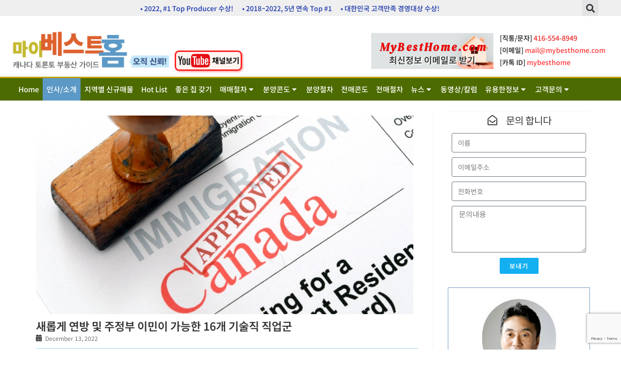

--- FILE ---
content_type: text/html; charset=UTF-8
request_url: http://mybesthome.com/canada-news/%EC%83%88%EB%A1%AD%EA%B2%8C-%EC%97%B0%EB%B0%A9-%EB%B0%8F-%EC%A3%BC%EC%A0%95%EB%B6%80-%EC%9D%B4%EB%AF%BC%EC%9D%B4-%EA%B0%80%EB%8A%A5%ED%95%9C-16%EA%B0%9C-%EA%B8%B0%EC%88%A0%EC%A7%81-%EC%A7%81%EC%97%85/
body_size: 28723
content:
<!DOCTYPE html>
<html class="html" lang="en-US">
<head>
	<meta charset="UTF-8">
	<link rel="profile" href="https://gmpg.org/xfn/11">

	<script>!function(e,c){e[c]=e[c]+(e[c]&&" ")+"quform-js"}(document.documentElement,"className");</script><meta name='robots' content='index, follow, max-image-preview:large, max-snippet:-1, max-video-preview:-1' />
	<style>img:is([sizes="auto" i], [sizes^="auto," i]) { contain-intrinsic-size: 3000px 1500px }</style>
	<meta name="viewport" content="width=device-width, initial-scale=1">
	<!-- This site is optimized with the Yoast SEO plugin v25.3 - https://yoast.com/wordpress/plugins/seo/ -->
	<title>새롭게 연방 및 주정부 이민이 가능한 16개 기술직 직업군 - 마이베스트홈</title>
	<link rel="canonical" href="http://mybesthome.com/canada-news/새롭게-연방-및-주정부-이민이-가능한-16개-기술직-직업/" />
	<meta property="og:locale" content="en_US" />
	<meta property="og:type" content="article" />
	<meta property="og:title" content="새롭게 연방 및 주정부 이민이 가능한 16개 기술직 직업군 - 마이베스트홈" />
	<meta property="og:description" content="2022년 11월 16일부터 적용이 시작된 캐나다 직업분류시스템 (NOC 2021)에 따라 아래 16개 직업군은 비숙련직에서 숙련직 (기술직)으로 변경되어 12개월 풀타임 근무경력이 있다면 연방 익스프레스엔트리 (EE) 신청 자격이 주어집니다. 또한 기술직 이상을 주 대상으로 하는 온타리오주정부이민 (OINP)도 진행할 수 있으므로 관련 업종에 근무하는 분들은 관심을 가질 필요가 있습니다. &nbsp; 비숙련직 (2016 NOC 레벨 C) &#8211;&gt; 숙련직 (2021 [&hellip;]" />
	<meta property="og:url" content="http://mybesthome.com/canada-news/새롭게-연방-및-주정부-이민이-가능한-16개-기술직-직업/" />
	<meta property="og:site_name" content="마이베스트홈" />
	<meta property="article:modified_time" content="2022-12-13T21:36:59+00:00" />
	<meta property="og:image" content="http://mybesthome.com/wp-content/uploads/2022/12/1082753258_rzlD465N_f559e6b58c0703d4ccf0793713b354bd13675efb-1.jpg" />
	<meta property="og:image:width" content="1200" />
	<meta property="og:image:height" content="630" />
	<meta property="og:image:type" content="image/jpeg" />
	<meta name="twitter:card" content="summary_large_image" />
	<meta name="twitter:label1" content="Est. reading time" />
	<meta name="twitter:data1" content="2 minutes" />
	<script type="application/ld+json" class="yoast-schema-graph">{"@context":"https://schema.org","@graph":[{"@type":"WebPage","@id":"http://mybesthome.com/canada-news/%ec%83%88%eb%a1%ad%ea%b2%8c-%ec%97%b0%eb%b0%a9-%eb%b0%8f-%ec%a3%bc%ec%a0%95%eb%b6%80-%ec%9d%b4%eb%af%bc%ec%9d%b4-%ea%b0%80%eb%8a%a5%ed%95%9c-16%ea%b0%9c-%ea%b8%b0%ec%88%a0%ec%a7%81-%ec%a7%81%ec%97%85/","url":"http://mybesthome.com/canada-news/%ec%83%88%eb%a1%ad%ea%b2%8c-%ec%97%b0%eb%b0%a9-%eb%b0%8f-%ec%a3%bc%ec%a0%95%eb%b6%80-%ec%9d%b4%eb%af%bc%ec%9d%b4-%ea%b0%80%eb%8a%a5%ed%95%9c-16%ea%b0%9c-%ea%b8%b0%ec%88%a0%ec%a7%81-%ec%a7%81%ec%97%85/","name":"새롭게 연방 및 주정부 이민이 가능한 16개 기술직 직업군 - 마이베스트홈","isPartOf":{"@id":"http://mybesthome.com/#website"},"primaryImageOfPage":{"@id":"http://mybesthome.com/canada-news/%ec%83%88%eb%a1%ad%ea%b2%8c-%ec%97%b0%eb%b0%a9-%eb%b0%8f-%ec%a3%bc%ec%a0%95%eb%b6%80-%ec%9d%b4%eb%af%bc%ec%9d%b4-%ea%b0%80%eb%8a%a5%ed%95%9c-16%ea%b0%9c-%ea%b8%b0%ec%88%a0%ec%a7%81-%ec%a7%81%ec%97%85/#primaryimage"},"image":{"@id":"http://mybesthome.com/canada-news/%ec%83%88%eb%a1%ad%ea%b2%8c-%ec%97%b0%eb%b0%a9-%eb%b0%8f-%ec%a3%bc%ec%a0%95%eb%b6%80-%ec%9d%b4%eb%af%bc%ec%9d%b4-%ea%b0%80%eb%8a%a5%ed%95%9c-16%ea%b0%9c-%ea%b8%b0%ec%88%a0%ec%a7%81-%ec%a7%81%ec%97%85/#primaryimage"},"thumbnailUrl":"http://mybesthome.com/wp-content/uploads/2022/12/1082753258_rzlD465N_f559e6b58c0703d4ccf0793713b354bd13675efb-1.jpg","datePublished":"2022-12-13T21:34:06+00:00","dateModified":"2022-12-13T21:36:59+00:00","breadcrumb":{"@id":"http://mybesthome.com/canada-news/%ec%83%88%eb%a1%ad%ea%b2%8c-%ec%97%b0%eb%b0%a9-%eb%b0%8f-%ec%a3%bc%ec%a0%95%eb%b6%80-%ec%9d%b4%eb%af%bc%ec%9d%b4-%ea%b0%80%eb%8a%a5%ed%95%9c-16%ea%b0%9c-%ea%b8%b0%ec%88%a0%ec%a7%81-%ec%a7%81%ec%97%85/#breadcrumb"},"inLanguage":"en-US","potentialAction":[{"@type":"ReadAction","target":["http://mybesthome.com/canada-news/%ec%83%88%eb%a1%ad%ea%b2%8c-%ec%97%b0%eb%b0%a9-%eb%b0%8f-%ec%a3%bc%ec%a0%95%eb%b6%80-%ec%9d%b4%eb%af%bc%ec%9d%b4-%ea%b0%80%eb%8a%a5%ed%95%9c-16%ea%b0%9c-%ea%b8%b0%ec%88%a0%ec%a7%81-%ec%a7%81%ec%97%85/"]}]},{"@type":"ImageObject","inLanguage":"en-US","@id":"http://mybesthome.com/canada-news/%ec%83%88%eb%a1%ad%ea%b2%8c-%ec%97%b0%eb%b0%a9-%eb%b0%8f-%ec%a3%bc%ec%a0%95%eb%b6%80-%ec%9d%b4%eb%af%bc%ec%9d%b4-%ea%b0%80%eb%8a%a5%ed%95%9c-16%ea%b0%9c-%ea%b8%b0%ec%88%a0%ec%a7%81-%ec%a7%81%ec%97%85/#primaryimage","url":"http://mybesthome.com/wp-content/uploads/2022/12/1082753258_rzlD465N_f559e6b58c0703d4ccf0793713b354bd13675efb-1.jpg","contentUrl":"http://mybesthome.com/wp-content/uploads/2022/12/1082753258_rzlD465N_f559e6b58c0703d4ccf0793713b354bd13675efb-1.jpg","width":1200,"height":630},{"@type":"BreadcrumbList","@id":"http://mybesthome.com/canada-news/%ec%83%88%eb%a1%ad%ea%b2%8c-%ec%97%b0%eb%b0%a9-%eb%b0%8f-%ec%a3%bc%ec%a0%95%eb%b6%80-%ec%9d%b4%eb%af%bc%ec%9d%b4-%ea%b0%80%eb%8a%a5%ed%95%9c-16%ea%b0%9c-%ea%b8%b0%ec%88%a0%ec%a7%81-%ec%a7%81%ec%97%85/#breadcrumb","itemListElement":[{"@type":"ListItem","position":1,"name":"Home","item":"http://mybesthome.com/"},{"@type":"ListItem","position":2,"name":"News","item":"http://mybesthome.com/canada-news/"},{"@type":"ListItem","position":3,"name":"새롭게 연방 및 주정부 이민이 가능한 16개 기술직 직업군"}]},{"@type":"WebSite","@id":"http://mybesthome.com/#website","url":"http://mybesthome.com/","name":"마이베스트홈","description":"캐나다 토론토 부동산 가이드, 콘도분양, 전매","publisher":{"@id":"http://mybesthome.com/#organization"},"potentialAction":[{"@type":"SearchAction","target":{"@type":"EntryPoint","urlTemplate":"http://mybesthome.com/?s={search_term_string}"},"query-input":{"@type":"PropertyValueSpecification","valueRequired":true,"valueName":"search_term_string"}}],"inLanguage":"en-US"},{"@type":"Organization","@id":"http://mybesthome.com/#organization","name":"My Best Home","url":"http://mybesthome.com/","logo":{"@type":"ImageObject","inLanguage":"en-US","@id":"http://mybesthome.com/#/schema/logo/image/","url":"http://mybesthome.com/wp-content/uploads/2019/04/mybesthome-logo-v2.png","contentUrl":"http://mybesthome.com/wp-content/uploads/2019/04/mybesthome-logo-v2.png","width":367,"height":89,"caption":"My Best Home"},"image":{"@id":"http://mybesthome.com/#/schema/logo/image/"}}]}</script>
	<!-- / Yoast SEO plugin. -->


<link rel='dns-prefetch' href='//use.fontawesome.com' />
<link rel="alternate" type="application/rss+xml" title="마이베스트홈 &raquo; Feed" href="http://mybesthome.com/feed/" />
<script>
window._wpemojiSettings = {"baseUrl":"https:\/\/s.w.org\/images\/core\/emoji\/16.0.1\/72x72\/","ext":".png","svgUrl":"https:\/\/s.w.org\/images\/core\/emoji\/16.0.1\/svg\/","svgExt":".svg","source":{"concatemoji":"http:\/\/mybesthome.com\/wp-includes\/js\/wp-emoji-release.min.js?ver=6.8.3"}};
/*! This file is auto-generated */
!function(s,n){var o,i,e;function c(e){try{var t={supportTests:e,timestamp:(new Date).valueOf()};sessionStorage.setItem(o,JSON.stringify(t))}catch(e){}}function p(e,t,n){e.clearRect(0,0,e.canvas.width,e.canvas.height),e.fillText(t,0,0);var t=new Uint32Array(e.getImageData(0,0,e.canvas.width,e.canvas.height).data),a=(e.clearRect(0,0,e.canvas.width,e.canvas.height),e.fillText(n,0,0),new Uint32Array(e.getImageData(0,0,e.canvas.width,e.canvas.height).data));return t.every(function(e,t){return e===a[t]})}function u(e,t){e.clearRect(0,0,e.canvas.width,e.canvas.height),e.fillText(t,0,0);for(var n=e.getImageData(16,16,1,1),a=0;a<n.data.length;a++)if(0!==n.data[a])return!1;return!0}function f(e,t,n,a){switch(t){case"flag":return n(e,"\ud83c\udff3\ufe0f\u200d\u26a7\ufe0f","\ud83c\udff3\ufe0f\u200b\u26a7\ufe0f")?!1:!n(e,"\ud83c\udde8\ud83c\uddf6","\ud83c\udde8\u200b\ud83c\uddf6")&&!n(e,"\ud83c\udff4\udb40\udc67\udb40\udc62\udb40\udc65\udb40\udc6e\udb40\udc67\udb40\udc7f","\ud83c\udff4\u200b\udb40\udc67\u200b\udb40\udc62\u200b\udb40\udc65\u200b\udb40\udc6e\u200b\udb40\udc67\u200b\udb40\udc7f");case"emoji":return!a(e,"\ud83e\udedf")}return!1}function g(e,t,n,a){var r="undefined"!=typeof WorkerGlobalScope&&self instanceof WorkerGlobalScope?new OffscreenCanvas(300,150):s.createElement("canvas"),o=r.getContext("2d",{willReadFrequently:!0}),i=(o.textBaseline="top",o.font="600 32px Arial",{});return e.forEach(function(e){i[e]=t(o,e,n,a)}),i}function t(e){var t=s.createElement("script");t.src=e,t.defer=!0,s.head.appendChild(t)}"undefined"!=typeof Promise&&(o="wpEmojiSettingsSupports",i=["flag","emoji"],n.supports={everything:!0,everythingExceptFlag:!0},e=new Promise(function(e){s.addEventListener("DOMContentLoaded",e,{once:!0})}),new Promise(function(t){var n=function(){try{var e=JSON.parse(sessionStorage.getItem(o));if("object"==typeof e&&"number"==typeof e.timestamp&&(new Date).valueOf()<e.timestamp+604800&&"object"==typeof e.supportTests)return e.supportTests}catch(e){}return null}();if(!n){if("undefined"!=typeof Worker&&"undefined"!=typeof OffscreenCanvas&&"undefined"!=typeof URL&&URL.createObjectURL&&"undefined"!=typeof Blob)try{var e="postMessage("+g.toString()+"("+[JSON.stringify(i),f.toString(),p.toString(),u.toString()].join(",")+"));",a=new Blob([e],{type:"text/javascript"}),r=new Worker(URL.createObjectURL(a),{name:"wpTestEmojiSupports"});return void(r.onmessage=function(e){c(n=e.data),r.terminate(),t(n)})}catch(e){}c(n=g(i,f,p,u))}t(n)}).then(function(e){for(var t in e)n.supports[t]=e[t],n.supports.everything=n.supports.everything&&n.supports[t],"flag"!==t&&(n.supports.everythingExceptFlag=n.supports.everythingExceptFlag&&n.supports[t]);n.supports.everythingExceptFlag=n.supports.everythingExceptFlag&&!n.supports.flag,n.DOMReady=!1,n.readyCallback=function(){n.DOMReady=!0}}).then(function(){return e}).then(function(){var e;n.supports.everything||(n.readyCallback(),(e=n.source||{}).concatemoji?t(e.concatemoji):e.wpemoji&&e.twemoji&&(t(e.twemoji),t(e.wpemoji)))}))}((window,document),window._wpemojiSettings);
</script>
<link rel='stylesheet' id='premium-addons-css' href='http://mybesthome.com/wp-content/plugins/premium-addons-for-elementor/assets/frontend/min-css/premium-addons.min.css?ver=4.11.13' media='all' />
<style id='wp-emoji-styles-inline-css'>

	img.wp-smiley, img.emoji {
		display: inline !important;
		border: none !important;
		box-shadow: none !important;
		height: 1em !important;
		width: 1em !important;
		margin: 0 0.07em !important;
		vertical-align: -0.1em !important;
		background: none !important;
		padding: 0 !important;
	}
</style>
<style id='font-awesome-svg-styles-default-inline-css'>
.svg-inline--fa {
  display: inline-block;
  height: 1em;
  overflow: visible;
  vertical-align: -.125em;
}
</style>
<link rel='stylesheet' id='font-awesome-svg-styles-css' href='http://mybesthome.com/wp-content/uploads/font-awesome/v6.5.1/css/svg-with-js.css' media='all' />
<style id='font-awesome-svg-styles-inline-css'>
   .wp-block-font-awesome-icon svg::before,
   .wp-rich-text-font-awesome-icon svg::before {content: unset;}
</style>
<link rel='stylesheet' id='embedpress-style-css' href='http://mybesthome.com/wp-content/plugins/embedpress/assets/css/embedpress.css?ver=4.2.7' media='all' />
<link rel='stylesheet' id='protect-link-css-css' href='http://mybesthome.com/wp-content/plugins/wp-copy-protect-with-color-design/css/protect_style.css?ver=6.8.3' media='all' />
<link rel='stylesheet' id='quform-css' href='http://mybesthome.com/wp-content/plugins/quform/cache/quform.css?ver=1724098422' media='all' />
<link rel='stylesheet' id='oceanwp-style-css' href='http://mybesthome.com/wp-content/themes/oceanwp/assets/css/style.min.css?ver=1.0' media='all' />
<link rel='stylesheet' id='child-style-css' href='http://mybesthome.com/wp-content/themes/oceanwp-child/style.css?ver=6.8.3' media='all' />
<link rel='stylesheet' id='font-awesome-css' href='http://mybesthome.com/wp-content/themes/oceanwp/assets/fonts/fontawesome/css/all.min.css?ver=6.4.2' media='all' />
<link rel='stylesheet' id='simple-line-icons-css' href='http://mybesthome.com/wp-content/themes/oceanwp/assets/css/third/simple-line-icons.min.css?ver=2.4.0' media='all' />
<link rel='stylesheet' id='font-awesome-official-css' href='https://use.fontawesome.com/releases/v6.5.1/css/all.css' media='all' integrity="sha384-t1nt8BQoYMLFN5p42tRAtuAAFQaCQODekUVeKKZrEnEyp4H2R0RHFz0KWpmj7i8g" crossorigin="anonymous" />
<link rel='stylesheet' id='elementor-icons-css' href='http://mybesthome.com/wp-content/plugins/elementor/assets/lib/eicons/css/elementor-icons.min.css?ver=5.40.0' media='all' />
<link rel='stylesheet' id='elementor-frontend-css' href='http://mybesthome.com/wp-content/plugins/elementor/assets/css/frontend.min.css?ver=3.29.2' media='all' />
<link rel='stylesheet' id='elementor-post-20463-css' href='http://mybesthome.com/wp-content/uploads/elementor/css/post-20463.css?ver=1749587596' media='all' />
<link rel='stylesheet' id='elementor-pro-css' href='http://mybesthome.com/wp-content/plugins/elementor-pro/assets/css/frontend.min.css?ver=3.23.3' media='all' />
<link rel='stylesheet' id='font-awesome-5-all-css' href='http://mybesthome.com/wp-content/plugins/elementor/assets/lib/font-awesome/css/all.min.css?ver=4.11.13' media='all' />
<link rel='stylesheet' id='font-awesome-4-shim-css' href='http://mybesthome.com/wp-content/plugins/elementor/assets/lib/font-awesome/css/v4-shims.min.css?ver=3.29.2' media='all' />
<link rel='stylesheet' id='elementor-post-3098-css' href='http://mybesthome.com/wp-content/uploads/elementor/css/post-3098.css?ver=1749587591' media='all' />
<link rel='stylesheet' id='elementor-post-3102-css' href='http://mybesthome.com/wp-content/uploads/elementor/css/post-3102.css?ver=1749587591' media='all' />
<link rel='stylesheet' id='elementor-post-14534-css' href='http://mybesthome.com/wp-content/uploads/elementor/css/post-14534.css?ver=1749587916' media='all' />
<link rel='stylesheet' id='dashicons-css' href='http://mybesthome.com/wp-includes/css/dashicons.min.css?ver=6.8.3' media='all' />
<link rel='stylesheet' id='oe-widgets-style-css' href='http://mybesthome.com/wp-content/plugins/ocean-extra/assets/css/widgets.css?ver=6.8.3' media='all' />
<link rel='stylesheet' id='wp-add-custom-css-css' href='http://mybesthome.com?display_custom_css=css&#038;ver=6.8.3' media='all' />
<link rel='stylesheet' id='font-awesome-official-v4shim-css' href='https://use.fontawesome.com/releases/v6.5.1/css/v4-shims.css' media='all' integrity="sha384-5Jfdy0XO8+vjCRofsSnGmxGSYjLfsjjTOABKxVr8BkfvlaAm14bIJc7Jcjfq/xQI" crossorigin="anonymous" />
<link rel='stylesheet' id='elementor-gf-local-roboto-css' href='http://mybesthome.com/wp-content/uploads/elementor/google-fonts/css/roboto.css?ver=1749587600' media='all' />
<link rel='stylesheet' id='elementor-gf-local-robotoslab-css' href='http://mybesthome.com/wp-content/uploads/elementor/google-fonts/css/robotoslab.css?ver=1749587605' media='all' />
<link rel='stylesheet' id='elementor-gf-local-dmserifdisplay-css' href='http://mybesthome.com/wp-content/uploads/elementor/google-fonts/css/dmserifdisplay.css?ver=1749587606' media='all' />
<link rel='stylesheet' id='elementor-icons-shared-0-css' href='http://mybesthome.com/wp-content/plugins/elementor/assets/lib/font-awesome/css/fontawesome.min.css?ver=5.15.3' media='all' />
<link rel='stylesheet' id='elementor-icons-fa-solid-css' href='http://mybesthome.com/wp-content/plugins/elementor/assets/lib/font-awesome/css/solid.min.css?ver=5.15.3' media='all' />
<link rel='stylesheet' id='elementor-icons-fa-regular-css' href='http://mybesthome.com/wp-content/plugins/elementor/assets/lib/font-awesome/css/regular.min.css?ver=5.15.3' media='all' />
<script id="jquery-core-js-extra">
var pp = {"ajax_url":"http:\/\/mybesthome.com\/wp-admin\/admin-ajax.php"};
</script>
<script src="http://mybesthome.com/wp-includes/js/jquery/jquery.min.js?ver=3.7.1" id="jquery-core-js"></script>
<script src="http://mybesthome.com/wp-includes/js/jquery/jquery-migrate.min.js?ver=3.4.1" id="jquery-migrate-js"></script>
<script src="http://mybesthome.com/wp-content/plugins/elementor/assets/lib/font-awesome/js/v4-shims.min.js?ver=3.29.2" id="font-awesome-4-shim-js"></script>
<link rel="https://api.w.org/" href="http://mybesthome.com/wp-json/" /><link rel="EditURI" type="application/rsd+xml" title="RSD" href="http://mybesthome.com/xmlrpc.php?rsd" />
<meta name="generator" content="WordPress 6.8.3" />
<link rel='shortlink' href='http://mybesthome.com/?p=29224' />
		
		<script type="text/javascript">
			jQuery(function($){
				$('.protect_contents-overlay').css('background-color', '#000000');
			});
		</script>

		
						<script type="text/javascript">
				jQuery(function($){
					$('img').attr('onmousedown', 'return false');
					$('img').attr('onselectstart','return false');
				    $(document).on('contextmenu',function(e){

							
								// ブラウザ全体を暗くする
								$('.protect_contents-overlay, .protect_alert').fadeIn();

								
								$('.protect_contents-overlay, .protect_alert').click(function(){	
									// ブラウザ全体を明るくする
									$('.protect_contents-overlay, .protect_alert').fadeOut();
								});
							

				        return false;
				    });
				});
				</script>

									<style>
					* {
					   -ms-user-select: none; /* IE 10+ */
					   -moz-user-select: -moz-none;
					   -khtml-user-select: none;
					   -webkit-user-select: none;
					   -webkit-touch-callout: none;
					   user-select: none;
					   }

					   input,textarea,select,option {
					   -ms-user-select: auto; /* IE 10+ */
					   -moz-user-select: auto;
					   -khtml-user-select: auto;
					   -webkit-user-select: auto;
					   user-select: auto;
				       }
					</style>
					
														
					
								
				
								
				
				
							<style type="text/css" media="screen">
				/**
				 * Plugin Name: Subtitles
				 * Plugin URI: http://wordpress.org/plugins/subtitles/
				 * Description: Easily add subtitles into your WordPress posts, pages, custom post types, and themes.
				 * Author: We Cobble
				 * Author URI: https://wecobble.com/
				 * Version: 2.2.0
				 * License: GNU General Public License v2 or later
				 * License URI: http://www.gnu.org/licenses/gpl-2.0.html
				 */

				/**
				 * Be explicit about this styling only applying to spans,
				 * since that's the default markup that's returned by
				 * Subtitles. If a developer overrides the default subtitles
				 * markup with another element or class, we don't want to stomp
				 * on that.
				 *
				 * @since 1.0.0
				 */
				span.entry-subtitle {
					display: block; /* Put subtitles on their own line by default. */
					font-size: 0.53333333333333em; /* Sensible scaling. It's assumed that post titles will be wrapped in heading tags. */
				}
				/**
				 * If subtitles are shown in comment areas, we'll hide them by default.
				 *
				 * @since 1.0.5
				 */
				#comments .comments-title span.entry-subtitle {
					display: none;
				}
			</style>		<script>
			document.documentElement.className = document.documentElement.className.replace('no-js', 'js');
		</script>
				<style>
			.no-js img.lazyload {
				display: none;
			}

			figure.wp-block-image img.lazyloading {
				min-width: 150px;
			}

						.lazyload, .lazyloading {
				opacity: 0;
			}

			.lazyloaded {
				opacity: 1;
				transition: opacity 400ms;
				transition-delay: 0ms;
			}

					</style>
		<meta name="generator" content="Elementor 3.29.2; features: additional_custom_breakpoints, e_local_google_fonts; settings: css_print_method-external, google_font-enabled, font_display-auto">
			<style>
				.e-con.e-parent:nth-of-type(n+4):not(.e-lazyloaded):not(.e-no-lazyload),
				.e-con.e-parent:nth-of-type(n+4):not(.e-lazyloaded):not(.e-no-lazyload) * {
					background-image: none !important;
				}
				@media screen and (max-height: 1024px) {
					.e-con.e-parent:nth-of-type(n+3):not(.e-lazyloaded):not(.e-no-lazyload),
					.e-con.e-parent:nth-of-type(n+3):not(.e-lazyloaded):not(.e-no-lazyload) * {
						background-image: none !important;
					}
				}
				@media screen and (max-height: 640px) {
					.e-con.e-parent:nth-of-type(n+2):not(.e-lazyloaded):not(.e-no-lazyload),
					.e-con.e-parent:nth-of-type(n+2):not(.e-lazyloaded):not(.e-no-lazyload) * {
						background-image: none !important;
					}
				}
			</style>
			<link rel="icon" href="http://mybesthome.com/wp-content/uploads/2022/12/cropped-mybesthome-icon-32x32.png" sizes="32x32" />
<link rel="icon" href="http://mybesthome.com/wp-content/uploads/2022/12/cropped-mybesthome-icon-192x192.png" sizes="192x192" />
<link rel="apple-touch-icon" href="http://mybesthome.com/wp-content/uploads/2022/12/cropped-mybesthome-icon-180x180.png" />
<meta name="msapplication-TileImage" content="http://mybesthome.com/wp-content/uploads/2022/12/cropped-mybesthome-icon-270x270.png" />
		<style id="wp-custom-css">
			.site-content .elementor-location-single .elementor-widget-theme-post-content .elementor-widget-container{font-size:17px}		</style>
		<style id="sccss">/* Enter Your Custom CSS Here */
/*p {
  margin: 4px;
}
/*
/* top menu - 인사소개 - 눈에 띄는 배경색 */
.elementor-nav-menu li.menu-item-3116 { background:#5c99c6;}


.elementor-pagination .page-numbers {
font-size: 15px;
padding: 5px;
}
.elementor-pagination .page-numbers.current, .elementor-pagination .page-numbers.current:hover {
    background-color: #3ea82870;
}

.sidebar-box ul { list-style: inherit; }

#right-sidebar .entry-subtitle {display:none;}

/* 분양 ,   뉴스 title color  */
.single-page-article .premium-title-header {
    color: #282828 !important;
}

/* top menu - submenu - down arrow  */
.elementor-nav-menu .sub-arrow {padding: 4px;}

/* quform option checkbox - border , page-Search Good House  */
.quform-1 .quform-input-checkbox .quform-option-label {border:1px solid #10a9bb !important;}</style><!-- OceanWP CSS -->
<style type="text/css">
/* Colors */body .theme-button,body input[type="submit"],body button[type="submit"],body button,body .button,body div.wpforms-container-full .wpforms-form input[type=submit],body div.wpforms-container-full .wpforms-form button[type=submit],body div.wpforms-container-full .wpforms-form .wpforms-page-button{border-color:#ffffff}body .theme-button:hover,body input[type="submit"]:hover,body button[type="submit"]:hover,body button:hover,body .button:hover,body div.wpforms-container-full .wpforms-form input[type=submit]:hover,body div.wpforms-container-full .wpforms-form input[type=submit]:active,body div.wpforms-container-full .wpforms-form button[type=submit]:hover,body div.wpforms-container-full .wpforms-form button[type=submit]:active,body div.wpforms-container-full .wpforms-form .wpforms-page-button:hover,body div.wpforms-container-full .wpforms-form .wpforms-page-button:active{border-color:#ffffff}label,body div.wpforms-container-full .wpforms-form .wpforms-field-label{color:#333333}.site-breadcrumbs,.background-image-page-header .site-breadcrumbs{color:#333333}body{color:#333333}/* OceanWP Style Settings CSS */.container{width:1240px}.theme-button,input[type="submit"],button[type="submit"],button,.button,body div.wpforms-container-full .wpforms-form input[type=submit],body div.wpforms-container-full .wpforms-form button[type=submit],body div.wpforms-container-full .wpforms-form .wpforms-page-button{border-style:solid}.theme-button,input[type="submit"],button[type="submit"],button,.button,body div.wpforms-container-full .wpforms-form input[type=submit],body div.wpforms-container-full .wpforms-form button[type=submit],body div.wpforms-container-full .wpforms-form .wpforms-page-button{border-width:1px}form input[type="text"],form input[type="password"],form input[type="email"],form input[type="url"],form input[type="date"],form input[type="month"],form input[type="time"],form input[type="datetime"],form input[type="datetime-local"],form input[type="week"],form input[type="number"],form input[type="search"],form input[type="tel"],form input[type="color"],form select,form textarea,.woocommerce .woocommerce-checkout .select2-container--default .select2-selection--single{border-style:solid}body div.wpforms-container-full .wpforms-form input[type=date],body div.wpforms-container-full .wpforms-form input[type=datetime],body div.wpforms-container-full .wpforms-form input[type=datetime-local],body div.wpforms-container-full .wpforms-form input[type=email],body div.wpforms-container-full .wpforms-form input[type=month],body div.wpforms-container-full .wpforms-form input[type=number],body div.wpforms-container-full .wpforms-form input[type=password],body div.wpforms-container-full .wpforms-form input[type=range],body div.wpforms-container-full .wpforms-form input[type=search],body div.wpforms-container-full .wpforms-form input[type=tel],body div.wpforms-container-full .wpforms-form input[type=text],body div.wpforms-container-full .wpforms-form input[type=time],body div.wpforms-container-full .wpforms-form input[type=url],body div.wpforms-container-full .wpforms-form input[type=week],body div.wpforms-container-full .wpforms-form select,body div.wpforms-container-full .wpforms-form textarea{border-style:solid}form input[type="text"],form input[type="password"],form input[type="email"],form input[type="url"],form input[type="date"],form input[type="month"],form input[type="time"],form input[type="datetime"],form input[type="datetime-local"],form input[type="week"],form input[type="number"],form input[type="search"],form input[type="tel"],form input[type="color"],form select,form textarea{border-radius:3px}body div.wpforms-container-full .wpforms-form input[type=date],body div.wpforms-container-full .wpforms-form input[type=datetime],body div.wpforms-container-full .wpforms-form input[type=datetime-local],body div.wpforms-container-full .wpforms-form input[type=email],body div.wpforms-container-full .wpforms-form input[type=month],body div.wpforms-container-full .wpforms-form input[type=number],body div.wpforms-container-full .wpforms-form input[type=password],body div.wpforms-container-full .wpforms-form input[type=range],body div.wpforms-container-full .wpforms-form input[type=search],body div.wpforms-container-full .wpforms-form input[type=tel],body div.wpforms-container-full .wpforms-form input[type=text],body div.wpforms-container-full .wpforms-form input[type=time],body div.wpforms-container-full .wpforms-form input[type=url],body div.wpforms-container-full .wpforms-form input[type=week],body div.wpforms-container-full .wpforms-form select,body div.wpforms-container-full .wpforms-form textarea{border-radius:3px}#main #content-wrap,.separate-layout #main #content-wrap{padding-top:20px;padding-bottom:0}/* Header */#site-header.has-header-media .overlay-header-media{background-color:rgba(0,0,0,0.5)}/* Typography */body{color:#333333}.single-post .entry-title{font-size:24px}
</style></head>

<body class="wp-singular canada_news-template-default single single-canada_news postid-29224 single-format-standard wp-embed-responsive wp-theme-oceanwp wp-child-theme-oceanwp-child oceanwp-theme dropdown-mobile default-breakpoint has-sidebar content-right-sidebar page-header-disabled elementor-default elementor-kit-20463 elementor-page-14534" itemscope="itemscope" itemtype="https://schema.org/WebPage">

	
	
	<div id="outer-wrap" class="site clr">

		<a class="skip-link screen-reader-text" href="#main">Skip to content</a>

		
		<div id="wrap" class="clr">

			
			
<header id="site-header" class="clr" data-height="74" itemscope="itemscope" itemtype="https://schema.org/WPHeader" role="banner">

			<div data-elementor-type="header" data-elementor-id="3098" class="elementor elementor-3098 elementor-location-header" data-elementor-post-type="elementor_library">
					<section class="elementor-section elementor-top-section elementor-element elementor-element-5786 elementor-section-boxed elementor-section-height-default elementor-section-height-default" data-id="5786" data-element_type="section" data-settings="{&quot;background_background&quot;:&quot;classic&quot;}">
						<div class="elementor-container elementor-column-gap-no">
					<div class="elementor-column elementor-col-50 elementor-top-column elementor-element elementor-element-4ae5" data-id="4ae5" data-element_type="column">
			<div class="elementor-widget-wrap elementor-element-populated">
						<div class="elementor-element elementor-element-69dc animated-slow elementor-invisible elementor-widget elementor-widget-heading" data-id="69dc" data-element_type="widget" data-settings="{&quot;_animation&quot;:&quot;flash&quot;,&quot;_animation_delay&quot;:1400}" data-widget_type="heading.default">
				<div class="elementor-widget-container">
					<h6 class="elementor-heading-title elementor-size-default"><a href="http://mybesthome.com/%eb%a7%88%ec%9d%b4%eb%b2%a0%ec%8a%a4%ed%8a%b8%ed%99%88-%ec%86%8c%ea%b0%9c/">• 2022, #1 Top Producer 수상! &nbsp;&nbsp;&nbsp;&nbsp; 
• 2018~2022, 5년 연속 Top #1  &nbsp;&nbsp;&nbsp;&nbsp; 
• 대한민국 고객만족 경영대상 수상!</a></h6>				</div>
				</div>
					</div>
		</div>
				<div class="elementor-column elementor-col-50 elementor-top-column elementor-element elementor-element-106b" data-id="106b" data-element_type="column">
			<div class="elementor-widget-wrap elementor-element-populated">
						<div class="elementor-element elementor-element-59ba elementor-search-form--skin-full_screen elementor-widget__width-initial elementor-widget elementor-widget-search-form" data-id="59ba" data-element_type="widget" data-settings="{&quot;skin&quot;:&quot;full_screen&quot;}" data-widget_type="search-form.default">
				<div class="elementor-widget-container">
							<search role="search">
			<form class="elementor-search-form" action="http://mybesthome.com" method="get">
												<div class="elementor-search-form__toggle" tabindex="0" role="button">
					<i aria-hidden="true" class="fas fa-search"></i>					<span class="elementor-screen-only">Search</span>
				</div>
								<div class="elementor-search-form__container">
					<label class="elementor-screen-only" for="elementor-search-form-59ba">Search</label>

					
					<input id="elementor-search-form-59ba" placeholder="Search..." class="elementor-search-form__input" type="search" name="s" value="">
					
					
										<div class="dialog-lightbox-close-button dialog-close-button" role="button" tabindex="0">
						<i aria-hidden="true" class="eicon-close"></i>						<span class="elementor-screen-only">Close this search box.</span>
					</div>
									</div>
			</form>
		</search>
						</div>
				</div>
					</div>
		</div>
					</div>
		</section>
				<section class="elementor-section elementor-top-section elementor-element elementor-element-21e3 elementor-section-height-min-height elementor-section-content-middle elementor-section-boxed elementor-section-height-default elementor-section-items-middle" data-id="21e3" data-element_type="section" data-settings="{&quot;background_background&quot;:&quot;gradient&quot;}">
						<div class="elementor-container elementor-column-gap-no">
					<div class="elementor-column elementor-col-16 elementor-top-column elementor-element elementor-element-1874" data-id="1874" data-element_type="column">
			<div class="elementor-widget-wrap elementor-element-populated">
						<div class="elementor-element elementor-element-6a36234 elementor-widget elementor-widget-image" data-id="6a36234" data-element_type="widget" data-widget_type="image.default">
				<div class="elementor-widget-container">
																<a href="/">
							<img width="367" height="89" data-src="http://mybesthome.com/wp-content/uploads/2019/04/mybesthome-logo-v2.png" class="attachment-large size-large wp-image-15820 lazyload" alt="" data-srcset="http://mybesthome.com/wp-content/uploads/2019/04/mybesthome-logo-v2.png 367w, http://mybesthome.com/wp-content/uploads/2019/04/mybesthome-logo-v2-300x73.png 300w" data-sizes="(max-width: 367px) 100vw, 367px" src="[data-uri]" style="--smush-placeholder-width: 367px; --smush-placeholder-aspect-ratio: 367/89;" />								</a>
															</div>
				</div>
					</div>
		</div>
				<div class="elementor-column elementor-col-16 elementor-top-column elementor-element elementor-element-c48c00a" data-id="c48c00a" data-element_type="column">
			<div class="elementor-widget-wrap elementor-element-populated">
						<div class="elementor-element elementor-element-63a59d5 elementor-widget__width-initial elementor-widget elementor-widget-image" data-id="63a59d5" data-element_type="widget" data-widget_type="image.default">
				<div class="elementor-widget-container">
																<a href="https://www.youtube.com/channel/UCF8NainWLxDy31KCS-fBCVA" target="_blank">
							<img width="500" height="132" data-src="http://mybesthome.com/wp-content/uploads/2024/02/youtube-channel-view-01.png" class="attachment-full size-full wp-image-31404 lazyload" alt="" data-srcset="http://mybesthome.com/wp-content/uploads/2024/02/youtube-channel-view-01.png 500w, http://mybesthome.com/wp-content/uploads/2024/02/youtube-channel-view-01-300x79.png 300w" data-sizes="(max-width: 500px) 100vw, 500px" src="[data-uri]" style="--smush-placeholder-width: 500px; --smush-placeholder-aspect-ratio: 500/132;" />								</a>
															</div>
				</div>
					</div>
		</div>
				<div class="elementor-column elementor-col-16 elementor-top-column elementor-element elementor-element-a6f1664" data-id="a6f1664" data-element_type="column">
			<div class="elementor-widget-wrap">
							</div>
		</div>
				<div class="elementor-column elementor-col-16 elementor-top-column elementor-element elementor-element-761ecca" data-id="761ecca" data-element_type="column">
			<div class="elementor-widget-wrap">
							</div>
		</div>
				<div class="elementor-column elementor-col-16 elementor-top-column elementor-element elementor-element-6612" data-id="6612" data-element_type="column">
			<div class="elementor-widget-wrap elementor-element-populated">
						<section class="elementor-section elementor-inner-section elementor-element elementor-element-c6e207f elementor-section-boxed elementor-section-height-default elementor-section-height-default" data-id="c6e207f" data-element_type="section">
						<div class="elementor-container elementor-column-gap-no">
					<div class="elementor-column elementor-col-100 elementor-inner-column elementor-element elementor-element-9258d59" data-id="9258d59" data-element_type="column" data-settings="{&quot;background_background&quot;:&quot;classic&quot;}">
			<div class="elementor-widget-wrap elementor-element-populated">
						<div class="elementor-element elementor-element-9dff015 elementor-widget elementor-widget-heading" data-id="9dff015" data-element_type="widget" data-widget_type="heading.default">
				<div class="elementor-widget-container">
					<h3 class="elementor-heading-title elementor-size-default"><a href="http://mybesthome.com/%ec%b5%9c%ec%8b%a0%ec%a0%95%eb%b3%b4%eb%b0%9b%ea%b8%b0/">MyBestHome.com</a></h3>				</div>
				</div>
				<div class="elementor-element elementor-element-a1cfaab elementor-widget elementor-widget-heading" data-id="a1cfaab" data-element_type="widget" data-widget_type="heading.default">
				<div class="elementor-widget-container">
					<h4 class="elementor-heading-title elementor-size-default"><a href="http://mybesthome.com/%ec%b5%9c%ec%8b%a0%ec%a0%95%eb%b3%b4%eb%b0%9b%ea%b8%b0/">최신정보 이메일로 받기</a></h4>				</div>
				</div>
					</div>
		</div>
					</div>
		</section>
					</div>
		</div>
				<div class="elementor-column elementor-col-16 elementor-top-column elementor-element elementor-element-d3a0916" data-id="d3a0916" data-element_type="column">
			<div class="elementor-widget-wrap elementor-element-populated">
						<div class="elementor-element elementor-element-dc770d1 premium-header-inline elementor-widget elementor-widget-premium-addon-dual-header" data-id="dc770d1" data-element_type="widget" data-widget_type="premium-addon-dual-header.default">
				<div class="elementor-widget-container">
					
					<span class="premium-dual-header-first-header "><span class="premium-dual-header-first-span">[직통/문자] </span><span class="premium-dual-header-second-header ">416-554-8949</span></span> 		
						</div>
				</div>
				<div class="elementor-element elementor-element-4b68cd9 premium-header-inline elementor-widget elementor-widget-premium-addon-dual-header" data-id="4b68cd9" data-element_type="widget" data-widget_type="premium-addon-dual-header.default">
				<div class="elementor-widget-container">
					
					<span class="premium-dual-header-first-header "><span class="premium-dual-header-first-span">[이메일] </span><span class="premium-dual-header-second-header ">mail@mybesthome.com</span></span> 		
						</div>
				</div>
				<div class="elementor-element elementor-element-1fe1ee3 premium-header-inline elementor-widget elementor-widget-premium-addon-dual-header" data-id="1fe1ee3" data-element_type="widget" data-widget_type="premium-addon-dual-header.default">
				<div class="elementor-widget-container">
					
					<span class="premium-dual-header-first-header "><span class="premium-dual-header-first-span">[카톡 ID] </span><span class="premium-dual-header-second-header ">mybesthome</span></span> 		
						</div>
				</div>
					</div>
		</div>
					</div>
		</section>
				<section class="elementor-section elementor-top-section elementor-element elementor-element-515e elementor-section-content-middle elementor-section-boxed elementor-section-height-default elementor-section-height-default" data-id="515e" data-element_type="section" data-settings="{&quot;background_background&quot;:&quot;classic&quot;}">
						<div class="elementor-container elementor-column-gap-no">
					<div class="elementor-column elementor-col-100 elementor-top-column elementor-element elementor-element-a99" data-id="a99" data-element_type="column">
			<div class="elementor-widget-wrap elementor-element-populated">
						<div class="elementor-element elementor-element-47e0 elementor-nav-menu--stretch elementor-nav-menu--dropdown-tablet elementor-nav-menu__text-align-aside elementor-nav-menu--toggle elementor-nav-menu--burger elementor-widget elementor-widget-nav-menu" data-id="47e0" data-element_type="widget" data-settings="{&quot;full_width&quot;:&quot;stretch&quot;,&quot;layout&quot;:&quot;horizontal&quot;,&quot;submenu_icon&quot;:{&quot;value&quot;:&quot;&lt;i class=\&quot;fas fa-caret-down\&quot;&gt;&lt;\/i&gt;&quot;,&quot;library&quot;:&quot;fa-solid&quot;},&quot;toggle&quot;:&quot;burger&quot;}" data-widget_type="nav-menu.default">
				<div class="elementor-widget-container">
								<nav aria-label="Menu" class="elementor-nav-menu--main elementor-nav-menu__container elementor-nav-menu--layout-horizontal e--pointer-background e--animation-fade">
				<ul id="menu-1-47e0" class="elementor-nav-menu"><li class="menu-item menu-item-type-custom menu-item-object-custom menu-item-home menu-item-3115"><a href="http://mybesthome.com/" class="elementor-item">Home</a></li>
<li class="menu-item menu-item-type-post_type menu-item-object-page menu-item-3116"><a href="http://mybesthome.com/%eb%a7%88%ec%9d%b4%eb%b2%a0%ec%8a%a4%ed%8a%b8%ed%99%88-%ec%86%8c%ea%b0%9c/" class="elementor-item">인사/소개</a></li>
<li class="menu-item menu-item-type-custom menu-item-object-custom menu-item-14553"><a href="http://mybesthome.com/regional-new-condo/광역토론토-지역별-신규매물입니다/" class="elementor-item">지역별 신규매물</a></li>
<li class="menu-item menu-item-type-post_type menu-item-object-page menu-item-32365"><a href="http://mybesthome.com/%ed%86%a0%eb%a1%a0%ed%86%a0-%ec%bd%98%eb%8f%84-%eb%b6%84%ec%96%91/%eb%a7%a4%eb%a7%a4%eb%b6%80%eb%8f%99%ec%82%b0/" class="elementor-item">Hot List</a></li>
<li class="menu-item menu-item-type-post_type menu-item-object-page menu-item-3139"><a href="http://mybesthome.com/%ec%a2%8b%ec%9d%80-%ec%a7%91-%ea%b0%96%ea%b8%b0/" class="elementor-item">좋은 집 갖기</a></li>
<li class="menu-item menu-item-type-custom menu-item-object-custom menu-item-has-children menu-item-14653"><a href="http://mybesthome.com/%ed%86%a0%eb%a1%a0%ed%86%a0-%ec%a3%bc%ed%83%9d-%ec%bd%98%eb%8f%84-%ea%b5%ac%ec%9e%85-%eb%a7%a4%eb%a7%a4/" class="elementor-item">매매절차</a>
<ul class="sub-menu elementor-nav-menu--dropdown">
	<li class="menu-item menu-item-type-post_type menu-item-object-page menu-item-14651"><a href="http://mybesthome.com/%ed%86%a0%eb%a1%a0%ed%86%a0-%ec%a3%bc%ed%83%9d-%ec%bd%98%eb%8f%84-%ea%b5%ac%ec%9e%85-%eb%a7%a4%eb%a7%a4/" class="elementor-sub-item">집을 살때</a></li>
	<li class="menu-item menu-item-type-post_type menu-item-object-page menu-item-14650"><a href="http://mybesthome.com/%ed%86%a0%eb%a1%a0%ed%86%a0-%ec%a3%bc%ed%83%9d-%ec%bd%98%eb%8f%84-%eb%a7%a4%ea%b0%81/" class="elementor-sub-item">집을 팔때</a></li>
</ul>
</li>
<li class="menu-item menu-item-type-post_type menu-item-object-page menu-item-has-children menu-item-14494"><a href="http://mybesthome.com/%ed%86%a0%eb%a1%a0%ed%86%a0-%ec%bd%98%eb%8f%84-%eb%b6%84%ec%96%91/" class="elementor-item">분양콘도</a>
<ul class="sub-menu elementor-nav-menu--dropdown">
	<li class="menu-item menu-item-type-post_type menu-item-object-page menu-item-17125"><a href="http://mybesthome.com/%ed%86%a0%eb%a1%a0%ed%86%a0-%ec%bd%98%eb%8f%84-%eb%b6%84%ec%96%91/" class="elementor-sub-item">전체보기</a></li>
	<li class="menu-item menu-item-type-post_type menu-item-object-page menu-item-16986"><a href="http://mybesthome.com/%ed%86%a0%eb%a1%a0%ed%86%a0-%ec%bd%98%eb%8f%84-%eb%b6%84%ec%96%91/%eb%8b%a4%ec%9a%b4%ed%83%80%ec%9a%b4/" class="elementor-sub-item">다운타운</a></li>
	<li class="menu-item menu-item-type-post_type menu-item-object-page menu-item-16985"><a href="http://mybesthome.com/%ed%86%a0%eb%a1%a0%ed%86%a0-%ec%bd%98%eb%8f%84-%eb%b6%84%ec%96%91/%eb%af%b8%eb%93%9c%ed%83%80%ec%9a%b4-%ec%97%90%ea%b8%80%eb%a7%81%ed%84%b4/" class="elementor-sub-item">미드타운(에글링턴)</a></li>
	<li class="menu-item menu-item-type-post_type menu-item-object-page menu-item-16984"><a href="http://mybesthome.com/%ed%86%a0%eb%a1%a0%ed%86%a0-%ec%bd%98%eb%8f%84-%eb%b6%84%ec%96%91/%eb%85%b8%ec%8a%a4%ec%9a%95/" class="elementor-sub-item">노스욕/(이스트)욕/스카보로</a></li>
	<li class="menu-item menu-item-type-post_type menu-item-object-page menu-item-16983"><a href="http://mybesthome.com/%ed%86%a0%eb%a1%a0%ed%86%a0-%ec%bd%98%eb%8f%84-%eb%b6%84%ec%96%91/%ec%9d%b4%ed%86%a0%eb%b9%84%ec%bd%94/" class="elementor-sub-item">이토비코</a></li>
	<li class="menu-item menu-item-type-post_type menu-item-object-page menu-item-15147"><a href="http://mybesthome.com/%ed%86%a0%eb%a1%a0%ed%86%a0-%ec%bd%98%eb%8f%84-%eb%b6%84%ec%96%91/new-condos-vaughan/" class="elementor-sub-item">반/리치몬드힐/오로라/뉴마켓</a></li>
	<li class="menu-item menu-item-type-post_type menu-item-object-page menu-item-15146"><a href="http://mybesthome.com/%ed%86%a0%eb%a1%a0%ed%86%a0-%ec%bd%98%eb%8f%84-%eb%b6%84%ec%96%91/new-condos-mississauga/" class="elementor-sub-item">미시사가/옥빌/벌링턴/밀튼</a></li>
	<li class="menu-item menu-item-type-post_type menu-item-object-page menu-item-24425"><a href="http://mybesthome.com/%ed%86%a0%eb%a1%a0%ed%86%a0-%ec%bd%98%eb%8f%84-%eb%b6%84%ec%96%91/%ed%94%bc%ec%bb%a4%eb%a7%81-%ec%97%90%ec%9d%b4%ec%a0%9d%ec%8a%a4-%ec%98%a4%ec%83%a4%ec%99%80-%ec%9c%97%eb%b9%84/" class="elementor-sub-item">피커링/에이젝스/오샤와/윗비</a></li>
	<li class="menu-item menu-item-type-post_type menu-item-object-page menu-item-15145"><a href="http://mybesthome.com/%ed%86%a0%eb%a1%a0%ed%86%a0-%ec%bd%98%eb%8f%84-%eb%b6%84%ec%96%91/new-condos-rest/" class="elementor-sub-item">기타</a></li>
</ul>
</li>
<li class="menu-item menu-item-type-post_type menu-item-object-page menu-item-3118"><a href="http://mybesthome.com/%ed%86%a0%eb%a1%a0%ed%86%a0-%ec%bd%98%eb%8f%84-%eb%b6%84%ec%96%91-%ec%a0%88%ec%b0%a8/" class="elementor-item">분양절차</a></li>
<li class="menu-item menu-item-type-post_type menu-item-object-page menu-item-15910"><a href="http://mybesthome.com/%ed%86%a0%eb%a1%a0%ed%86%a0-%ec%bd%98%eb%8f%84-%ec%a0%84%eb%a7%a4/%ec%a0%84%ec%b2%b4/" class="elementor-item">전매콘도</a></li>
<li class="menu-item menu-item-type-post_type menu-item-object-page menu-item-3122"><a href="http://mybesthome.com/%ed%86%a0%eb%a1%a0%ed%86%a0-%ec%bd%98%eb%8f%84-%ec%a0%84%eb%a7%a4-%ec%a0%88%ec%b0%a8/" class="elementor-item">전매절차</a></li>
<li class="menu-item menu-item-type-post_type menu-item-object-page menu-item-has-children menu-item-14499"><a href="http://mybesthome.com/%eb%89%b4%ec%8a%a4-%ed%86%a0%eb%a1%a0%ed%86%a0-%ec%ba%90%eb%82%98%eb%8b%a4/" class="elementor-item">뉴스</a>
<ul class="sub-menu elementor-nav-menu--dropdown">
	<li class="menu-item menu-item-type-post_type menu-item-object-page menu-item-15367"><a href="http://mybesthome.com/%eb%89%b4%ec%8a%a4-%ed%86%a0%eb%a1%a0%ed%86%a0-%ec%ba%90%eb%82%98%eb%8b%a4/" class="elementor-sub-item">전체보기</a></li>
	<li class="menu-item menu-item-type-post_type menu-item-object-page menu-item-15366"><a href="http://mybesthome.com/%eb%89%b4%ec%8a%a4-%ed%86%a0%eb%a1%a0%ed%86%a0-%ec%ba%90%eb%82%98%eb%8b%a4/%eb%89%b4%ec%8a%a4-%ed%86%a0%eb%a1%a0%ed%86%a0-%ec%9d%b4%eb%af%bc/" class="elementor-sub-item">이민</a></li>
	<li class="menu-item menu-item-type-post_type menu-item-object-page menu-item-15365"><a href="http://mybesthome.com/%eb%89%b4%ec%8a%a4-%ed%86%a0%eb%a1%a0%ed%86%a0-%ec%ba%90%eb%82%98%eb%8b%a4/%eb%89%b4%ec%8a%a4-%ec%9c%a0%ed%95%99-%ea%b5%90%ec%9c%a1/" class="elementor-sub-item">유학/교육</a></li>
	<li class="menu-item menu-item-type-post_type menu-item-object-page menu-item-15364"><a href="http://mybesthome.com/%eb%89%b4%ec%8a%a4-%ed%86%a0%eb%a1%a0%ed%86%a0-%ec%ba%90%eb%82%98%eb%8b%a4/%eb%89%b4%ec%8a%a4-%ed%86%a0%eb%a1%a0%ed%86%a0-%eb%8c%80%ed%95%99/" class="elementor-sub-item">대학</a></li>
	<li class="menu-item menu-item-type-post_type menu-item-object-page menu-item-15363"><a href="http://mybesthome.com/%eb%89%b4%ec%8a%a4-%ed%86%a0%eb%a1%a0%ed%86%a0-%ec%ba%90%eb%82%98%eb%8b%a4/%eb%89%b4%ec%8a%a4-%ed%86%a0%eb%a1%a0%ed%86%a0-%eb%b6%80%eb%8f%99%ec%82%b0/" class="elementor-sub-item">부동산</a></li>
	<li class="menu-item menu-item-type-post_type menu-item-object-page menu-item-15362"><a href="http://mybesthome.com/%eb%89%b4%ec%8a%a4-%ed%86%a0%eb%a1%a0%ed%86%a0-%ec%ba%90%eb%82%98%eb%8b%a4/%eb%89%b4%ec%8a%a4-%ed%86%a0%eb%a1%a0%ed%86%a0-%ec%82%ac%ed%9a%8c%ea%b2%bd%ec%a0%9c/" class="elementor-sub-item">사회경제</a></li>
	<li class="menu-item menu-item-type-post_type menu-item-object-page menu-item-15361"><a href="http://mybesthome.com/%eb%89%b4%ec%8a%a4-%ed%86%a0%eb%a1%a0%ed%86%a0-%ec%ba%90%eb%82%98%eb%8b%a4/%eb%89%b4%ec%8a%a4-%ed%86%a0%eb%a1%a0%ed%86%a0-%ec%97%ac%ea%b0%80-%ec%97%ac%ed%96%89/" class="elementor-sub-item">여가/여행</a></li>
	<li class="menu-item menu-item-type-post_type menu-item-object-page menu-item-15360"><a href="http://mybesthome.com/%eb%89%b4%ec%8a%a4-%ed%86%a0%eb%a1%a0%ed%86%a0-%ec%ba%90%eb%82%98%eb%8b%a4/%eb%89%b4%ec%8a%a4-%ea%b3%b5%ec%a7%80%ec%82%ac%ed%95%ad/" class="elementor-sub-item">공지사항</a></li>
</ul>
</li>
<li class="menu-item menu-item-type-post_type menu-item-object-page menu-item-14629"><a href="http://mybesthome.com/%ec%b9%bc%eb%9f%bc/" class="elementor-item">동영상/칼럼</a></li>
<li class="menu-item menu-item-type-custom menu-item-object-custom menu-item-has-children menu-item-3142"><a href="#" class="elementor-item elementor-item-anchor">유용한정보</a>
<ul class="sub-menu elementor-nav-menu--dropdown">
	<li class="menu-item menu-item-type-post_type menu-item-object-page menu-item-15159"><a href="http://mybesthome.com/%ec%9c%a0%ec%9a%a9%ed%95%9c-%ec%82%ac%ec%9d%b4%ed%8a%b8/" class="elementor-sub-item">유용한 사이트</a></li>
	<li class="menu-item menu-item-type-post_type menu-item-object-page menu-item-14673"><a href="http://mybesthome.com/%ed%86%a0%eb%a1%a0%ed%86%a0-%eb%b6%80%eb%8f%99%ec%82%b0-%ec%9d%b8%ed%85%8c%eb%a6%ac%ec%96%b4/" class="elementor-sub-item">인테리어</a></li>
	<li class="menu-item menu-item-type-post_type menu-item-object-page menu-item-14793"><a href="http://mybesthome.com/%ed%86%a0%eb%a1%a0%ed%86%a0-%eb%b6%80%eb%8f%99%ec%82%b0-%ec%a0%95%ec%9b%90/" class="elementor-sub-item">정원</a></li>
</ul>
</li>
<li class="menu-item menu-item-type-custom menu-item-object-custom menu-item-has-children menu-item-16632"><a href="#" class="elementor-item elementor-item-anchor">고객문의</a>
<ul class="sub-menu elementor-nav-menu--dropdown">
	<li class="menu-item menu-item-type-post_type menu-item-object-page menu-item-31449"><a href="http://mybesthome.com/%ec%b5%9c%ec%8b%a0%ec%a0%95%eb%b3%b4%eb%b0%9b%ea%b8%b0/" class="elementor-sub-item">최신 부동산정보 받기</a></li>
	<li class="menu-item menu-item-type-post_type menu-item-object-page menu-item-3145"><a href="http://mybesthome.com/%ed%86%a0%eb%a1%a0%ed%86%a0-%ec%bd%98%eb%8f%84-%eb%b6%84%ec%96%91-%eb%b6%80%eb%8f%99%ec%82%b0-%eb%a7%a4%eb%a7%a4-%eb%ac%b8%ec%9d%98/" class="elementor-sub-item">고객문의</a></li>
	<li class="menu-item menu-item-type-post_type menu-item-object-page menu-item-16634"><a href="http://mybesthome.com/%eb%b6%84%ec%96%91%ec%8b%a0%ec%b2%ad/" class="elementor-sub-item">분양신청</a></li>
	<li class="menu-item menu-item-type-post_type menu-item-object-page menu-item-16633"><a href="http://mybesthome.com/%ec%a7%91%eb%b3%b4%ea%b8%b0-%ec%8b%a0%ec%b2%ad/" class="elementor-sub-item">집보기 신청</a></li>
	<li class="menu-item menu-item-type-post_type menu-item-object-page menu-item-16668"><a href="http://mybesthome.com/%eb%a7%a4%ea%b0%81%ec%83%81%eb%8b%b4/" class="elementor-sub-item">매각 상담</a></li>
</ul>
</li>
</ul>			</nav>
					<div class="elementor-menu-toggle" role="button" tabindex="0" aria-label="Menu Toggle" aria-expanded="false">
			<i aria-hidden="true" role="presentation" class="elementor-menu-toggle__icon--open eicon-menu-bar"></i><i aria-hidden="true" role="presentation" class="elementor-menu-toggle__icon--close eicon-close"></i>			<span class="elementor-screen-only">Menu</span>
		</div>
					<nav class="elementor-nav-menu--dropdown elementor-nav-menu__container" aria-hidden="true">
				<ul id="menu-2-47e0" class="elementor-nav-menu"><li class="menu-item menu-item-type-custom menu-item-object-custom menu-item-home menu-item-3115"><a href="http://mybesthome.com/" class="elementor-item" tabindex="-1">Home</a></li>
<li class="menu-item menu-item-type-post_type menu-item-object-page menu-item-3116"><a href="http://mybesthome.com/%eb%a7%88%ec%9d%b4%eb%b2%a0%ec%8a%a4%ed%8a%b8%ed%99%88-%ec%86%8c%ea%b0%9c/" class="elementor-item" tabindex="-1">인사/소개</a></li>
<li class="menu-item menu-item-type-custom menu-item-object-custom menu-item-14553"><a href="http://mybesthome.com/regional-new-condo/광역토론토-지역별-신규매물입니다/" class="elementor-item" tabindex="-1">지역별 신규매물</a></li>
<li class="menu-item menu-item-type-post_type menu-item-object-page menu-item-32365"><a href="http://mybesthome.com/%ed%86%a0%eb%a1%a0%ed%86%a0-%ec%bd%98%eb%8f%84-%eb%b6%84%ec%96%91/%eb%a7%a4%eb%a7%a4%eb%b6%80%eb%8f%99%ec%82%b0/" class="elementor-item" tabindex="-1">Hot List</a></li>
<li class="menu-item menu-item-type-post_type menu-item-object-page menu-item-3139"><a href="http://mybesthome.com/%ec%a2%8b%ec%9d%80-%ec%a7%91-%ea%b0%96%ea%b8%b0/" class="elementor-item" tabindex="-1">좋은 집 갖기</a></li>
<li class="menu-item menu-item-type-custom menu-item-object-custom menu-item-has-children menu-item-14653"><a href="http://mybesthome.com/%ed%86%a0%eb%a1%a0%ed%86%a0-%ec%a3%bc%ed%83%9d-%ec%bd%98%eb%8f%84-%ea%b5%ac%ec%9e%85-%eb%a7%a4%eb%a7%a4/" class="elementor-item" tabindex="-1">매매절차</a>
<ul class="sub-menu elementor-nav-menu--dropdown">
	<li class="menu-item menu-item-type-post_type menu-item-object-page menu-item-14651"><a href="http://mybesthome.com/%ed%86%a0%eb%a1%a0%ed%86%a0-%ec%a3%bc%ed%83%9d-%ec%bd%98%eb%8f%84-%ea%b5%ac%ec%9e%85-%eb%a7%a4%eb%a7%a4/" class="elementor-sub-item" tabindex="-1">집을 살때</a></li>
	<li class="menu-item menu-item-type-post_type menu-item-object-page menu-item-14650"><a href="http://mybesthome.com/%ed%86%a0%eb%a1%a0%ed%86%a0-%ec%a3%bc%ed%83%9d-%ec%bd%98%eb%8f%84-%eb%a7%a4%ea%b0%81/" class="elementor-sub-item" tabindex="-1">집을 팔때</a></li>
</ul>
</li>
<li class="menu-item menu-item-type-post_type menu-item-object-page menu-item-has-children menu-item-14494"><a href="http://mybesthome.com/%ed%86%a0%eb%a1%a0%ed%86%a0-%ec%bd%98%eb%8f%84-%eb%b6%84%ec%96%91/" class="elementor-item" tabindex="-1">분양콘도</a>
<ul class="sub-menu elementor-nav-menu--dropdown">
	<li class="menu-item menu-item-type-post_type menu-item-object-page menu-item-17125"><a href="http://mybesthome.com/%ed%86%a0%eb%a1%a0%ed%86%a0-%ec%bd%98%eb%8f%84-%eb%b6%84%ec%96%91/" class="elementor-sub-item" tabindex="-1">전체보기</a></li>
	<li class="menu-item menu-item-type-post_type menu-item-object-page menu-item-16986"><a href="http://mybesthome.com/%ed%86%a0%eb%a1%a0%ed%86%a0-%ec%bd%98%eb%8f%84-%eb%b6%84%ec%96%91/%eb%8b%a4%ec%9a%b4%ed%83%80%ec%9a%b4/" class="elementor-sub-item" tabindex="-1">다운타운</a></li>
	<li class="menu-item menu-item-type-post_type menu-item-object-page menu-item-16985"><a href="http://mybesthome.com/%ed%86%a0%eb%a1%a0%ed%86%a0-%ec%bd%98%eb%8f%84-%eb%b6%84%ec%96%91/%eb%af%b8%eb%93%9c%ed%83%80%ec%9a%b4-%ec%97%90%ea%b8%80%eb%a7%81%ed%84%b4/" class="elementor-sub-item" tabindex="-1">미드타운(에글링턴)</a></li>
	<li class="menu-item menu-item-type-post_type menu-item-object-page menu-item-16984"><a href="http://mybesthome.com/%ed%86%a0%eb%a1%a0%ed%86%a0-%ec%bd%98%eb%8f%84-%eb%b6%84%ec%96%91/%eb%85%b8%ec%8a%a4%ec%9a%95/" class="elementor-sub-item" tabindex="-1">노스욕/(이스트)욕/스카보로</a></li>
	<li class="menu-item menu-item-type-post_type menu-item-object-page menu-item-16983"><a href="http://mybesthome.com/%ed%86%a0%eb%a1%a0%ed%86%a0-%ec%bd%98%eb%8f%84-%eb%b6%84%ec%96%91/%ec%9d%b4%ed%86%a0%eb%b9%84%ec%bd%94/" class="elementor-sub-item" tabindex="-1">이토비코</a></li>
	<li class="menu-item menu-item-type-post_type menu-item-object-page menu-item-15147"><a href="http://mybesthome.com/%ed%86%a0%eb%a1%a0%ed%86%a0-%ec%bd%98%eb%8f%84-%eb%b6%84%ec%96%91/new-condos-vaughan/" class="elementor-sub-item" tabindex="-1">반/리치몬드힐/오로라/뉴마켓</a></li>
	<li class="menu-item menu-item-type-post_type menu-item-object-page menu-item-15146"><a href="http://mybesthome.com/%ed%86%a0%eb%a1%a0%ed%86%a0-%ec%bd%98%eb%8f%84-%eb%b6%84%ec%96%91/new-condos-mississauga/" class="elementor-sub-item" tabindex="-1">미시사가/옥빌/벌링턴/밀튼</a></li>
	<li class="menu-item menu-item-type-post_type menu-item-object-page menu-item-24425"><a href="http://mybesthome.com/%ed%86%a0%eb%a1%a0%ed%86%a0-%ec%bd%98%eb%8f%84-%eb%b6%84%ec%96%91/%ed%94%bc%ec%bb%a4%eb%a7%81-%ec%97%90%ec%9d%b4%ec%a0%9d%ec%8a%a4-%ec%98%a4%ec%83%a4%ec%99%80-%ec%9c%97%eb%b9%84/" class="elementor-sub-item" tabindex="-1">피커링/에이젝스/오샤와/윗비</a></li>
	<li class="menu-item menu-item-type-post_type menu-item-object-page menu-item-15145"><a href="http://mybesthome.com/%ed%86%a0%eb%a1%a0%ed%86%a0-%ec%bd%98%eb%8f%84-%eb%b6%84%ec%96%91/new-condos-rest/" class="elementor-sub-item" tabindex="-1">기타</a></li>
</ul>
</li>
<li class="menu-item menu-item-type-post_type menu-item-object-page menu-item-3118"><a href="http://mybesthome.com/%ed%86%a0%eb%a1%a0%ed%86%a0-%ec%bd%98%eb%8f%84-%eb%b6%84%ec%96%91-%ec%a0%88%ec%b0%a8/" class="elementor-item" tabindex="-1">분양절차</a></li>
<li class="menu-item menu-item-type-post_type menu-item-object-page menu-item-15910"><a href="http://mybesthome.com/%ed%86%a0%eb%a1%a0%ed%86%a0-%ec%bd%98%eb%8f%84-%ec%a0%84%eb%a7%a4/%ec%a0%84%ec%b2%b4/" class="elementor-item" tabindex="-1">전매콘도</a></li>
<li class="menu-item menu-item-type-post_type menu-item-object-page menu-item-3122"><a href="http://mybesthome.com/%ed%86%a0%eb%a1%a0%ed%86%a0-%ec%bd%98%eb%8f%84-%ec%a0%84%eb%a7%a4-%ec%a0%88%ec%b0%a8/" class="elementor-item" tabindex="-1">전매절차</a></li>
<li class="menu-item menu-item-type-post_type menu-item-object-page menu-item-has-children menu-item-14499"><a href="http://mybesthome.com/%eb%89%b4%ec%8a%a4-%ed%86%a0%eb%a1%a0%ed%86%a0-%ec%ba%90%eb%82%98%eb%8b%a4/" class="elementor-item" tabindex="-1">뉴스</a>
<ul class="sub-menu elementor-nav-menu--dropdown">
	<li class="menu-item menu-item-type-post_type menu-item-object-page menu-item-15367"><a href="http://mybesthome.com/%eb%89%b4%ec%8a%a4-%ed%86%a0%eb%a1%a0%ed%86%a0-%ec%ba%90%eb%82%98%eb%8b%a4/" class="elementor-sub-item" tabindex="-1">전체보기</a></li>
	<li class="menu-item menu-item-type-post_type menu-item-object-page menu-item-15366"><a href="http://mybesthome.com/%eb%89%b4%ec%8a%a4-%ed%86%a0%eb%a1%a0%ed%86%a0-%ec%ba%90%eb%82%98%eb%8b%a4/%eb%89%b4%ec%8a%a4-%ed%86%a0%eb%a1%a0%ed%86%a0-%ec%9d%b4%eb%af%bc/" class="elementor-sub-item" tabindex="-1">이민</a></li>
	<li class="menu-item menu-item-type-post_type menu-item-object-page menu-item-15365"><a href="http://mybesthome.com/%eb%89%b4%ec%8a%a4-%ed%86%a0%eb%a1%a0%ed%86%a0-%ec%ba%90%eb%82%98%eb%8b%a4/%eb%89%b4%ec%8a%a4-%ec%9c%a0%ed%95%99-%ea%b5%90%ec%9c%a1/" class="elementor-sub-item" tabindex="-1">유학/교육</a></li>
	<li class="menu-item menu-item-type-post_type menu-item-object-page menu-item-15364"><a href="http://mybesthome.com/%eb%89%b4%ec%8a%a4-%ed%86%a0%eb%a1%a0%ed%86%a0-%ec%ba%90%eb%82%98%eb%8b%a4/%eb%89%b4%ec%8a%a4-%ed%86%a0%eb%a1%a0%ed%86%a0-%eb%8c%80%ed%95%99/" class="elementor-sub-item" tabindex="-1">대학</a></li>
	<li class="menu-item menu-item-type-post_type menu-item-object-page menu-item-15363"><a href="http://mybesthome.com/%eb%89%b4%ec%8a%a4-%ed%86%a0%eb%a1%a0%ed%86%a0-%ec%ba%90%eb%82%98%eb%8b%a4/%eb%89%b4%ec%8a%a4-%ed%86%a0%eb%a1%a0%ed%86%a0-%eb%b6%80%eb%8f%99%ec%82%b0/" class="elementor-sub-item" tabindex="-1">부동산</a></li>
	<li class="menu-item menu-item-type-post_type menu-item-object-page menu-item-15362"><a href="http://mybesthome.com/%eb%89%b4%ec%8a%a4-%ed%86%a0%eb%a1%a0%ed%86%a0-%ec%ba%90%eb%82%98%eb%8b%a4/%eb%89%b4%ec%8a%a4-%ed%86%a0%eb%a1%a0%ed%86%a0-%ec%82%ac%ed%9a%8c%ea%b2%bd%ec%a0%9c/" class="elementor-sub-item" tabindex="-1">사회경제</a></li>
	<li class="menu-item menu-item-type-post_type menu-item-object-page menu-item-15361"><a href="http://mybesthome.com/%eb%89%b4%ec%8a%a4-%ed%86%a0%eb%a1%a0%ed%86%a0-%ec%ba%90%eb%82%98%eb%8b%a4/%eb%89%b4%ec%8a%a4-%ed%86%a0%eb%a1%a0%ed%86%a0-%ec%97%ac%ea%b0%80-%ec%97%ac%ed%96%89/" class="elementor-sub-item" tabindex="-1">여가/여행</a></li>
	<li class="menu-item menu-item-type-post_type menu-item-object-page menu-item-15360"><a href="http://mybesthome.com/%eb%89%b4%ec%8a%a4-%ed%86%a0%eb%a1%a0%ed%86%a0-%ec%ba%90%eb%82%98%eb%8b%a4/%eb%89%b4%ec%8a%a4-%ea%b3%b5%ec%a7%80%ec%82%ac%ed%95%ad/" class="elementor-sub-item" tabindex="-1">공지사항</a></li>
</ul>
</li>
<li class="menu-item menu-item-type-post_type menu-item-object-page menu-item-14629"><a href="http://mybesthome.com/%ec%b9%bc%eb%9f%bc/" class="elementor-item" tabindex="-1">동영상/칼럼</a></li>
<li class="menu-item menu-item-type-custom menu-item-object-custom menu-item-has-children menu-item-3142"><a href="#" class="elementor-item elementor-item-anchor" tabindex="-1">유용한정보</a>
<ul class="sub-menu elementor-nav-menu--dropdown">
	<li class="menu-item menu-item-type-post_type menu-item-object-page menu-item-15159"><a href="http://mybesthome.com/%ec%9c%a0%ec%9a%a9%ed%95%9c-%ec%82%ac%ec%9d%b4%ed%8a%b8/" class="elementor-sub-item" tabindex="-1">유용한 사이트</a></li>
	<li class="menu-item menu-item-type-post_type menu-item-object-page menu-item-14673"><a href="http://mybesthome.com/%ed%86%a0%eb%a1%a0%ed%86%a0-%eb%b6%80%eb%8f%99%ec%82%b0-%ec%9d%b8%ed%85%8c%eb%a6%ac%ec%96%b4/" class="elementor-sub-item" tabindex="-1">인테리어</a></li>
	<li class="menu-item menu-item-type-post_type menu-item-object-page menu-item-14793"><a href="http://mybesthome.com/%ed%86%a0%eb%a1%a0%ed%86%a0-%eb%b6%80%eb%8f%99%ec%82%b0-%ec%a0%95%ec%9b%90/" class="elementor-sub-item" tabindex="-1">정원</a></li>
</ul>
</li>
<li class="menu-item menu-item-type-custom menu-item-object-custom menu-item-has-children menu-item-16632"><a href="#" class="elementor-item elementor-item-anchor" tabindex="-1">고객문의</a>
<ul class="sub-menu elementor-nav-menu--dropdown">
	<li class="menu-item menu-item-type-post_type menu-item-object-page menu-item-31449"><a href="http://mybesthome.com/%ec%b5%9c%ec%8b%a0%ec%a0%95%eb%b3%b4%eb%b0%9b%ea%b8%b0/" class="elementor-sub-item" tabindex="-1">최신 부동산정보 받기</a></li>
	<li class="menu-item menu-item-type-post_type menu-item-object-page menu-item-3145"><a href="http://mybesthome.com/%ed%86%a0%eb%a1%a0%ed%86%a0-%ec%bd%98%eb%8f%84-%eb%b6%84%ec%96%91-%eb%b6%80%eb%8f%99%ec%82%b0-%eb%a7%a4%eb%a7%a4-%eb%ac%b8%ec%9d%98/" class="elementor-sub-item" tabindex="-1">고객문의</a></li>
	<li class="menu-item menu-item-type-post_type menu-item-object-page menu-item-16634"><a href="http://mybesthome.com/%eb%b6%84%ec%96%91%ec%8b%a0%ec%b2%ad/" class="elementor-sub-item" tabindex="-1">분양신청</a></li>
	<li class="menu-item menu-item-type-post_type menu-item-object-page menu-item-16633"><a href="http://mybesthome.com/%ec%a7%91%eb%b3%b4%ea%b8%b0-%ec%8b%a0%ec%b2%ad/" class="elementor-sub-item" tabindex="-1">집보기 신청</a></li>
	<li class="menu-item menu-item-type-post_type menu-item-object-page menu-item-16668"><a href="http://mybesthome.com/%eb%a7%a4%ea%b0%81%ec%83%81%eb%8b%b4/" class="elementor-sub-item" tabindex="-1">매각 상담</a></li>
</ul>
</li>
</ul>			</nav>
						</div>
				</div>
					</div>
		</div>
					</div>
		</section>
				</div>
		
</header><!-- #site-header -->


			
			<main id="main" class="site-main clr"  role="main">

				
	
	<div id="content-wrap" class="container clr">

		
		<div id="primary" class="content-area clr">

			
			<div id="content" class="site-content clr">

				
						<div data-elementor-type="single" data-elementor-id="14534" class="elementor elementor-14534 elementor-location-single post-29224 canada_news type-canada_news status-publish format-standard has-post-thumbnail hentry category_for_news-society category_for_news-immigration entry has-media" data-elementor-post-type="elementor_library">
					<section class="elementor-section elementor-top-section elementor-element elementor-element-a1a3a31 elementor-section-boxed elementor-section-height-default elementor-section-height-default" data-id="a1a3a31" data-element_type="section">
						<div class="elementor-container elementor-column-gap-default">
					<div class="elementor-column elementor-col-100 elementor-top-column elementor-element elementor-element-69cfff3" data-id="69cfff3" data-element_type="column">
			<div class="elementor-widget-wrap elementor-element-populated">
						<div class="elementor-element elementor-element-dfe3d56 elementor-widget elementor-widget-theme-post-featured-image elementor-widget-image" data-id="dfe3d56" data-element_type="widget" data-widget_type="theme-post-featured-image.default">
				<div class="elementor-widget-container">
															<img width="1200" height="630" data-src="http://mybesthome.com/wp-content/uploads/2022/12/1082753258_rzlD465N_f559e6b58c0703d4ccf0793713b354bd13675efb-1.jpg" class="attachment-full size-full wp-image-29226 lazyload" alt="" data-srcset="http://mybesthome.com/wp-content/uploads/2022/12/1082753258_rzlD465N_f559e6b58c0703d4ccf0793713b354bd13675efb-1.jpg 1200w, http://mybesthome.com/wp-content/uploads/2022/12/1082753258_rzlD465N_f559e6b58c0703d4ccf0793713b354bd13675efb-1-300x158.jpg 300w, http://mybesthome.com/wp-content/uploads/2022/12/1082753258_rzlD465N_f559e6b58c0703d4ccf0793713b354bd13675efb-1-1024x538.jpg 1024w, http://mybesthome.com/wp-content/uploads/2022/12/1082753258_rzlD465N_f559e6b58c0703d4ccf0793713b354bd13675efb-1-768x403.jpg 768w" data-sizes="(max-width: 1200px) 100vw, 1200px" src="[data-uri]" style="--smush-placeholder-width: 1200px; --smush-placeholder-aspect-ratio: 1200/630;" />															</div>
				</div>
					</div>
		</div>
					</div>
		</section>
				<section class="elementor-section elementor-top-section elementor-element elementor-element-75c2698 elementor-section-boxed elementor-section-height-default elementor-section-height-default" data-id="75c2698" data-element_type="section">
						<div class="elementor-container elementor-column-gap-no">
					<div class="elementor-column elementor-col-100 elementor-top-column elementor-element elementor-element-f7a7434" data-id="f7a7434" data-element_type="column">
			<div class="elementor-widget-wrap elementor-element-populated">
						<div class="elementor-element elementor-element-474aef0 elementor-widget elementor-widget-theme-post-title elementor-page-title elementor-widget-heading" data-id="474aef0" data-element_type="widget" data-widget_type="theme-post-title.default">
				<div class="elementor-widget-container">
					<h1 class="elementor-heading-title elementor-size-default">새롭게 연방 및 주정부 이민이 가능한 16개 기술직 직업군</h1>				</div>
				</div>
					</div>
		</div>
					</div>
		</section>
				<section class="elementor-section elementor-top-section elementor-element elementor-element-4338ff3 elementor-section-boxed elementor-section-height-default elementor-section-height-default" data-id="4338ff3" data-element_type="section">
						<div class="elementor-container elementor-column-gap-no">
					<div class="elementor-column elementor-col-100 elementor-top-column elementor-element elementor-element-b9b3916" data-id="b9b3916" data-element_type="column">
			<div class="elementor-widget-wrap elementor-element-populated">
						<div class="elementor-element elementor-element-9e070f7 elementor-widget elementor-widget-post-info" data-id="9e070f7" data-element_type="widget" data-widget_type="post-info.default">
				<div class="elementor-widget-container">
							<ul class="elementor-inline-items elementor-icon-list-items elementor-post-info">
								<li class="elementor-icon-list-item elementor-repeater-item-c7055be elementor-inline-item" itemprop="datePublished">
						<a href="http://mybesthome.com/2022/12/13/">
											<span class="elementor-icon-list-icon">
														<i class="fa fa-calendar" aria-hidden="true"></i>
												</span>
									<span class="elementor-icon-list-text elementor-post-info__item elementor-post-info__item--type-date">
										<time>December 13, 2022</time>					</span>
									</a>
				</li>
				</ul>
						</div>
				</div>
					</div>
		</div>
					</div>
		</section>
				<section class="elementor-section elementor-top-section elementor-element elementor-element-238ee89 elementor-section-boxed elementor-section-height-default elementor-section-height-default" data-id="238ee89" data-element_type="section">
						<div class="elementor-container elementor-column-gap-default">
					<div class="elementor-column elementor-col-100 elementor-top-column elementor-element elementor-element-2bffd1b" data-id="2bffd1b" data-element_type="column">
			<div class="elementor-widget-wrap elementor-element-populated">
						<div class="elementor-element elementor-element-6070d65 elementor-widget elementor-widget-theme-post-content" data-id="6070d65" data-element_type="widget" data-widget_type="theme-post-content.default">
				<div class="elementor-widget-container">
					<p>2022년 11월 16일부터 적용이 시작된 캐나다 직업분류시스템 (NOC 2021)에 따라 아래 16개 직업군은 비숙련직에서 숙련직 (기술직)으로 변경되어 12개월 풀타임 근무경력이 있다면 연방 익스프레스엔트리 (EE) 신청 자격이 주어집니다. 또한 기술직 이상을 주 대상으로 하는 온타리오주정부이민 (OINP)도 진행할 수 있으므로 관련 업종에 근무하는 분들은 관심을 가질 필요가 있습니다.</p>
<p>&nbsp;</p>
<p><strong>비숙련직 (2016 NOC 레벨 C) &#8211;&gt; 숙련직 (2021 NOC TEER 3) 변경 직업군</strong></p>
<p><strong>&#8211; 급여 관리자 (Payroll administrators)</strong></p>
<p><strong>&#8211; 치과보조 또는 치기공사 조수 (Dental assistants and dental laboratory assistants)</strong></p>
<p><strong>&#8211; 간호보조 (Nurse aides, orderlies and patient service associates)</strong></p>
<p><strong>&#8211; 약사보조 (Pharmacy technical assistants and pharmacy assistants)</strong></p>
<p><strong>&#8211; 교사 보조 (Elementary and secondary school teacher assistants)</strong></p>
<p><strong>&#8211; 법원보안담당 및 집달관 (Sheriffs and bailiffs)</strong></p>
<p><strong>&#8211; 교도관 (Correctional service officers)</strong></p>
<p><strong>&#8211; 지자체 집행공무원 (By-law enforcement and other regulatory officers)</strong></p>
<p><strong>&#8211; 피부미용 관련직종 (Estheticians, electrologists and related occupations)</strong></p>
<p><strong>&#8211; 설치 및 서비스 기사 (Residential and commercial installers and servicers)</strong></p>
<p><strong>&#8211; 해충 방제사 (Pest controllers and fumigators)</strong></p>
<p><strong>&#8211; 각종 수리기사 (Other repairers and servicers)</strong></p>
<p><strong>&#8211; 트럭운전기사 (Transport truck drivers)</strong></p>
<p><strong>&#8211; 대중교통 운전기사 (Bus drivers, subway operators and other transit operators)</strong></p>
<p><strong>&#8211; 중장비 운영기사 (Heavy equipment operators)</strong></p>
<p><strong>&#8211; 항공기 조립 및 검사관 </strong><strong>(Aircraft assemblers and aircraft assembly inspectors)</strong></p>
<p>이 중에서 치과보조 (한국의 치위생사), 간호보조, 피부미용 관련직종 (타투, 네일아트 포함), 약사보조, 교사보조, 설치 및 서비스기사, 각종 수리기사, 중장비 운영기사 등은 캐나다 이민을 검토하고 있는 한국인들이 특별히 눈 여겨 볼만한 직업이라고 할 수 있습니다.</p>
<p>캐나다 직업분류시스템 (NOC)의 세부 내용은 캐나다 연방 및 주정부 경제이민 프로그램과 LMIA 신청의 심사기준이 되며, 따라서 각 직업별로 일정한 선행 자격요건이 요구될 수 있습니다. 또한 취업시장 환경과 고용여건이 모두 다르므로 위 직업의 취업경력을 토대로 캐나다 이민을 계획하는 분들은 각별한 주의가 요구됩니다.</p>
<p>&nbsp;</p>
<p>&nbsp;</p>
<p>&nbsp;</p>
<p>&nbsp;</p>
<p>cbm press</p>				</div>
				</div>
					</div>
		</div>
					</div>
		</section>
				</div>
		
				
			</div><!-- #content -->

			
		</div><!-- #primary -->

		

<aside id="right-sidebar" class="sidebar-container widget-area sidebar-primary" itemscope="itemscope" itemtype="https://schema.org/WPSideBar" role="complementary" aria-label="Primary Sidebar">

	
	<div id="right-sidebar-inner" class="clr">

		<div id="text-2" class="sidebar-box widget_text clr">			<div class="textwidget">		<div data-elementor-type="section" data-elementor-id="29808" class="elementor elementor-29808" data-elementor-post-type="elementor_library">
					<section class="elementor-section elementor-top-section elementor-element elementor-element-fd08f4e elementor-section-boxed elementor-section-height-default elementor-section-height-default" data-id="fd08f4e" data-element_type="section" data-settings="{&quot;background_background&quot;:&quot;classic&quot;}">
						<div class="elementor-container elementor-column-gap-no">
					<div class="elementor-column elementor-col-100 elementor-top-column elementor-element elementor-element-fa8d68c" data-id="fa8d68c" data-element_type="column">
			<div class="elementor-widget-wrap elementor-element-populated">
						<div class="elementor-element elementor-element-746c263 elementor-align-center elementor-icon-list--layout-traditional elementor-list-item-link-full_width elementor-widget elementor-widget-icon-list" data-id="746c263" data-element_type="widget" data-widget_type="icon-list.default">
				<div class="elementor-widget-container">
							<ul class="elementor-icon-list-items">
							<li class="elementor-icon-list-item">
											<span class="elementor-icon-list-icon">
							<i aria-hidden="true" class="far fa-envelope-open"></i>						</span>
										<span class="elementor-icon-list-text">문의 합니다</span>
									</li>
						</ul>
						</div>
				</div>
					</div>
		</div>
					</div>
		</section>
				<section class="elementor-section elementor-top-section elementor-element elementor-element-71572ad elementor-section-boxed elementor-section-height-default elementor-section-height-default" data-id="71572ad" data-element_type="section" data-settings="{&quot;background_background&quot;:&quot;classic&quot;}">
						<div class="elementor-container elementor-column-gap-no">
					<div class="elementor-column elementor-col-100 elementor-top-column elementor-element elementor-element-3591ac8" data-id="3591ac8" data-element_type="column">
			<div class="elementor-widget-wrap elementor-element-populated">
						<div class="elementor-element elementor-element-ed625db elementor-button-align-center elementor-widget elementor-widget-form" data-id="ed625db" data-element_type="widget" data-settings="{&quot;step_next_label&quot;:&quot;Next&quot;,&quot;step_previous_label&quot;:&quot;Previous&quot;,&quot;button_width&quot;:&quot;100&quot;,&quot;step_type&quot;:&quot;number_text&quot;,&quot;step_icon_shape&quot;:&quot;circle&quot;}" data-widget_type="form.default">
				<div class="elementor-widget-container">
							<form class="elementor-form" method="post" name="New Form">
			<input type="hidden" name="post_id" value="29808"/>
			<input type="hidden" name="form_id" value="ed625db"/>
			<input type="hidden" name="referer_title" value="새롭게 연방 및 주정부 이민이 가능한 16개 기술직 직업군 - 마이베스트홈" />

							<input type="hidden" name="queried_id" value="29224"/>
			
			<div class="elementor-form-fields-wrapper elementor-labels-">
								<div class="elementor-field-type-text elementor-field-group elementor-column elementor-field-group-name elementor-col-100 elementor-field-required">
												<label for="form-field-name" class="elementor-field-label elementor-screen-only">
								이름							</label>
														<input size="1" type="text" name="form_fields[name]" id="form-field-name" class="elementor-field elementor-size-sm  elementor-field-textual" placeholder="이름" required="required" aria-required="true">
											</div>
								<div class="elementor-field-type-email elementor-field-group elementor-column elementor-field-group-email elementor-col-100 elementor-field-required">
												<label for="form-field-email" class="elementor-field-label elementor-screen-only">
								이메일주소							</label>
														<input size="1" type="email" name="form_fields[email]" id="form-field-email" class="elementor-field elementor-size-sm  elementor-field-textual" placeholder="이메일주소" required="required" aria-required="true">
											</div>
								<div class="elementor-field-type-text elementor-field-group elementor-column elementor-field-group-field_1fe6944 elementor-col-100 elementor-field-required">
												<label for="form-field-field_1fe6944" class="elementor-field-label elementor-screen-only">
								전화번호							</label>
														<input size="1" type="text" name="form_fields[field_1fe6944]" id="form-field-field_1fe6944" class="elementor-field elementor-size-sm  elementor-field-textual" placeholder="전화번호" required="required" aria-required="true">
											</div>
								<div class="elementor-field-type-textarea elementor-field-group elementor-column elementor-field-group-message elementor-col-100 elementor-field-required">
												<label for="form-field-message" class="elementor-field-label elementor-screen-only">
								문의내용							</label>
						<textarea class="elementor-field-textual elementor-field  elementor-size-sm" name="form_fields[message]" id="form-field-message" rows="4" placeholder="문의내용" required="required" aria-required="true"></textarea>				</div>
								<div class="elementor-field-type-recaptcha_v3 elementor-field-group elementor-column elementor-field-group-field_b9e6b5c elementor-col-100 recaptcha_v3-bottomright">
					<div class="elementor-field" id="form-field-field_b9e6b5c"><div class="elementor-g-recaptcha" data-sitekey="6LdvdNcUAAAAAJ9zBQaegCV4MiPEU0zh_WRSHti7" data-type="v3" data-action="Form" data-badge="bottomright" data-size="invisible"></div></div>				</div>
								<div class="elementor-field-group elementor-column elementor-field-type-submit elementor-col-100 e-form__buttons">
					<button class="elementor-button elementor-size-xs" type="submit">
						<span class="elementor-button-content-wrapper">
																						<span class="elementor-button-text">보내기</span>
													</span>
					</button>
				</div>
			</div>
		</form>
						</div>
				</div>
					</div>
		</div>
					</div>
		</section>
				<section class="elementor-section elementor-top-section elementor-element elementor-element-c42a69d elementor-section-boxed elementor-section-height-default elementor-section-height-default" data-id="c42a69d" data-element_type="section">
						<div class="elementor-container elementor-column-gap-default">
					<div class="make-column-clickable-elementor elementor-column elementor-col-100 elementor-top-column elementor-element elementor-element-fbf5153" style="cursor: pointer;" data-column-clickable="http://mybesthome.com/%eb%a7%88%ec%9d%b4%eb%b2%a0%ec%8a%a4%ed%8a%b8%ed%99%88-%ec%86%8c%ea%b0%9c/" data-column-clickable-blank="_self" data-id="fbf5153" data-element_type="column">
			<div class="elementor-widget-wrap elementor-element-populated">
						<div class="elementor-element elementor-element-773bb1d elementor-widget elementor-widget-image" data-id="773bb1d" data-element_type="widget" data-widget_type="image.default">
				<div class="elementor-widget-container">
															<img fetchpriority="high" decoding="async" width="269" height="385" src="http://mybesthome.com/wp-content/uploads/2023/03/banner-right-profile-2024-v2.png" class="attachment-large size-large wp-image-32191" alt="" srcset="http://mybesthome.com/wp-content/uploads/2023/03/banner-right-profile-2024-v2.png 269w, http://mybesthome.com/wp-content/uploads/2023/03/banner-right-profile-2024-v2-210x300.png 210w" sizes="(max-width: 269px) 100vw, 269px" />															</div>
				</div>
					</div>
		</div>
					</div>
		</section>
				<section class="elementor-section elementor-top-section elementor-element elementor-element-9cf76e0 elementor-section-boxed elementor-section-height-default elementor-section-height-default" data-id="9cf76e0" data-element_type="section" data-settings="{&quot;background_background&quot;:&quot;classic&quot;}">
						<div class="elementor-container elementor-column-gap-no">
					<div class="elementor-column elementor-col-100 elementor-top-column elementor-element elementor-element-2fccfba" data-id="2fccfba" data-element_type="column">
			<div class="elementor-widget-wrap elementor-element-populated">
						<div class="elementor-element elementor-element-8d212c3 elementor-widget elementor-widget-heading" data-id="8d212c3" data-element_type="widget" data-widget_type="heading.default">
				<div class="elementor-widget-container">
					<h4 class="elementor-heading-title elementor-size-default">김일봉 (IAN KIM) 은</h4>				</div>
				</div>
				<div class="elementor-element elementor-element-704c090 elementor-icon-list--layout-traditional elementor-list-item-link-full_width elementor-widget elementor-widget-icon-list" data-id="704c090" data-element_type="widget" data-widget_type="icon-list.default">
				<div class="elementor-widget-container">
							<ul class="elementor-icon-list-items">
							<li class="elementor-icon-list-item">
											<span class="elementor-icon-list-icon">
							<i aria-hidden="true" class="fas fa-circle"></i>						</span>
										<span class="elementor-icon-list-text">광역 토론토 부동산( 콘도, 타운하우스, 하우스), 매매 전문 리얼터</span>
									</li>
								<li class="elementor-icon-list-item">
											<span class="elementor-icon-list-icon">
							<i aria-hidden="true" class="fas fa-circle"></i>						</span>
										<span class="elementor-icon-list-text">다수 시공사의 분양 Platinum Agent</span>
									</li>
								<li class="elementor-icon-list-item">
											<span class="elementor-icon-list-icon">
							<i aria-hidden="true" class="fas fa-circle"></i>						</span>
										<span class="elementor-icon-list-text">새로운 분양 Project 에 가장 먼저 참여함으로서, 고객께 가장 저렴한 가격으로 안전계약 해 드립니다</span>
									</li>
								<li class="elementor-icon-list-item">
											<span class="elementor-icon-list-icon">
							<i aria-hidden="true" class="fas fa-circle"></i>						</span>
										<span class="elementor-icon-list-text">시공사 뿐만 아니라, 신중히 선별된 변호사, 모기지 Specialist, 공사업체, 전문 스테이징 까지 한 Team 이 되어, 계약시부터 Final Closing 까지, 그와 연관된 전매, Rent, 후속 매매에 이르기 까지 오직 신뢰! 로 서비스를 제공합니다</span>
									</li>
						</ul>
						</div>
				</div>
					</div>
		</div>
					</div>
		</section>
				<section class="elementor-section elementor-top-section elementor-element elementor-element-98d47f1 elementor-section-boxed elementor-section-height-default elementor-section-height-default" data-id="98d47f1" data-element_type="section">
						<div class="elementor-container elementor-column-gap-no">
					<div class="elementor-column elementor-col-100 elementor-top-column elementor-element elementor-element-46825f8" data-id="46825f8" data-element_type="column">
			<div class="elementor-widget-wrap elementor-element-populated">
						<div class="elementor-element elementor-element-5976169 premium-title-icon-row premium-title-flex-start premium-title-color elementor-widget elementor-widget-premium-addon-title" data-id="5976169" data-element_type="widget" data-widget_type="premium-addon-title.default">
				<div class="elementor-widget-container">
					
		<div class="premium-title-container style3">
			<h4 class="premium-title-header premium-title-style3">
				
															<i class="premium-title-icon premium-svg-nodraw premium-drawable-icon fas fa-bullhorn" aria-hidden="true"></i>
									
												<span class="premium-title-text" >
					동영상/칼럼				</span>
					
											</h4>
		</div>

						</div>
				</div>
				<div class="elementor-element elementor-element-087abc9 elementor-grid-1 elementor-posts--thumbnail-none elementor-grid-tablet-2 elementor-grid-mobile-1 elementor-widget elementor-widget-posts" data-id="087abc9" data-element_type="widget" data-settings="{&quot;classic_columns&quot;:&quot;1&quot;,&quot;classic_row_gap&quot;:{&quot;unit&quot;:&quot;px&quot;,&quot;size&quot;:0,&quot;sizes&quot;:[]},&quot;classic_columns_tablet&quot;:&quot;2&quot;,&quot;classic_columns_mobile&quot;:&quot;1&quot;,&quot;classic_row_gap_tablet&quot;:{&quot;unit&quot;:&quot;px&quot;,&quot;size&quot;:&quot;&quot;,&quot;sizes&quot;:[]},&quot;classic_row_gap_mobile&quot;:{&quot;unit&quot;:&quot;px&quot;,&quot;size&quot;:&quot;&quot;,&quot;sizes&quot;:[]}}" data-widget_type="posts.classic">
				<div class="elementor-widget-container">
							<div class="elementor-posts-container elementor-posts elementor-posts--skin-classic elementor-grid">
				<article class="elementor-post elementor-grid-item post-32443 post type-post status-publish format-standard hentry category-articles-notice category-foreseeing-market entry">
				<div class="elementor-post__text">
				<h3 class="elementor-post__title">
			<a href="http://mybesthome.com/%ec%a0%84%eb%a7%a4%ec%9d%98-%eb%aa%a8%eb%93%a0-%ea%b2%83-%ec%9d%98%ec%99%b8%ec%9d%98-%ec%9e%98%ed%95%9c-%ec%84%a0%ed%83%9d/" >
				<i class="fa-brands fa-youtube" style="color:red"></i> “전매”의 모든 것! – 의외의 잘한 선택?			</a>
		</h3>
				<div class="elementor-post__meta-data">
					<span class="elementor-post-date">
			2024-07-26		</span>
				</div>
				</div>
				</article>
				<article class="elementor-post elementor-grid-item post-32397 post type-post status-publish format-standard hentry category-articles-notice category-foreseeing-market entry">
				<div class="elementor-post__text">
				<h3 class="elementor-post__title">
			<a href="http://mybesthome.com/2024%eb%85%84-%ed%9b%84%eb%b0%98%ea%b8%b0-%ed%86%a0%eb%a1%a0%ed%86%a0-%eb%b6%80%eb%8f%99%ec%82%b0%ec%9d%80-%ec%96%b4%eb%94%94%eb%a1%9c/" >
				<i class="fa-brands fa-youtube" style="color:red"></i> 2024년 후반기, 토론토 부동산은 어디로?..			</a>
		</h3>
				<div class="elementor-post__meta-data">
					<span class="elementor-post-date">
			2024-07-08		</span>
				</div>
				</div>
				</article>
				<article class="elementor-post elementor-grid-item post-32257 post type-post status-publish format-standard hentry category-articles-notice category-foreseeing-market entry">
				<div class="elementor-post__text">
				<h3 class="elementor-post__title">
			<a href="http://mybesthome.com/i-classfa-brane-stylecolorred-i-%ed%86%a0%eb%a1%a0%ed%86%a0-%eb%b6%80%eb%8f%99%ec%82%b0-%ec%a2%8b%ec%9d%80-%ec%a7%91-%ec%a3%bc%ed%83%9d-%ed%83%80%ec%9a%b4%ed%95%98%ec%9a%b0%ec%8a%a4-%ea%b0%96%ea%b8%b0/" >
				<i class="fa-brands fa-youtube" style="color:red"></i> “좋은 집[주택, 타운하우스] 갖기” – 영상 보기			</a>
		</h3>
				<div class="elementor-post__meta-data">
					<span class="elementor-post-date">
			2024-06-19		</span>
				</div>
				</div>
				</article>
				<article class="elementor-post elementor-grid-item post-32252 post type-post status-publish format-standard hentry category-articles-notice category-foreseeing-market entry">
				<div class="elementor-post__text">
				<h3 class="elementor-post__title">
			<a href="http://mybesthome.com/i-classfa-brands-fa-youtube-stylecolorred-i-%ed%86%a0%eb%a1%a0%ed%86%a0-%eb%b6%80%eb%8f%99%ec%82%b0-%ec%a2%8b%ec%9d%80-%ec%bd%98%eb%8f%84-%ec%9c%a0%eb%8b%9b-%ea%b0%96%ea%b8%b0-%ec%98%81%ec%83%81/" >
				<i class="fa-brands fa-youtube" style="color:red"></i> “좋은 콘도 유닛 갖기” – 영상 보기			</a>
		</h3>
				<div class="elementor-post__meta-data">
					<span class="elementor-post-date">
			2024-06-19		</span>
				</div>
				</div>
				</article>
				<article class="elementor-post elementor-grid-item post-32247 post type-post status-publish format-standard hentry category-articles-notice category-foreseeing-market entry">
				<div class="elementor-post__text">
				<h3 class="elementor-post__title">
			<a href="http://mybesthome.com/i-classfa-brands-fa-youtube-stylecolorred-i-%ed%86%a0%eb%a1%a0%ed%86%a0-%eb%b6%80%eb%8f%99%ec%82%b0-%ec%bd%98%eb%8f%84-%eb%b6%84%ec%96%91%ec%9d%98-%ec%9e%a5%eb%8b%a8%ec%a0%90-%eb%b0%8f-%ec%9d%b4/" >
				<i class="fa-brands fa-youtube" style="color:red"></i> “분양의 장단점 및 이해” – 영상 보기			</a>
		</h3>
				<div class="elementor-post__meta-data">
					<span class="elementor-post-date">
			2024-06-19		</span>
				</div>
				</div>
				</article>
				<article class="elementor-post elementor-grid-item post-32215 post type-post status-publish format-standard hentry category-articles-notice category-foreseeing-market entry">
				<div class="elementor-post__text">
				<h3 class="elementor-post__title">
			<a href="http://mybesthome.com/i-classfa-brands-fa-youtube-stylecolorred-i-%ed%86%a0%eb%a1%a0%ed%86%a0-%eb%b6%80%eb%8f%99%ec%82%b0-%ec%bd%98%eb%8f%84-%ea%b3%84%ec%95%bd-%ec%a0%88%ec%b0%a8-%eb%b6%84%ec%96%91-%ea%b3%84%ec%95%bd/" >
				<i class="fa-brands fa-youtube" style="color:red"></i> &#8220;분양계약부터 입주, 등기까지 상세 절차 설명&#8221; – 영상 보기			</a>
		</h3>
				<div class="elementor-post__meta-data">
					<span class="elementor-post-date">
			2024-06-19		</span>
				</div>
				</div>
				</article>
				<article class="elementor-post elementor-grid-item post-31530 post type-post status-publish format-standard hentry category-articles-notice category-foreseeing-market entry">
				<div class="elementor-post__text">
				<h3 class="elementor-post__title">
			<a href="http://mybesthome.com/2024%eb%85%84-%eb%b4%84-%ed%86%a0%eb%a1%a0%ed%86%a0-%eb%b6%80%eb%8f%99%ec%82%b0%ec%9d%98-%ec%83%88%eb%a1%9c%ec%9a%b4-%eb%8f%84%ec%95%bd%ec%9d%b4-%ec%8b%9c%ec%9e%91%eb%90%98%eb%8a%94%ea%b0%80/" >
				<i class="fa-brands fa-youtube" style="color:red"></i> 2024년 봄, 토론토 부동산의 새로운 도약이 시작되는가?			</a>
		</h3>
				<div class="elementor-post__meta-data">
					<span class="elementor-post-date">
			2024-02-16		</span>
				</div>
				</div>
				</article>
				<article class="elementor-post elementor-grid-item post-31395 post type-post status-publish format-standard hentry category-articles-notice entry">
				<div class="elementor-post__text">
				<h3 class="elementor-post__title">
			<a href="http://mybesthome.com/%ec%9c%a0%ed%8a%9c%eb%b8%8c-%ec%b1%84%eb%84%90-%ec%8b%9c%ec%9e%91%ed%96%88%ec%8a%b5%eb%8b%88%eb%8b%a4-%eb%a7%8e%ec%9d%80-%ec%84%b1%ec%9b%90-%eb%b0%94%eb%9e%8d%eb%8b%88%eb%8b%a4/" >
				<i class="fa-brands fa-youtube" style="color:red"></i>  유튜브 채널 시작했습니다. 많은 성원 바랍니다!			</a>
		</h3>
				<div class="elementor-post__meta-data">
					<span class="elementor-post-date">
			2024-02-05		</span>
				</div>
				</div>
				</article>
				<article class="elementor-post elementor-grid-item post-30092 post type-post status-publish format-standard hentry category-articles-notice category-foreseeing-market entry">
				<div class="elementor-post__text">
				<h3 class="elementor-post__title">
			<a href="http://mybesthome.com/%ec%99%b8%ea%b5%ad%ec%9d%b8-%ec%a4%91-work-permit-%ec%b7%a8%ec%97%85%eb%b9%84%ec%9e%90-%ec%8b%a0%eb%b6%84%ec%9e%90%eb%8a%94-%eb%b6%80%eb%8f%99%ec%82%b0%ec%b7%a8%eb%93%9d-%ea%b0%80%eb%8a%a5/" >
				외국인 중 &#8220;Work Permit (취업비자)&#8221; 신분자는 부동산취득 가능!!			</a>
		</h3>
				<div class="elementor-post__meta-data">
					<span class="elementor-post-date">
			2023-04-02		</span>
				</div>
				</div>
				</article>
				<article class="elementor-post elementor-grid-item post-29992 post type-post status-publish format-standard hentry category-articles-notice category-foreseeing-market entry">
				<div class="elementor-post__text">
				<h3 class="elementor-post__title">
			<a href="http://mybesthome.com/%ec%ba%90%eb%82%98%eb%8b%a4-%eb%b6%80%eb%8f%99%ec%82%b0-2023%eb%85%84%ec%97%90-%eb%b0%94%eb%80%90-%eb%b6%80%eb%8f%99%ec%82%b0-%ea%b4%80%eb%a0%a8-%ec%a4%91%ec%9a%94%ed%95%9c-3%ea%b0%80%ec%a7%80/" >
				캐나다 부동산 2023년에 바뀐 부동산 관련 중요한 3가지 정책 !!			</a>
		</h3>
				<div class="elementor-post__meta-data">
					<span class="elementor-post-date">
			2023-03-20		</span>
				</div>
				</div>
				</article>
				<article class="elementor-post elementor-grid-item post-29895 post type-post status-publish format-standard hentry category-articles-notice category-foreseeing-market entry">
				<div class="elementor-post__text">
				<h3 class="elementor-post__title">
			<a href="http://mybesthome.com/%ec%a0%84%eb%a7%a4-%eb%a7%a4%ea%b0%81%ec%8b%9c-%ec%86%8c%ec%9a%94-%eb%b9%84%ec%9a%a9%ec%97%90-%eb%8c%80%ed%95%9c-%ec%a0%95%ed%99%95%ed%95%9c-%ec%a0%95%eb%b3%b4/" >
				전매 매각시 소요 비용에 대한 정확한 정보 !!			</a>
		</h3>
				<div class="elementor-post__meta-data">
					<span class="elementor-post-date">
			2023-03-16		</span>
				</div>
				</div>
				</article>
				<article class="elementor-post elementor-grid-item post-24008 post type-post status-publish format-standard hentry category-articles-notice category-foreseeing-market tag-28 entry">
				<div class="elementor-post__text">
				<h3 class="elementor-post__title">
			<a href="http://mybesthome.com/%ec%bd%94%eb%a1%9c%eb%82%98-%ec%8b%9c%ea%b5%ad-%ec%9d%b4%ed%9b%84%ec%9d%98-%ea%b4%91%ec%97%ad%ed%86%a0%eb%a1%a0%ed%86%a0-%eb%b6%80%eb%8f%99%ec%82%b0-%ec%a0%84%eb%a7%9d-%eb%b0%8f-%ed%88%ac%ec%9e%90/" >
				코로나 시국 이후의 광역토론토 부동산 전망 및 투자 핵심			</a>
		</h3>
				<div class="elementor-post__meta-data">
					<span class="elementor-post-date">
			2021-03-22		</span>
				</div>
				</div>
				</article>
				<article class="elementor-post elementor-grid-item post-19139 post type-post status-publish format-standard hentry category-foreseeing-market tag-28 entry">
				<div class="elementor-post__text">
				<h3 class="elementor-post__title">
			<a href="http://mybesthome.com/%ec%ba%90%eb%82%98%eb%8b%a4-%ed%86%a0%eb%a1%a0%ed%86%a0%eb%b6%80%eb%8f%99%ec%82%b0-%ec%bd%98%eb%8f%84%eb%b6%84%ec%96%91-%ed%88%ac%ec%9e%90%ec%84%b1%ea%b3%b5-6%ea%b0%80%ec%a7%80%ed%95%b5%ec%8b%ac/" >
				캐나다 토론토 부동산, 콘도 분양 투자 성공을 위한 6가지 핵심 !!			</a>
		</h3>
				<div class="elementor-post__meta-data">
					<span class="elementor-post-date">
			2019-12-22		</span>
				</div>
				</div>
				</article>
				<article class="elementor-post elementor-grid-item post-14618 post type-post status-publish format-standard hentry category-foreseeing-market tag-28 entry">
				<div class="elementor-post__text">
				<h3 class="elementor-post__title">
			<a href="http://mybesthome.com/2018%eb%85%84-%ea%b4%91%ec%97%ad%ed%86%a0%eb%a1%a0%ed%86%a0-%eb%b6%80%eb%8f%99%ec%82%b0-%ec%a0%84%eb%a7%9d-%eb%b0%8f-%ea%b6%8c%ea%b3%a0-tech-%eb%8f%84%ec%8b%9c-%ed%9a%a8%ea%b3%bc/" >
				2018, 광역토론토 부동산 전망 및 권고(TECH 도시효과)			</a>
		</h3>
				<div class="elementor-post__meta-data">
					<span class="elementor-post-date">
			2018-02-07		</span>
				</div>
				</div>
				</article>
				<article class="elementor-post elementor-grid-item post-14614 post type-post status-publish format-standard hentry category-foreseeing-market tag-28 entry">
				<div class="elementor-post__text">
				<h3 class="elementor-post__title">
			<a href="http://mybesthome.com/2017-%ea%b4%91%ec%97%ad%ed%86%a0%eb%a1%a0%ed%86%a0-%eb%b6%80%eb%8f%99%ec%82%b0-%ec%a0%84%eb%a7%9d-%eb%b0%8f-%ea%b6%8c%ea%b3%a0%ed%99%98%ec%9c%a8%ed%9a%a8%ea%b3%bc-%ec%97%b0%ec%86%8d/" >
				2017, 광역토론토 부동산 전망 및 권고(환율효과 연속)			</a>
		</h3>
				<div class="elementor-post__meta-data">
					<span class="elementor-post-date">
			2017-01-09		</span>
				</div>
				</div>
				</article>
				<article class="elementor-post elementor-grid-item post-14610 post type-post status-publish format-standard hentry category-foreseeing-market tag-28 entry">
				<div class="elementor-post__text">
				<h3 class="elementor-post__title">
			<a href="http://mybesthome.com/2014-%ed%86%a0%eb%a1%a0%ed%86%a0%eb%b6%80%eb%8f%99%ec%82%b0-%ed%88%ac%ec%9e%90%ec%a0%81%ea%b8%b0%ed%99%98%ec%9c%a8%ed%9a%a8%ea%b3%bc/" >
				<span class="entry-title-primary">2014, 토론토부동산 투자적기! (환율효과)</span> <span class="entry-subtitle">캐나다 환율하락으로 인한 가정경제효과</span>			</a>
		</h3>
				<div class="elementor-post__meta-data">
					<span class="elementor-post-date">
			2014-03-05		</span>
				</div>
				</div>
				</article>
				<article class="elementor-post elementor-grid-item post-14608 post type-post status-publish format-standard hentry category-foreseeing-market tag-28 entry">
				<div class="elementor-post__text">
				<h3 class="elementor-post__title">
			<a href="http://mybesthome.com/%ec%99%9c-%ed%86%a0%eb%a1%a0%ed%86%a0-%eb%b6%80%eb%8f%99%ec%82%b0%ec%9d%b4-%ec%95%88%ec%a0%95%ec%a0%81%ec%9d%b8%ea%b0%80/" >
				<span class="entry-title-primary">왜 토론토 부동산이 안정적인가?</span> <span class="entry-subtitle">한국과의 비교분석 및 투자제안</span>			</a>
		</h3>
				<div class="elementor-post__meta-data">
					<span class="elementor-post-date">
			2013-09-03		</span>
				</div>
				</div>
				</article>
				<article class="elementor-post elementor-grid-item post-14606 post type-post status-publish format-standard hentry category-foreseeing-market tag-28 entry">
				<div class="elementor-post__text">
				<h3 class="elementor-post__title">
			<a href="http://mybesthome.com/%eb%9e%9c%ed%8a%b8-%ec%99%80-%ea%b5%ac%ec%9e%85-%ec%9d%98-%ea%b2%bd%ec%a0%9c%ea%b0%80%ec%b9%98%ec%9e%90%ec%82%b0%ec%a6%9d%ea%b0%90-%eb%b9%84%ea%b5%90-%ea%b2%80%ed%86%a0/" >
				<span class="entry-title-primary">&#8216;랜트&#8217; 와 &#8216;구입&#8217; 의 경제가치(자산증감) 비교 검토</span> <span class="entry-subtitle">순수 비용 지출과 예상수입을 기준으로</span>			</a>
		</h3>
				<div class="elementor-post__meta-data">
					<span class="elementor-post-date">
			2013-09-03		</span>
				</div>
				</div>
				</article>
				<article class="elementor-post elementor-grid-item post-14604 post type-post status-publish format-standard hentry category-foreseeing-market tag-28 entry">
				<div class="elementor-post__text">
				<h3 class="elementor-post__title">
			<a href="http://mybesthome.com/2013-%ea%b4%91%ec%97%ad%ed%86%a0%eb%a1%a0%ed%86%a0-%eb%b6%80%eb%8f%99%ec%82%b0-%ec%a0%84%eb%a7%9d-%eb%b0%8f-%ec%b0%b8%ea%b3%a0/" >
				<span class="entry-title-primary">&#8216;2013 광역토론토 부동산 전망 및 참고</span> <span class="entry-subtitle">모기지 규제방안 발표 후 1년이 지나는 지금..</span>			</a>
		</h3>
				<div class="elementor-post__meta-data">
					<span class="elementor-post-date">
			2013-06-13		</span>
				</div>
				</div>
				</article>
				<article class="elementor-post elementor-grid-item post-14602 post type-post status-publish format-standard hentry category-foreseeing-market tag-28 entry">
				<div class="elementor-post__text">
				<h3 class="elementor-post__title">
			<a href="http://mybesthome.com/%ec%b5%9c%ec%a2%85%eb%aa%a9%ec%a0%81%ec%a7%80-%ed%86%a0%eb%a1%a0%ed%86%a0/" >
				<span class="entry-title-primary">최종목적지 &#8220;토론토&#8221;</span> <span class="entry-subtitle">토론토지역으로 재이주를 계획하시는 가정을 위한 안내</span>			</a>
		</h3>
				<div class="elementor-post__meta-data">
					<span class="elementor-post-date">
			2012-05-09		</span>
				</div>
				</div>
				</article>
				<article class="elementor-post elementor-grid-item post-14597 post type-post status-publish format-standard hentry category-foreseeing-market tag-28 entry">
				<div class="elementor-post__text">
				<h3 class="elementor-post__title">
			<a href="http://mybesthome.com/%ec%8b%a0%ea%b7%9c-%ec%bd%98%eb%8f%84-%eb%b6%84%ec%96%91%ec%9d%98-%ec%9e%a5%ec%a0%90/" >
				<span class="entry-title-primary">신규 콘도 분양의 장점</span> <span class="entry-subtitle">최저 투자금액, 최고 수익율 기대</span>			</a>
		</h3>
				<div class="elementor-post__meta-data">
					<span class="elementor-post-date">
			2011-06-30		</span>
				</div>
				</div>
				</article>
				<article class="elementor-post elementor-grid-item post-14580 post type-post status-publish format-standard hentry category-foreseeing-market tag-28 entry">
				<div class="elementor-post__text">
				<h3 class="elementor-post__title">
			<a href="http://mybesthome.com/%ec%98%a4%ed%8d%bcoffer%ec%99%80-realtor-%ec%84%a0%ec%a0%95%ec%97%90-%eb%8c%80%ed%95%98%ec%97%ac/" >
				<span class="entry-title-primary">오퍼(Offer)와 Realtor 선정에 대하여</span> <span class="entry-subtitle">오퍼(Offer)과정과 리얼터 선정, 관계정립</span>			</a>
		</h3>
				<div class="elementor-post__meta-data">
					<span class="elementor-post-date">
			2007-03-28		</span>
				</div>
				</div>
				</article>
				<article class="elementor-post elementor-grid-item post-14576 post type-post status-publish format-standard hentry category-foreseeing-market tag-28 entry">
				<div class="elementor-post__text">
				<h3 class="elementor-post__title">
			<a href="http://mybesthome.com/%ec%9c%a0%ed%95%99%ec%83%9d%eb%b6%80%eb%aa%a8%eb%8b%98%ec%9d%98-%ec%a3%bc%ed%83%9d-%ea%b5%ac%ec%9e%85%ed%88%ac%ec%9e%90%ec%97%90-%eb%8c%80%ed%95%98%ec%97%ac-%ed%95%b4%ec%99%b8-%eb%b6%80/" >
				<span class="entry-title-primary">유학생(부모님)의 주택 구입(투자)에 대하여</span> <span class="entry-subtitle">최소 2-3년이상 유학을 계획하신다면 유학초기부터 주택 구입을 고려해보시는 것도 괜챦습니다. </span>			</a>
		</h3>
				<div class="elementor-post__meta-data">
					<span class="elementor-post-date">
			2006-02-01		</span>
				</div>
				</div>
				</article>
				<article class="elementor-post elementor-grid-item post-14567 post type-post status-publish format-standard hentry category-articles-notice entry">
				<div class="elementor-post__text">
				<h3 class="elementor-post__title">
			<a href="http://mybesthome.com/2005%eb%85%84%eb%8f%84-%ea%b2%bd%ec%a0%9c-%eb%b0%8f-%eb%b6%80%eb%8f%99%ec%82%b0-%ec%a0%84%eb%a7%9d/" >
				<span class="entry-title-primary">젊은이들께&#8230;</span> <span class="entry-subtitle">청춘! 그 무한한 능력...</span>			</a>
		</h3>
				<div class="elementor-post__meta-data">
					<span class="elementor-post-date">
			2005-02-04		</span>
				</div>
				</div>
				</article>
				<article class="elementor-post elementor-grid-item post-14561 post type-post status-publish format-standard hentry category-foreseeing-market tag-28 entry">
				<div class="elementor-post__text">
				<h3 class="elementor-post__title">
			<a href="http://mybesthome.com/%ed%95%99%ea%b5%90%ec%99%80-%ec%a3%bc%ea%b1%b0%ec%a7%80-%ec%84%a0%ec%a0%95%ec%97%90-%ec%b0%b8%ea%b3%a0%ed%95%98%ec%8b%9c%eb%a9%b4-%ec%a2%8b%ec%9d%80-4%ea%b0%80%ec%a7%80-%ea%b8%b0%ec%a4%80/" >
				<span class="entry-title-primary">학교와 주거지 선정에 참고하시면 좋은 4가지 기준</span> <span class="entry-subtitle">캐나다 이민 목적 1순위.... </span>			</a>
		</h3>
				<div class="elementor-post__meta-data">
					<span class="elementor-post-date">
			2004-11-10		</span>
				</div>
				</div>
				</article>
				<article class="elementor-post elementor-grid-item post-14558 post type-post status-publish format-standard has-post-thumbnail hentry category-foreseeing-market tag-28 entry has-media">
				<div class="elementor-post__text">
				<h3 class="elementor-post__title">
			<a href="http://mybesthome.com/%ec%9d%b4%eb%af%bc-%eb%98%90%eb%8a%94-%ec%9c%a0%ed%95%99%ec%9d%84-%ec%a4%80%eb%b9%84%ed%95%98%ec%8b%9c%eb%8a%94-%eb%b6%84%eb%93%a4%ea%bb%98/" >
				<span class="entry-title-primary">이민 또는 유학을 준비하시는 분들께</span> <span class="entry-subtitle">처음 공항에 마중나오는 사람이 누구냐에 따라 그 이민자의 미래가 결정된다?</span>			</a>
		</h3>
				<div class="elementor-post__meta-data">
					<span class="elementor-post-date">
			2003-11-01		</span>
				</div>
				</div>
				</article>
				</div>
		
						</div>
				</div>
					</div>
		</div>
					</div>
		</section>
				</div>
		
</div>
		</div>
	</div><!-- #sidebar-inner -->

	
</aside><!-- #right-sidebar -->


	</div><!-- #content-wrap -->

	

	</main><!-- #main -->

	
	
			<div data-elementor-type="footer" data-elementor-id="3102" class="elementor elementor-3102 elementor-location-footer" data-elementor-post-type="elementor_library">
					<section class="elementor-section elementor-top-section elementor-element elementor-element-60ae elementor-section-content-middle elementor-section-boxed elementor-section-height-default elementor-section-height-default" data-id="60ae" data-element_type="section" data-settings="{&quot;background_background&quot;:&quot;classic&quot;}">
						<div class="elementor-container elementor-column-gap-no">
					<div class="elementor-column elementor-col-20 elementor-top-column elementor-element elementor-element-5b57" data-id="5b57" data-element_type="column">
			<div class="elementor-widget-wrap elementor-element-populated">
						<div class="elementor-element elementor-element-cd6 elementor-widget elementor-widget-image" data-id="cd6" data-element_type="widget" data-widget_type="image.default">
				<div class="elementor-widget-container">
															<img width="152" height="100" data-src="http://mybesthome.com/wp-content/uploads/2019/03/logo_RePage.jpg" class="attachment-large size-large wp-image-3101 lazyload" alt="" data-srcset="http://mybesthome.com/wp-content/uploads/2019/03/logo_RePage.jpg 152w, http://mybesthome.com/wp-content/uploads/2019/03/logo_RePage-150x100.jpg 150w" data-sizes="(max-width: 152px) 100vw, 152px" src="[data-uri]" style="--smush-placeholder-width: 152px; --smush-placeholder-aspect-ratio: 152/100;" />															</div>
				</div>
					</div>
		</div>
				<div class="elementor-column elementor-col-20 elementor-top-column elementor-element elementor-element-4c1a698" data-id="4c1a698" data-element_type="column">
			<div class="elementor-widget-wrap elementor-element-populated">
						<div class="elementor-element elementor-element-cf31060 elementor-widget elementor-widget-heading" data-id="cf31060" data-element_type="widget" data-widget_type="heading.default">
				<div class="elementor-widget-container">
					<div class="elementor-heading-title elementor-size-default">Royal LePage New Concept, Brokerage</div>				</div>
				</div>
				<div class="elementor-element elementor-element-6dca04e elementor-widget elementor-widget-heading" data-id="6dca04e" data-element_type="widget" data-widget_type="heading.default">
				<div class="elementor-widget-container">
					<div class="elementor-heading-title elementor-size-default">6321 Yonge Street, North York, ON, M2M 3X7</div>				</div>
				</div>
				<div class="elementor-element elementor-element-a652aad elementor-widget elementor-widget-heading" data-id="a652aad" data-element_type="widget" data-widget_type="heading.default">
				<div class="elementor-widget-container">
					<div class="elementor-heading-title elementor-size-default">Office :  416.223.3535 </div>				</div>
				</div>
					</div>
		</div>
				<div class="elementor-column elementor-col-20 elementor-top-column elementor-element elementor-element-0877277" data-id="0877277" data-element_type="column">
			<div class="elementor-widget-wrap elementor-element-populated">
						<div class="elementor-element elementor-element-00a8799 elementor-widget elementor-widget-image" data-id="00a8799" data-element_type="widget" data-widget_type="image.default">
				<div class="elementor-widget-container">
															<img width="284" height="300" data-src="http://mybesthome.com/wp-content/uploads/2019/03/kimilbong-photo-2019-284x300.jpg" class="attachment-medium size-medium wp-image-14852 lazyload" alt="" data-srcset="http://mybesthome.com/wp-content/uploads/2019/03/kimilbong-photo-2019-284x300.jpg 284w, http://mybesthome.com/wp-content/uploads/2019/03/kimilbong-photo-2019-768x810.jpg 768w, http://mybesthome.com/wp-content/uploads/2019/03/kimilbong-photo-2019.jpg 823w" data-sizes="(max-width: 284px) 100vw, 284px" src="[data-uri]" style="--smush-placeholder-width: 284px; --smush-placeholder-aspect-ratio: 284/300;" />															</div>
				</div>
					</div>
		</div>
				<div class="elementor-column elementor-col-20 elementor-top-column elementor-element elementor-element-632d" data-id="632d" data-element_type="column">
			<div class="elementor-widget-wrap elementor-element-populated">
						<div class="elementor-element elementor-element-1644 elementor-widget elementor-widget-text-editor" data-id="1644" data-element_type="widget" data-widget_type="text-editor.default">
				<div class="elementor-widget-container">
									<p><span style="font-size: 18px;"><strong><span style="color: #000000;">전문 부동산 플래티넘 Agent 김일봉<br /></span></strong><span style="color: #000000; font-size: 15px;">Sales Representative</span></span><br /><span style="color: #000000;"><strong>전화</strong> (C)<b>416-554-8949</b> (B)<b>416-223-3535</b> (F)<b>416-792-5835</b></span><br /><span style="color: #000000;">(E)<a style="color: #000000;">mail@mybesthome.com</a> (카톡ID) mybesthome</span></p>
<p>Copyright © <b>MyBestHome</b> All rights reserved.</p>								</div>
				</div>
					</div>
		</div>
				<div class="elementor-column elementor-col-20 elementor-top-column elementor-element elementor-element-2c225c2" data-id="2c225c2" data-element_type="column" data-settings="{&quot;background_background&quot;:&quot;classic&quot;}">
			<div class="elementor-widget-wrap elementor-element-populated">
						<div class="elementor-element elementor-element-79a43d4 elementor-align-center elementor-icon-list--layout-traditional elementor-list-item-link-full_width elementor-widget elementor-widget-icon-list" data-id="79a43d4" data-element_type="widget" data-widget_type="icon-list.default">
				<div class="elementor-widget-container">
							<ul class="elementor-icon-list-items">
							<li class="elementor-icon-list-item">
											<span class="elementor-icon-list-icon">
							<i aria-hidden="true" class="far fa-envelope-open"></i>						</span>
										<span class="elementor-icon-list-text">최신 분양 정보 받기</span>
									</li>
						</ul>
						</div>
				</div>
				<div class="elementor-element elementor-element-b2ae8b5 elementor-button-align-center elementor-widget elementor-widget-form" data-id="b2ae8b5" data-element_type="widget" data-settings="{&quot;step_next_label&quot;:&quot;Next&quot;,&quot;step_previous_label&quot;:&quot;Previous&quot;,&quot;button_width&quot;:&quot;100&quot;,&quot;step_type&quot;:&quot;number_text&quot;,&quot;step_icon_shape&quot;:&quot;circle&quot;}" data-widget_type="form.default">
				<div class="elementor-widget-container">
							<form class="elementor-form" method="post" name="New Form">
			<input type="hidden" name="post_id" value="3102"/>
			<input type="hidden" name="form_id" value="b2ae8b5"/>
			<input type="hidden" name="referer_title" value="새롭게 연방 및 주정부 이민이 가능한 16개 기술직 직업군 - 마이베스트홈" />

							<input type="hidden" name="queried_id" value="29224"/>
			
			<div class="elementor-form-fields-wrapper elementor-labels-">
								<div class="elementor-field-type-email elementor-field-group elementor-column elementor-field-group-f768f43 elementor-col-50 elementor-field-required">
												<label for="form-field-f768f43" class="elementor-field-label elementor-screen-only">
								이메일							</label>
														<input size="1" type="email" name="form_fields[f768f43]" id="form-field-f768f43" class="elementor-field elementor-size-sm  elementor-field-textual" placeholder="이메일" required="required" aria-required="true">
											</div>
								<div class="elementor-field-type-text elementor-field-group elementor-column elementor-field-group-name elementor-col-50">
												<label for="form-field-name" class="elementor-field-label elementor-screen-only">
								이름							</label>
														<input size="1" type="text" name="form_fields[name]" id="form-field-name" class="elementor-field elementor-size-sm  elementor-field-textual" placeholder="이름">
											</div>
								<div class="elementor-field-type-tel elementor-field-group elementor-column elementor-field-group-field_1 elementor-col-100">
												<label for="form-field-field_1" class="elementor-field-label elementor-screen-only">
								전화번호							</label>
								<input size="1" type="tel" name="form_fields[field_1]" id="form-field-field_1" class="elementor-field elementor-size-sm  elementor-field-textual" placeholder="전화번호" pattern="[0-9()#&amp;+*-=.]+" title="Only numbers and phone characters (#, -, *, etc) are accepted.">

						</div>
								<div class="elementor-field-group elementor-column elementor-field-type-submit elementor-col-100 e-form__buttons">
					<button class="elementor-button elementor-size-xs elementor-animation-grow" type="submit">
						<span class="elementor-button-content-wrapper">
																						<span class="elementor-button-text">보내기</span>
													</span>
					</button>
				</div>
			</div>
		</form>
						</div>
				</div>
					</div>
		</div>
					</div>
		</section>
				</div>
		
	
</div><!-- #wrap -->


</div><!-- #outer-wrap -->



<a aria-label="Scroll to the top of the page" href="#" id="scroll-top" class="scroll-top-right"><i class=" fa fa-angle-up" aria-hidden="true" role="img"></i></a>




<script type="speculationrules">
{"prefetch":[{"source":"document","where":{"and":[{"href_matches":"\/*"},{"not":{"href_matches":["\/wp-*.php","\/wp-admin\/*","\/wp-content\/uploads\/*","\/wp-content\/*","\/wp-content\/plugins\/*","\/wp-content\/themes\/oceanwp-child\/*","\/wp-content\/themes\/oceanwp\/*","\/*\\?(.+)"]}},{"not":{"selector_matches":"a[rel~=\"nofollow\"]"}},{"not":{"selector_matches":".no-prefetch, .no-prefetch a"}}]},"eagerness":"conservative"}]}
</script>

		<!-- GA Google Analytics @ https://m0n.co/ga -->
		<script async src="https://www.googletagmanager.com/gtag/js?id=G-V92XK0S7QD"></script>
		<script>
			window.dataLayer = window.dataLayer || [];
			function gtag(){dataLayer.push(arguments);}
			gtag('js', new Date());
			gtag('config', 'G-V92XK0S7QD');
		</script>

	<div class="protect_contents-overlay"></div><div class="protect_alert"><span class="protect_alert_word" style="color:black;">Don`t copy text!</span></div>			<script>
				const lazyloadRunObserver = () => {
					const lazyloadBackgrounds = document.querySelectorAll( `.e-con.e-parent:not(.e-lazyloaded)` );
					const lazyloadBackgroundObserver = new IntersectionObserver( ( entries ) => {
						entries.forEach( ( entry ) => {
							if ( entry.isIntersecting ) {
								let lazyloadBackground = entry.target;
								if( lazyloadBackground ) {
									lazyloadBackground.classList.add( 'e-lazyloaded' );
								}
								lazyloadBackgroundObserver.unobserve( entry.target );
							}
						});
					}, { rootMargin: '200px 0px 200px 0px' } );
					lazyloadBackgrounds.forEach( ( lazyloadBackground ) => {
						lazyloadBackgroundObserver.observe( lazyloadBackground );
					} );
				};
				const events = [
					'DOMContentLoaded',
					'elementor/lazyload/observe',
				];
				events.forEach( ( event ) => {
					document.addEventListener( event, lazyloadRunObserver );
				} );
			</script>
			<link rel='stylesheet' id='e-animation-flash-css' href='http://mybesthome.com/wp-content/plugins/elementor/assets/lib/animations/styles/flash.min.css?ver=3.29.2' media='all' />
<link rel='stylesheet' id='widget-heading-css' href='http://mybesthome.com/wp-content/plugins/elementor/assets/css/widget-heading.min.css?ver=3.29.2' media='all' />
<link rel='stylesheet' id='widget-image-css' href='http://mybesthome.com/wp-content/plugins/elementor/assets/css/widget-image.min.css?ver=3.29.2' media='all' />
<link rel='stylesheet' id='pa-btn-css' href='http://mybesthome.com/wp-content/plugins/premium-addons-for-elementor/assets/frontend/min-css/button-line.min.css?ver=4.11.13' media='all' />
<link rel='stylesheet' id='elementor-post-29808-css' href='http://mybesthome.com/wp-content/uploads/elementor/css/post-29808.css?ver=1749587598' media='all' />
<link rel='stylesheet' id='widget-icon-list-css' href='http://mybesthome.com/wp-content/plugins/elementor/assets/css/widget-icon-list.min.css?ver=3.29.2' media='all' />
<link rel='stylesheet' id='e-animation-grow-css' href='http://mybesthome.com/wp-content/plugins/elementor/assets/lib/animations/styles/e-animation-grow.min.css?ver=3.29.2' media='all' />
<link rel='stylesheet' id='elementor-gf-local-notosanskr-css' href='http://mybesthome.com/wp-content/uploads/elementor/google-fonts/css/notosanskr.css?ver=1749587780' media='all' />
<script id="embedpress-front-js-extra">
var eplocalize = {"ajaxurl":"http:\/\/mybesthome.com\/wp-admin\/admin-ajax.php","is_pro_plugin_active":"","nonce":"93cce3830f"};
</script>
<script src="http://mybesthome.com/wp-content/plugins/embedpress/assets/js/front.js?ver=4.2.7" id="embedpress-front-js"></script>
<script id="quform-js-extra">
var quformL10n = [];
quformL10n = {"pluginUrl":"http:\/\/mybesthome.com\/wp-content\/plugins\/quform","ajaxUrl":"http:\/\/mybesthome.com\/wp-admin\/admin-ajax.php","ajaxError":"Ajax error","errorMessageTitle":"There was a problem","removeFile":"Remove","supportPageCaching":true};
</script>
<script src="http://mybesthome.com/wp-content/plugins/quform/cache/quform.js?ver=1724098422" id="quform-js"></script>
<script src="http://mybesthome.com/wp-includes/js/imagesloaded.min.js?ver=5.0.0" id="imagesloaded-js"></script>
<script id="oceanwp-main-js-extra">
var oceanwpLocalize = {"nonce":"b0ecada965","isRTL":"","menuSearchStyle":"drop_down","mobileMenuSearchStyle":"disabled","sidrSource":null,"sidrDisplace":"1","sidrSide":"left","sidrDropdownTarget":"link","verticalHeaderTarget":"link","customScrollOffset":"0","customSelects":".woocommerce-ordering .orderby, #dropdown_product_cat, .widget_categories select, .widget_archive select, .single-product .variations_form .variations select","ajax_url":"http:\/\/mybesthome.com\/wp-admin\/admin-ajax.php","oe_mc_wpnonce":"e021bd7518"};
</script>
<script src="http://mybesthome.com/wp-content/themes/oceanwp/assets/js/theme.min.js?ver=1.0" id="oceanwp-main-js"></script>
<script src="http://mybesthome.com/wp-content/themes/oceanwp/assets/js/drop-down-mobile-menu.min.js?ver=1.0" id="oceanwp-drop-down-mobile-menu-js"></script>
<script src="http://mybesthome.com/wp-content/themes/oceanwp/assets/js/drop-down-search.min.js?ver=1.0" id="oceanwp-drop-down-search-js"></script>
<script src="http://mybesthome.com/wp-content/themes/oceanwp/assets/js/vendors/magnific-popup.min.js?ver=1.0" id="ow-magnific-popup-js"></script>
<script src="http://mybesthome.com/wp-content/themes/oceanwp/assets/js/ow-lightbox.min.js?ver=1.0" id="oceanwp-lightbox-js"></script>
<script src="http://mybesthome.com/wp-content/themes/oceanwp/assets/js/vendors/flickity.pkgd.min.js?ver=1.0" id="ow-flickity-js"></script>
<script src="http://mybesthome.com/wp-content/themes/oceanwp/assets/js/ow-slider.min.js?ver=1.0" id="oceanwp-slider-js"></script>
<script src="http://mybesthome.com/wp-content/themes/oceanwp/assets/js/scroll-effect.min.js?ver=1.0" id="oceanwp-scroll-effect-js"></script>
<script src="http://mybesthome.com/wp-content/themes/oceanwp/assets/js/scroll-top.min.js?ver=1.0" id="oceanwp-scroll-top-js"></script>
<script src="http://mybesthome.com/wp-content/themes/oceanwp/assets/js/select.min.js?ver=1.0" id="oceanwp-select-js"></script>
<script id="flickr-widget-script-js-extra">
var flickrWidgetParams = {"widgets":[]};
</script>
<script src="http://mybesthome.com/wp-content/plugins/ocean-extra/includes/widgets/js/flickr.min.js?ver=6.8.3" id="flickr-widget-script-js"></script>
<script src="http://mybesthome.com/wp-content/plugins/wp-smushit/app/assets/js/smush-lazy-load.min.js?ver=3.18.1" id="smush-lazy-load-js"></script>
<script src="http://mybesthome.com/wp-content/plugins/elementor/assets/js/webpack.runtime.min.js?ver=3.29.2" id="elementor-webpack-runtime-js"></script>
<script src="http://mybesthome.com/wp-content/plugins/elementor/assets/js/frontend-modules.min.js?ver=3.29.2" id="elementor-frontend-modules-js"></script>
<script src="http://mybesthome.com/wp-includes/js/jquery/ui/core.min.js?ver=1.13.3" id="jquery-ui-core-js"></script>
<script id="elementor-frontend-js-before">
var elementorFrontendConfig = {"environmentMode":{"edit":false,"wpPreview":false,"isScriptDebug":false},"i18n":{"shareOnFacebook":"Share on Facebook","shareOnTwitter":"Share on Twitter","pinIt":"Pin it","download":"Download","downloadImage":"Download image","fullscreen":"Fullscreen","zoom":"Zoom","share":"Share","playVideo":"Play Video","previous":"Previous","next":"Next","close":"Close","a11yCarouselPrevSlideMessage":"Previous slide","a11yCarouselNextSlideMessage":"Next slide","a11yCarouselFirstSlideMessage":"This is the first slide","a11yCarouselLastSlideMessage":"This is the last slide","a11yCarouselPaginationBulletMessage":"Go to slide"},"is_rtl":false,"breakpoints":{"xs":0,"sm":480,"md":768,"lg":1025,"xl":1440,"xxl":1600},"responsive":{"breakpoints":{"mobile":{"label":"Mobile Portrait","value":767,"default_value":767,"direction":"max","is_enabled":true},"mobile_extra":{"label":"Mobile Landscape","value":880,"default_value":880,"direction":"max","is_enabled":false},"tablet":{"label":"Tablet Portrait","value":1024,"default_value":1024,"direction":"max","is_enabled":true},"tablet_extra":{"label":"Tablet Landscape","value":1200,"default_value":1200,"direction":"max","is_enabled":false},"laptop":{"label":"Laptop","value":1366,"default_value":1366,"direction":"max","is_enabled":false},"widescreen":{"label":"Widescreen","value":2400,"default_value":2400,"direction":"min","is_enabled":false}},"hasCustomBreakpoints":false},"version":"3.29.2","is_static":false,"experimentalFeatures":{"additional_custom_breakpoints":true,"e_local_google_fonts":true,"theme_builder_v2":true,"editor_v2":true,"home_screen":true,"cloud-library":true,"e_opt_in_v4_page":true,"display-conditions":true,"form-submissions":true,"taxonomy-filter":true},"urls":{"assets":"http:\/\/mybesthome.com\/wp-content\/plugins\/elementor\/assets\/","ajaxurl":"http:\/\/mybesthome.com\/wp-admin\/admin-ajax.php","uploadUrl":"http:\/\/mybesthome.com\/wp-content\/uploads"},"nonces":{"floatingButtonsClickTracking":"11377690ca"},"swiperClass":"swiper","settings":{"page":[],"editorPreferences":[]},"kit":{"global_image_lightbox":"yes","active_breakpoints":["viewport_mobile","viewport_tablet"],"lightbox_enable_counter":"yes","lightbox_enable_fullscreen":"yes","lightbox_enable_zoom":"yes","lightbox_enable_share":"yes","lightbox_title_src":"title","lightbox_description_src":"description"},"post":{"id":29224,"title":"%EC%83%88%EB%A1%AD%EA%B2%8C%20%EC%97%B0%EB%B0%A9%20%EB%B0%8F%20%EC%A3%BC%EC%A0%95%EB%B6%80%20%EC%9D%B4%EB%AF%BC%EC%9D%B4%20%EA%B0%80%EB%8A%A5%ED%95%9C%2016%EA%B0%9C%20%EA%B8%B0%EC%88%A0%EC%A7%81%20%EC%A7%81%EC%97%85%EA%B5%B0%20-%20%EB%A7%88%EC%9D%B4%EB%B2%A0%EC%8A%A4%ED%8A%B8%ED%99%88","excerpt":"","featuredImage":"http:\/\/mybesthome.com\/wp-content\/uploads\/2022\/12\/1082753258_rzlD465N_f559e6b58c0703d4ccf0793713b354bd13675efb-1-1024x538.jpg"}};
</script>
<script src="http://mybesthome.com/wp-content/plugins/elementor/assets/js/frontend.min.js?ver=3.29.2" id="elementor-frontend-js"></script>
<script id="premium-addons-js-extra">
var PremiumSettings = {"ajaxurl":"http:\/\/mybesthome.com\/wp-admin\/admin-ajax.php","nonce":"e161f6f4c8"};
</script>
<script src="http://mybesthome.com/wp-content/plugins/premium-addons-for-elementor/assets/frontend/min-js/premium-addons.min.js?ver=4.11.13" id="premium-addons-js"></script>
<script src="http://mybesthome.com/wp-content/plugins/elementor-pro/assets/lib/smartmenus/jquery.smartmenus.min.js?ver=1.2.1" id="smartmenus-js"></script>
<script src="http://mybesthome.com/wp-content/plugins/premium-addons-for-elementor/assets/frontend/min-js/lottie.min.js?ver=4.11.13" id="lottie-js-js"></script>
<script src="https://www.google.com/recaptcha/api.js?render=explicit&amp;ver=3.23.3" id="elementor-recaptcha_v3-api-js"></script>
<script src="http://mybesthome.com/wp-content/plugins/make-column-clickable-elementor/assets/js/make-column-clickable.js?ver=1.4.0" id="make-column-clickable-elementor-js"></script>
<script src="http://mybesthome.com/wp-content/plugins/elementor-pro/assets/js/webpack-pro.runtime.min.js?ver=3.23.3" id="elementor-pro-webpack-runtime-js"></script>
<script src="http://mybesthome.com/wp-includes/js/dist/hooks.min.js?ver=4d63a3d491d11ffd8ac6" id="wp-hooks-js"></script>
<script src="http://mybesthome.com/wp-includes/js/dist/i18n.min.js?ver=5e580eb46a90c2b997e6" id="wp-i18n-js"></script>
<script id="wp-i18n-js-after">
wp.i18n.setLocaleData( { 'text direction\u0004ltr': [ 'ltr' ] } );
</script>
<script id="elementor-pro-frontend-js-before">
var ElementorProFrontendConfig = {"ajaxurl":"http:\/\/mybesthome.com\/wp-admin\/admin-ajax.php","nonce":"771e89de8c","urls":{"assets":"http:\/\/mybesthome.com\/wp-content\/plugins\/elementor-pro\/assets\/","rest":"http:\/\/mybesthome.com\/wp-json\/"},"shareButtonsNetworks":{"facebook":{"title":"Facebook","has_counter":true},"twitter":{"title":"Twitter"},"linkedin":{"title":"LinkedIn","has_counter":true},"pinterest":{"title":"Pinterest","has_counter":true},"reddit":{"title":"Reddit","has_counter":true},"vk":{"title":"VK","has_counter":true},"odnoklassniki":{"title":"OK","has_counter":true},"tumblr":{"title":"Tumblr"},"digg":{"title":"Digg"},"skype":{"title":"Skype"},"stumbleupon":{"title":"StumbleUpon","has_counter":true},"mix":{"title":"Mix"},"telegram":{"title":"Telegram"},"pocket":{"title":"Pocket","has_counter":true},"xing":{"title":"XING","has_counter":true},"whatsapp":{"title":"WhatsApp"},"email":{"title":"Email"},"print":{"title":"Print"},"x-twitter":{"title":"X"},"threads":{"title":"Threads"}},"facebook_sdk":{"lang":"en_US","app_id":""},"lottie":{"defaultAnimationUrl":"http:\/\/mybesthome.com\/wp-content\/plugins\/elementor-pro\/modules\/lottie\/assets\/animations\/default.json"}};
</script>
<script src="http://mybesthome.com/wp-content/plugins/elementor-pro/assets/js/frontend.min.js?ver=3.23.3" id="elementor-pro-frontend-js"></script>
<script src="http://mybesthome.com/wp-content/plugins/elementor-pro/assets/js/elements-handlers.min.js?ver=3.23.3" id="pro-elements-handlers-js"></script>
</body>
</html>


--- FILE ---
content_type: text/html; charset=utf-8
request_url: https://www.google.com/recaptcha/api2/anchor?ar=1&k=6LdvdNcUAAAAAJ9zBQaegCV4MiPEU0zh_WRSHti7&co=aHR0cDovL215YmVzdGhvbWUuY29tOjgw&hl=en&type=v3&v=N67nZn4AqZkNcbeMu4prBgzg&size=invisible&badge=bottomright&sa=Form&anchor-ms=20000&execute-ms=30000&cb=gq2z1phjccoc
body_size: 48761
content:
<!DOCTYPE HTML><html dir="ltr" lang="en"><head><meta http-equiv="Content-Type" content="text/html; charset=UTF-8">
<meta http-equiv="X-UA-Compatible" content="IE=edge">
<title>reCAPTCHA</title>
<style type="text/css">
/* cyrillic-ext */
@font-face {
  font-family: 'Roboto';
  font-style: normal;
  font-weight: 400;
  font-stretch: 100%;
  src: url(//fonts.gstatic.com/s/roboto/v48/KFO7CnqEu92Fr1ME7kSn66aGLdTylUAMa3GUBHMdazTgWw.woff2) format('woff2');
  unicode-range: U+0460-052F, U+1C80-1C8A, U+20B4, U+2DE0-2DFF, U+A640-A69F, U+FE2E-FE2F;
}
/* cyrillic */
@font-face {
  font-family: 'Roboto';
  font-style: normal;
  font-weight: 400;
  font-stretch: 100%;
  src: url(//fonts.gstatic.com/s/roboto/v48/KFO7CnqEu92Fr1ME7kSn66aGLdTylUAMa3iUBHMdazTgWw.woff2) format('woff2');
  unicode-range: U+0301, U+0400-045F, U+0490-0491, U+04B0-04B1, U+2116;
}
/* greek-ext */
@font-face {
  font-family: 'Roboto';
  font-style: normal;
  font-weight: 400;
  font-stretch: 100%;
  src: url(//fonts.gstatic.com/s/roboto/v48/KFO7CnqEu92Fr1ME7kSn66aGLdTylUAMa3CUBHMdazTgWw.woff2) format('woff2');
  unicode-range: U+1F00-1FFF;
}
/* greek */
@font-face {
  font-family: 'Roboto';
  font-style: normal;
  font-weight: 400;
  font-stretch: 100%;
  src: url(//fonts.gstatic.com/s/roboto/v48/KFO7CnqEu92Fr1ME7kSn66aGLdTylUAMa3-UBHMdazTgWw.woff2) format('woff2');
  unicode-range: U+0370-0377, U+037A-037F, U+0384-038A, U+038C, U+038E-03A1, U+03A3-03FF;
}
/* math */
@font-face {
  font-family: 'Roboto';
  font-style: normal;
  font-weight: 400;
  font-stretch: 100%;
  src: url(//fonts.gstatic.com/s/roboto/v48/KFO7CnqEu92Fr1ME7kSn66aGLdTylUAMawCUBHMdazTgWw.woff2) format('woff2');
  unicode-range: U+0302-0303, U+0305, U+0307-0308, U+0310, U+0312, U+0315, U+031A, U+0326-0327, U+032C, U+032F-0330, U+0332-0333, U+0338, U+033A, U+0346, U+034D, U+0391-03A1, U+03A3-03A9, U+03B1-03C9, U+03D1, U+03D5-03D6, U+03F0-03F1, U+03F4-03F5, U+2016-2017, U+2034-2038, U+203C, U+2040, U+2043, U+2047, U+2050, U+2057, U+205F, U+2070-2071, U+2074-208E, U+2090-209C, U+20D0-20DC, U+20E1, U+20E5-20EF, U+2100-2112, U+2114-2115, U+2117-2121, U+2123-214F, U+2190, U+2192, U+2194-21AE, U+21B0-21E5, U+21F1-21F2, U+21F4-2211, U+2213-2214, U+2216-22FF, U+2308-230B, U+2310, U+2319, U+231C-2321, U+2336-237A, U+237C, U+2395, U+239B-23B7, U+23D0, U+23DC-23E1, U+2474-2475, U+25AF, U+25B3, U+25B7, U+25BD, U+25C1, U+25CA, U+25CC, U+25FB, U+266D-266F, U+27C0-27FF, U+2900-2AFF, U+2B0E-2B11, U+2B30-2B4C, U+2BFE, U+3030, U+FF5B, U+FF5D, U+1D400-1D7FF, U+1EE00-1EEFF;
}
/* symbols */
@font-face {
  font-family: 'Roboto';
  font-style: normal;
  font-weight: 400;
  font-stretch: 100%;
  src: url(//fonts.gstatic.com/s/roboto/v48/KFO7CnqEu92Fr1ME7kSn66aGLdTylUAMaxKUBHMdazTgWw.woff2) format('woff2');
  unicode-range: U+0001-000C, U+000E-001F, U+007F-009F, U+20DD-20E0, U+20E2-20E4, U+2150-218F, U+2190, U+2192, U+2194-2199, U+21AF, U+21E6-21F0, U+21F3, U+2218-2219, U+2299, U+22C4-22C6, U+2300-243F, U+2440-244A, U+2460-24FF, U+25A0-27BF, U+2800-28FF, U+2921-2922, U+2981, U+29BF, U+29EB, U+2B00-2BFF, U+4DC0-4DFF, U+FFF9-FFFB, U+10140-1018E, U+10190-1019C, U+101A0, U+101D0-101FD, U+102E0-102FB, U+10E60-10E7E, U+1D2C0-1D2D3, U+1D2E0-1D37F, U+1F000-1F0FF, U+1F100-1F1AD, U+1F1E6-1F1FF, U+1F30D-1F30F, U+1F315, U+1F31C, U+1F31E, U+1F320-1F32C, U+1F336, U+1F378, U+1F37D, U+1F382, U+1F393-1F39F, U+1F3A7-1F3A8, U+1F3AC-1F3AF, U+1F3C2, U+1F3C4-1F3C6, U+1F3CA-1F3CE, U+1F3D4-1F3E0, U+1F3ED, U+1F3F1-1F3F3, U+1F3F5-1F3F7, U+1F408, U+1F415, U+1F41F, U+1F426, U+1F43F, U+1F441-1F442, U+1F444, U+1F446-1F449, U+1F44C-1F44E, U+1F453, U+1F46A, U+1F47D, U+1F4A3, U+1F4B0, U+1F4B3, U+1F4B9, U+1F4BB, U+1F4BF, U+1F4C8-1F4CB, U+1F4D6, U+1F4DA, U+1F4DF, U+1F4E3-1F4E6, U+1F4EA-1F4ED, U+1F4F7, U+1F4F9-1F4FB, U+1F4FD-1F4FE, U+1F503, U+1F507-1F50B, U+1F50D, U+1F512-1F513, U+1F53E-1F54A, U+1F54F-1F5FA, U+1F610, U+1F650-1F67F, U+1F687, U+1F68D, U+1F691, U+1F694, U+1F698, U+1F6AD, U+1F6B2, U+1F6B9-1F6BA, U+1F6BC, U+1F6C6-1F6CF, U+1F6D3-1F6D7, U+1F6E0-1F6EA, U+1F6F0-1F6F3, U+1F6F7-1F6FC, U+1F700-1F7FF, U+1F800-1F80B, U+1F810-1F847, U+1F850-1F859, U+1F860-1F887, U+1F890-1F8AD, U+1F8B0-1F8BB, U+1F8C0-1F8C1, U+1F900-1F90B, U+1F93B, U+1F946, U+1F984, U+1F996, U+1F9E9, U+1FA00-1FA6F, U+1FA70-1FA7C, U+1FA80-1FA89, U+1FA8F-1FAC6, U+1FACE-1FADC, U+1FADF-1FAE9, U+1FAF0-1FAF8, U+1FB00-1FBFF;
}
/* vietnamese */
@font-face {
  font-family: 'Roboto';
  font-style: normal;
  font-weight: 400;
  font-stretch: 100%;
  src: url(//fonts.gstatic.com/s/roboto/v48/KFO7CnqEu92Fr1ME7kSn66aGLdTylUAMa3OUBHMdazTgWw.woff2) format('woff2');
  unicode-range: U+0102-0103, U+0110-0111, U+0128-0129, U+0168-0169, U+01A0-01A1, U+01AF-01B0, U+0300-0301, U+0303-0304, U+0308-0309, U+0323, U+0329, U+1EA0-1EF9, U+20AB;
}
/* latin-ext */
@font-face {
  font-family: 'Roboto';
  font-style: normal;
  font-weight: 400;
  font-stretch: 100%;
  src: url(//fonts.gstatic.com/s/roboto/v48/KFO7CnqEu92Fr1ME7kSn66aGLdTylUAMa3KUBHMdazTgWw.woff2) format('woff2');
  unicode-range: U+0100-02BA, U+02BD-02C5, U+02C7-02CC, U+02CE-02D7, U+02DD-02FF, U+0304, U+0308, U+0329, U+1D00-1DBF, U+1E00-1E9F, U+1EF2-1EFF, U+2020, U+20A0-20AB, U+20AD-20C0, U+2113, U+2C60-2C7F, U+A720-A7FF;
}
/* latin */
@font-face {
  font-family: 'Roboto';
  font-style: normal;
  font-weight: 400;
  font-stretch: 100%;
  src: url(//fonts.gstatic.com/s/roboto/v48/KFO7CnqEu92Fr1ME7kSn66aGLdTylUAMa3yUBHMdazQ.woff2) format('woff2');
  unicode-range: U+0000-00FF, U+0131, U+0152-0153, U+02BB-02BC, U+02C6, U+02DA, U+02DC, U+0304, U+0308, U+0329, U+2000-206F, U+20AC, U+2122, U+2191, U+2193, U+2212, U+2215, U+FEFF, U+FFFD;
}
/* cyrillic-ext */
@font-face {
  font-family: 'Roboto';
  font-style: normal;
  font-weight: 500;
  font-stretch: 100%;
  src: url(//fonts.gstatic.com/s/roboto/v48/KFO7CnqEu92Fr1ME7kSn66aGLdTylUAMa3GUBHMdazTgWw.woff2) format('woff2');
  unicode-range: U+0460-052F, U+1C80-1C8A, U+20B4, U+2DE0-2DFF, U+A640-A69F, U+FE2E-FE2F;
}
/* cyrillic */
@font-face {
  font-family: 'Roboto';
  font-style: normal;
  font-weight: 500;
  font-stretch: 100%;
  src: url(//fonts.gstatic.com/s/roboto/v48/KFO7CnqEu92Fr1ME7kSn66aGLdTylUAMa3iUBHMdazTgWw.woff2) format('woff2');
  unicode-range: U+0301, U+0400-045F, U+0490-0491, U+04B0-04B1, U+2116;
}
/* greek-ext */
@font-face {
  font-family: 'Roboto';
  font-style: normal;
  font-weight: 500;
  font-stretch: 100%;
  src: url(//fonts.gstatic.com/s/roboto/v48/KFO7CnqEu92Fr1ME7kSn66aGLdTylUAMa3CUBHMdazTgWw.woff2) format('woff2');
  unicode-range: U+1F00-1FFF;
}
/* greek */
@font-face {
  font-family: 'Roboto';
  font-style: normal;
  font-weight: 500;
  font-stretch: 100%;
  src: url(//fonts.gstatic.com/s/roboto/v48/KFO7CnqEu92Fr1ME7kSn66aGLdTylUAMa3-UBHMdazTgWw.woff2) format('woff2');
  unicode-range: U+0370-0377, U+037A-037F, U+0384-038A, U+038C, U+038E-03A1, U+03A3-03FF;
}
/* math */
@font-face {
  font-family: 'Roboto';
  font-style: normal;
  font-weight: 500;
  font-stretch: 100%;
  src: url(//fonts.gstatic.com/s/roboto/v48/KFO7CnqEu92Fr1ME7kSn66aGLdTylUAMawCUBHMdazTgWw.woff2) format('woff2');
  unicode-range: U+0302-0303, U+0305, U+0307-0308, U+0310, U+0312, U+0315, U+031A, U+0326-0327, U+032C, U+032F-0330, U+0332-0333, U+0338, U+033A, U+0346, U+034D, U+0391-03A1, U+03A3-03A9, U+03B1-03C9, U+03D1, U+03D5-03D6, U+03F0-03F1, U+03F4-03F5, U+2016-2017, U+2034-2038, U+203C, U+2040, U+2043, U+2047, U+2050, U+2057, U+205F, U+2070-2071, U+2074-208E, U+2090-209C, U+20D0-20DC, U+20E1, U+20E5-20EF, U+2100-2112, U+2114-2115, U+2117-2121, U+2123-214F, U+2190, U+2192, U+2194-21AE, U+21B0-21E5, U+21F1-21F2, U+21F4-2211, U+2213-2214, U+2216-22FF, U+2308-230B, U+2310, U+2319, U+231C-2321, U+2336-237A, U+237C, U+2395, U+239B-23B7, U+23D0, U+23DC-23E1, U+2474-2475, U+25AF, U+25B3, U+25B7, U+25BD, U+25C1, U+25CA, U+25CC, U+25FB, U+266D-266F, U+27C0-27FF, U+2900-2AFF, U+2B0E-2B11, U+2B30-2B4C, U+2BFE, U+3030, U+FF5B, U+FF5D, U+1D400-1D7FF, U+1EE00-1EEFF;
}
/* symbols */
@font-face {
  font-family: 'Roboto';
  font-style: normal;
  font-weight: 500;
  font-stretch: 100%;
  src: url(//fonts.gstatic.com/s/roboto/v48/KFO7CnqEu92Fr1ME7kSn66aGLdTylUAMaxKUBHMdazTgWw.woff2) format('woff2');
  unicode-range: U+0001-000C, U+000E-001F, U+007F-009F, U+20DD-20E0, U+20E2-20E4, U+2150-218F, U+2190, U+2192, U+2194-2199, U+21AF, U+21E6-21F0, U+21F3, U+2218-2219, U+2299, U+22C4-22C6, U+2300-243F, U+2440-244A, U+2460-24FF, U+25A0-27BF, U+2800-28FF, U+2921-2922, U+2981, U+29BF, U+29EB, U+2B00-2BFF, U+4DC0-4DFF, U+FFF9-FFFB, U+10140-1018E, U+10190-1019C, U+101A0, U+101D0-101FD, U+102E0-102FB, U+10E60-10E7E, U+1D2C0-1D2D3, U+1D2E0-1D37F, U+1F000-1F0FF, U+1F100-1F1AD, U+1F1E6-1F1FF, U+1F30D-1F30F, U+1F315, U+1F31C, U+1F31E, U+1F320-1F32C, U+1F336, U+1F378, U+1F37D, U+1F382, U+1F393-1F39F, U+1F3A7-1F3A8, U+1F3AC-1F3AF, U+1F3C2, U+1F3C4-1F3C6, U+1F3CA-1F3CE, U+1F3D4-1F3E0, U+1F3ED, U+1F3F1-1F3F3, U+1F3F5-1F3F7, U+1F408, U+1F415, U+1F41F, U+1F426, U+1F43F, U+1F441-1F442, U+1F444, U+1F446-1F449, U+1F44C-1F44E, U+1F453, U+1F46A, U+1F47D, U+1F4A3, U+1F4B0, U+1F4B3, U+1F4B9, U+1F4BB, U+1F4BF, U+1F4C8-1F4CB, U+1F4D6, U+1F4DA, U+1F4DF, U+1F4E3-1F4E6, U+1F4EA-1F4ED, U+1F4F7, U+1F4F9-1F4FB, U+1F4FD-1F4FE, U+1F503, U+1F507-1F50B, U+1F50D, U+1F512-1F513, U+1F53E-1F54A, U+1F54F-1F5FA, U+1F610, U+1F650-1F67F, U+1F687, U+1F68D, U+1F691, U+1F694, U+1F698, U+1F6AD, U+1F6B2, U+1F6B9-1F6BA, U+1F6BC, U+1F6C6-1F6CF, U+1F6D3-1F6D7, U+1F6E0-1F6EA, U+1F6F0-1F6F3, U+1F6F7-1F6FC, U+1F700-1F7FF, U+1F800-1F80B, U+1F810-1F847, U+1F850-1F859, U+1F860-1F887, U+1F890-1F8AD, U+1F8B0-1F8BB, U+1F8C0-1F8C1, U+1F900-1F90B, U+1F93B, U+1F946, U+1F984, U+1F996, U+1F9E9, U+1FA00-1FA6F, U+1FA70-1FA7C, U+1FA80-1FA89, U+1FA8F-1FAC6, U+1FACE-1FADC, U+1FADF-1FAE9, U+1FAF0-1FAF8, U+1FB00-1FBFF;
}
/* vietnamese */
@font-face {
  font-family: 'Roboto';
  font-style: normal;
  font-weight: 500;
  font-stretch: 100%;
  src: url(//fonts.gstatic.com/s/roboto/v48/KFO7CnqEu92Fr1ME7kSn66aGLdTylUAMa3OUBHMdazTgWw.woff2) format('woff2');
  unicode-range: U+0102-0103, U+0110-0111, U+0128-0129, U+0168-0169, U+01A0-01A1, U+01AF-01B0, U+0300-0301, U+0303-0304, U+0308-0309, U+0323, U+0329, U+1EA0-1EF9, U+20AB;
}
/* latin-ext */
@font-face {
  font-family: 'Roboto';
  font-style: normal;
  font-weight: 500;
  font-stretch: 100%;
  src: url(//fonts.gstatic.com/s/roboto/v48/KFO7CnqEu92Fr1ME7kSn66aGLdTylUAMa3KUBHMdazTgWw.woff2) format('woff2');
  unicode-range: U+0100-02BA, U+02BD-02C5, U+02C7-02CC, U+02CE-02D7, U+02DD-02FF, U+0304, U+0308, U+0329, U+1D00-1DBF, U+1E00-1E9F, U+1EF2-1EFF, U+2020, U+20A0-20AB, U+20AD-20C0, U+2113, U+2C60-2C7F, U+A720-A7FF;
}
/* latin */
@font-face {
  font-family: 'Roboto';
  font-style: normal;
  font-weight: 500;
  font-stretch: 100%;
  src: url(//fonts.gstatic.com/s/roboto/v48/KFO7CnqEu92Fr1ME7kSn66aGLdTylUAMa3yUBHMdazQ.woff2) format('woff2');
  unicode-range: U+0000-00FF, U+0131, U+0152-0153, U+02BB-02BC, U+02C6, U+02DA, U+02DC, U+0304, U+0308, U+0329, U+2000-206F, U+20AC, U+2122, U+2191, U+2193, U+2212, U+2215, U+FEFF, U+FFFD;
}
/* cyrillic-ext */
@font-face {
  font-family: 'Roboto';
  font-style: normal;
  font-weight: 900;
  font-stretch: 100%;
  src: url(//fonts.gstatic.com/s/roboto/v48/KFO7CnqEu92Fr1ME7kSn66aGLdTylUAMa3GUBHMdazTgWw.woff2) format('woff2');
  unicode-range: U+0460-052F, U+1C80-1C8A, U+20B4, U+2DE0-2DFF, U+A640-A69F, U+FE2E-FE2F;
}
/* cyrillic */
@font-face {
  font-family: 'Roboto';
  font-style: normal;
  font-weight: 900;
  font-stretch: 100%;
  src: url(//fonts.gstatic.com/s/roboto/v48/KFO7CnqEu92Fr1ME7kSn66aGLdTylUAMa3iUBHMdazTgWw.woff2) format('woff2');
  unicode-range: U+0301, U+0400-045F, U+0490-0491, U+04B0-04B1, U+2116;
}
/* greek-ext */
@font-face {
  font-family: 'Roboto';
  font-style: normal;
  font-weight: 900;
  font-stretch: 100%;
  src: url(//fonts.gstatic.com/s/roboto/v48/KFO7CnqEu92Fr1ME7kSn66aGLdTylUAMa3CUBHMdazTgWw.woff2) format('woff2');
  unicode-range: U+1F00-1FFF;
}
/* greek */
@font-face {
  font-family: 'Roboto';
  font-style: normal;
  font-weight: 900;
  font-stretch: 100%;
  src: url(//fonts.gstatic.com/s/roboto/v48/KFO7CnqEu92Fr1ME7kSn66aGLdTylUAMa3-UBHMdazTgWw.woff2) format('woff2');
  unicode-range: U+0370-0377, U+037A-037F, U+0384-038A, U+038C, U+038E-03A1, U+03A3-03FF;
}
/* math */
@font-face {
  font-family: 'Roboto';
  font-style: normal;
  font-weight: 900;
  font-stretch: 100%;
  src: url(//fonts.gstatic.com/s/roboto/v48/KFO7CnqEu92Fr1ME7kSn66aGLdTylUAMawCUBHMdazTgWw.woff2) format('woff2');
  unicode-range: U+0302-0303, U+0305, U+0307-0308, U+0310, U+0312, U+0315, U+031A, U+0326-0327, U+032C, U+032F-0330, U+0332-0333, U+0338, U+033A, U+0346, U+034D, U+0391-03A1, U+03A3-03A9, U+03B1-03C9, U+03D1, U+03D5-03D6, U+03F0-03F1, U+03F4-03F5, U+2016-2017, U+2034-2038, U+203C, U+2040, U+2043, U+2047, U+2050, U+2057, U+205F, U+2070-2071, U+2074-208E, U+2090-209C, U+20D0-20DC, U+20E1, U+20E5-20EF, U+2100-2112, U+2114-2115, U+2117-2121, U+2123-214F, U+2190, U+2192, U+2194-21AE, U+21B0-21E5, U+21F1-21F2, U+21F4-2211, U+2213-2214, U+2216-22FF, U+2308-230B, U+2310, U+2319, U+231C-2321, U+2336-237A, U+237C, U+2395, U+239B-23B7, U+23D0, U+23DC-23E1, U+2474-2475, U+25AF, U+25B3, U+25B7, U+25BD, U+25C1, U+25CA, U+25CC, U+25FB, U+266D-266F, U+27C0-27FF, U+2900-2AFF, U+2B0E-2B11, U+2B30-2B4C, U+2BFE, U+3030, U+FF5B, U+FF5D, U+1D400-1D7FF, U+1EE00-1EEFF;
}
/* symbols */
@font-face {
  font-family: 'Roboto';
  font-style: normal;
  font-weight: 900;
  font-stretch: 100%;
  src: url(//fonts.gstatic.com/s/roboto/v48/KFO7CnqEu92Fr1ME7kSn66aGLdTylUAMaxKUBHMdazTgWw.woff2) format('woff2');
  unicode-range: U+0001-000C, U+000E-001F, U+007F-009F, U+20DD-20E0, U+20E2-20E4, U+2150-218F, U+2190, U+2192, U+2194-2199, U+21AF, U+21E6-21F0, U+21F3, U+2218-2219, U+2299, U+22C4-22C6, U+2300-243F, U+2440-244A, U+2460-24FF, U+25A0-27BF, U+2800-28FF, U+2921-2922, U+2981, U+29BF, U+29EB, U+2B00-2BFF, U+4DC0-4DFF, U+FFF9-FFFB, U+10140-1018E, U+10190-1019C, U+101A0, U+101D0-101FD, U+102E0-102FB, U+10E60-10E7E, U+1D2C0-1D2D3, U+1D2E0-1D37F, U+1F000-1F0FF, U+1F100-1F1AD, U+1F1E6-1F1FF, U+1F30D-1F30F, U+1F315, U+1F31C, U+1F31E, U+1F320-1F32C, U+1F336, U+1F378, U+1F37D, U+1F382, U+1F393-1F39F, U+1F3A7-1F3A8, U+1F3AC-1F3AF, U+1F3C2, U+1F3C4-1F3C6, U+1F3CA-1F3CE, U+1F3D4-1F3E0, U+1F3ED, U+1F3F1-1F3F3, U+1F3F5-1F3F7, U+1F408, U+1F415, U+1F41F, U+1F426, U+1F43F, U+1F441-1F442, U+1F444, U+1F446-1F449, U+1F44C-1F44E, U+1F453, U+1F46A, U+1F47D, U+1F4A3, U+1F4B0, U+1F4B3, U+1F4B9, U+1F4BB, U+1F4BF, U+1F4C8-1F4CB, U+1F4D6, U+1F4DA, U+1F4DF, U+1F4E3-1F4E6, U+1F4EA-1F4ED, U+1F4F7, U+1F4F9-1F4FB, U+1F4FD-1F4FE, U+1F503, U+1F507-1F50B, U+1F50D, U+1F512-1F513, U+1F53E-1F54A, U+1F54F-1F5FA, U+1F610, U+1F650-1F67F, U+1F687, U+1F68D, U+1F691, U+1F694, U+1F698, U+1F6AD, U+1F6B2, U+1F6B9-1F6BA, U+1F6BC, U+1F6C6-1F6CF, U+1F6D3-1F6D7, U+1F6E0-1F6EA, U+1F6F0-1F6F3, U+1F6F7-1F6FC, U+1F700-1F7FF, U+1F800-1F80B, U+1F810-1F847, U+1F850-1F859, U+1F860-1F887, U+1F890-1F8AD, U+1F8B0-1F8BB, U+1F8C0-1F8C1, U+1F900-1F90B, U+1F93B, U+1F946, U+1F984, U+1F996, U+1F9E9, U+1FA00-1FA6F, U+1FA70-1FA7C, U+1FA80-1FA89, U+1FA8F-1FAC6, U+1FACE-1FADC, U+1FADF-1FAE9, U+1FAF0-1FAF8, U+1FB00-1FBFF;
}
/* vietnamese */
@font-face {
  font-family: 'Roboto';
  font-style: normal;
  font-weight: 900;
  font-stretch: 100%;
  src: url(//fonts.gstatic.com/s/roboto/v48/KFO7CnqEu92Fr1ME7kSn66aGLdTylUAMa3OUBHMdazTgWw.woff2) format('woff2');
  unicode-range: U+0102-0103, U+0110-0111, U+0128-0129, U+0168-0169, U+01A0-01A1, U+01AF-01B0, U+0300-0301, U+0303-0304, U+0308-0309, U+0323, U+0329, U+1EA0-1EF9, U+20AB;
}
/* latin-ext */
@font-face {
  font-family: 'Roboto';
  font-style: normal;
  font-weight: 900;
  font-stretch: 100%;
  src: url(//fonts.gstatic.com/s/roboto/v48/KFO7CnqEu92Fr1ME7kSn66aGLdTylUAMa3KUBHMdazTgWw.woff2) format('woff2');
  unicode-range: U+0100-02BA, U+02BD-02C5, U+02C7-02CC, U+02CE-02D7, U+02DD-02FF, U+0304, U+0308, U+0329, U+1D00-1DBF, U+1E00-1E9F, U+1EF2-1EFF, U+2020, U+20A0-20AB, U+20AD-20C0, U+2113, U+2C60-2C7F, U+A720-A7FF;
}
/* latin */
@font-face {
  font-family: 'Roboto';
  font-style: normal;
  font-weight: 900;
  font-stretch: 100%;
  src: url(//fonts.gstatic.com/s/roboto/v48/KFO7CnqEu92Fr1ME7kSn66aGLdTylUAMa3yUBHMdazQ.woff2) format('woff2');
  unicode-range: U+0000-00FF, U+0131, U+0152-0153, U+02BB-02BC, U+02C6, U+02DA, U+02DC, U+0304, U+0308, U+0329, U+2000-206F, U+20AC, U+2122, U+2191, U+2193, U+2212, U+2215, U+FEFF, U+FFFD;
}

</style>
<link rel="stylesheet" type="text/css" href="https://www.gstatic.com/recaptcha/releases/N67nZn4AqZkNcbeMu4prBgzg/styles__ltr.css">
<script nonce="ZOga_g67R2z7XhD5xFauCw" type="text/javascript">window['__recaptcha_api'] = 'https://www.google.com/recaptcha/api2/';</script>
<script type="text/javascript" src="https://www.gstatic.com/recaptcha/releases/N67nZn4AqZkNcbeMu4prBgzg/recaptcha__en.js" nonce="ZOga_g67R2z7XhD5xFauCw">
      
    </script></head>
<body><div id="rc-anchor-alert" class="rc-anchor-alert"></div>
<input type="hidden" id="recaptcha-token" value="[base64]">
<script type="text/javascript" nonce="ZOga_g67R2z7XhD5xFauCw">
      recaptcha.anchor.Main.init("[\x22ainput\x22,[\x22bgdata\x22,\x22\x22,\[base64]/[base64]/[base64]/[base64]/[base64]/UltsKytdPUU6KEU8MjA0OD9SW2wrK109RT4+NnwxOTI6KChFJjY0NTEyKT09NTUyOTYmJk0rMTxjLmxlbmd0aCYmKGMuY2hhckNvZGVBdChNKzEpJjY0NTEyKT09NTYzMjA/[base64]/[base64]/[base64]/[base64]/[base64]/[base64]/[base64]\x22,\[base64]\x22,\x22HibDgkjDlnLDqkxbwptHw7kmZ8KUw6wgwqpBIipYw7XCphPDkkU/w4ZnZDnCqsKrciIlwrMyW8OxdsO+wo3Di8KDZ01bwpsBwq0YCcOZw4I/DMKhw4txUMKRwp1Nd8OWwowAFcKyB8O/BMK5G8OvZ8OyMRDCusKsw69uwr/DpDPCsHPChsKswqs9ZVklPUfCk8O2woDDiAzCtsKDfMKQOCscSsK/wo1AEMOJwpMYTMOKwrFfW8OQNMOqw4Y4CcKJCcOIwpfCmX5Qw7wYX2jDk1PCm8K/wrHDkmY0EijDscORwpA9w4XCt8OHw6jDq0nCsgs9P208D8Oiwp5raMO/w53ClsKIVcKhDcKowpIZwp/DgVDCu8K3eHkFGAbDusK9F8OIwonDl8KSZD/CjQXDsXVGw7LChsOKw7YXwrPCrkTDq3LDpiVZR0MME8Ked8O1VsOnw4EewrEJExrDrGc6w4dvB1TDoMO9wpRgRsK3wocTSVtGwqd/w4Y6bMOGfRjDoVUsfMO6LhAZTcKwwqgcw5HDuMOCWw3DixzDkTXCr8O5MybChMOuw6vDgVXCnsOjwqPDsQtYw7zCrMOmMRRIwqI8w4UrHR/Dj1xLMcOjwrh8wp/DmS91woNWQ8ORQMKNwrjCkcKRwrXCk2sswpB7wrvCgMOMwpzDrW7DlsOcCMKlwpnCizJCHV0iHi3CicK1wolaw4BEwqEBCMKdLMKPwqLDuAXCmBYRw7xwL3/DqcKuwrtceGBNPcKFwrYsZ8OXdXV9w7AUwrlhCwTChMORw4/ClcOOKQxnw67DkcKOwqjDsRLDnFDDoW/CscO2w45Ew6wYw7/DoRjCpAgdwr8kUjDDmMKIBwDDsMKRCAPCv8OGQMKAWSLDoMKww7HCpH0nI8OKw7LCvw8Ow7NFwqjDqA8lw4o/WD14QsONwo1Tw6Eqw6k7AmNPw689wrBcRGwIM8Okw43Din5Ow7x6SRgxRmvDrMKWw5dKa8O6KcOrIcOsD8KiwqHCgzQzw5nCrMKFKsKTw4ldFMOzYDBMAHNIwrpkwoNaJMOrJmLDqwwHKsO7wr/DqsKnw7wvIwTDh8O/c1xTJ8KAwpDCrsKnw7vDkMOYwoXDt8Olw6XClXBXccK5wpolZSwDw4jDkA7DnMOJw4nDssOvcsOUwqzCgsKHwp/[base64]/DpcKsw6DDqsK2ZA8rFwFFwpsPWsKDwrVSL8OrwrzDhcOtwrzDrcO3wod4w5zCvMOhw5JZwoNow5/[base64]/SHJ1VGHDn8OLXMK6w5csBMKGw6FOwrhLwq5NXMKOwqjCnMOWwqgRHsKHfcK2QRPDhsOzwonDqsOHwqbCnC8eH8KbwoHDq3Vsw7/DscKRAsOgw6PCkcOMRm1Rw43CjDM/wqHCj8KpX3wYTcO7QzDDosKBwozDkg95PcKUDGHDhMKzazd4fMO6e0tSw67CujoWwoVICELCiMKvw6zCoMKew7/DtcOAL8Onw63DpsOPRMO7w7XCsMKlw7/DsQUlB8Kfw5PDt8OXwpd/[base64]/w6VXPMOywqJMwr/CrT5Lw7XDmxVXeVB5AS7CnsKRw5NRwp/Dq8Odw6Z3w6/DvGoGw702YMKITcOJR8K7wr7CnMKiCjLCtms8wrQKwo4rwrMlw4FwFcOPw7vCmRIUPMOVX3zDj8KGAm3Dl25CQWLDmwHDokzDmsKwwoxGwqp+DSXDnxMtwonDnsKzw7BtS8KUbTzDqRXDucOTw7kZfMOJw6pYSMOOwoPCmMKWw4/DlcKfwqYDw6sGV8O1wpMnwoDCohNuJMO6w5jCviF+wprCp8OVNBhsw5hWwobCscKUwq0ZAMKXwpQXw7nDqcOMEcODEcO1w59OGDLCpcKrw5lMM0jDiS/Dvnojw4DChxUpwoPCmsKwBsKXC2Avw5vDq8KFGWXDmcKhGV3DhWjDlBLDq34YWMOhRsKXTMOjwpQ4w50Sw6HDicOOw7DDojLDlsOBw6FIw4jDhl3DukFPOzAUFCfDgMKywoICJcOawodNw7IKwowdesK3w4TCtMOSRBVeCMOIwrt/w5zCtChaEsK2b0nCpMOTEMKBVMOew5Vvw496XcOaDsK+HcONw7LDk8Khw5DCmcK0HDnChsO+wpl9w4zClAgAwot6wojCvhQuwqzDulRTwqzCrsKbaFN5HsK3w6JGDX/DlXvDjcKBwrMdwpbCq1jDtcK0w5UKeVpXwpcawrrCvMK3QMO4wrfDmcK+w6w2w5LDn8OcwqcidMK6wpgnwpDCgjk/TiI6w6DDukALw4jCiMKRIMOBwrxuKsOyL8OTwpoBw6HDmsOMwqvClgfDiybCsBnDoiLCisOgTWPDmcO/[base64]/w759XG1BwpIiJsKsIzLCn8K9wol7wo3DsMOJFMOnFMO5Y8KPM8Oqw7zCp8KlwrvDjDLCu8OOT8OWwpt+AWjDmBPCjsOjw4rCjsKHw4HCuDzCl8OowqcMTMK/QsKLeFAqw5tRw7QbSngSEsOdBWLDoijCosOrUC3CjD/Ci28HHcKswpnCi8OCw4Zow6wLw41/XsOzD8KlZMKhwoMIZ8Kdwr4/[base64]/CosK0w70oVsOvMEXCqStyw6MVw6VPJsKLJDwmMQTCrsKPSgBRFkR/wrUmwq7CjRHCp0ZgwocVNcObZMOrwoZOS8OaJmYaw5vCn8Ksc8OgwqbDqnlSMMKGw7XCt8ORYSjCvMOaW8OGw6rDuMOrIcOGdsOqwofDn18qw6A8wo/DjE9HdMKfaSRAwqLCtQvCjcOMecOZZcOGw5HCgcO3acKuwoPDoMOVwpMJUkkSwo/CusKFw6xGTsOkccO9wrkIYMKTwpEFw6rCn8OAW8OKw5zDgsKWIFTDuAnDnsKOw4bCqcOyWw9+M8KLS8Okwqs9wpk/Ch5kCit6w6zCiE/[base64]/DjjIbw4/CpC7CkMOHHF14JWrCkwnDtMOUwrjCscKRdWvCjVXDj8OjV8OKw4PCmwJuw4cVJMKibA5UV8OKw5YswoXDjngYSsKoBzJ4wpvDq8KuwqPDmMKxwoXCjcOyw6okOMKswog3wp7CqcKUSWM/woXCmcKCwqXCvcKPZMKJw6UUN2NjwoI/wrhWLE5Aw6Z1DcK3w7hRFh/[base64]/wrjDtjxowqzDnyvCqMKBX8Kuw5/[base64]/[base64]/CpGVQwq3CvW8DJcKODAIpIMOxw4JcwrRrw7rDuMOVGXJ8wr0ONcOWwr5yw4DCrE/[base64]/[base64]/TEfCmVcDw4DDqMOwwrrDnMKbw4LDgcK8wpY4wpfDijo3wqJmOQdHYcKLw5PDny7CqAfCrzNPw5DCiMO3JUXCuzVIUUzDsmHCoVJEwqlLw4XDpcKhw5/[base64]/DnjHCgSvCosO1DMKPV1UtBW7CnsOLDS3CtcOow5nDncKmMDxuw6TDuxbDoMO/w4A8w4JpVcKJPMOnaMKkBHTDuWXCvMKpIm47wrRHwq1Jw4bDvxFkPUIPMsKow6QcXHLCiMKwesKQIcK9w6gdw4XDvCXCpX3Cqy7Cg8K7HcK1FlRuGDJkZMKfCcOcFMO8OlpBw4HCs1PDisOWWcKSwojClcOrw7BEaMK6wqTCpTXCgsK3wo/[base64]/[base64]/JTvDgsKOw6XDmMKMX8Ohw4MyeAljRTDCnjLDgMOvEsKRLlvCunBLVMKpwpFlw4Z/wqfCmMODwojCgsK0L8OxTDbDicOMwq7Cj3k4w6gvE8KywqVKVsOWbGDDlgTDoRhcK8Omf3TDnMKhwq3CqjXDuhTDu8KuRXRAwprChALDn1/CsyV5LcKKdcOVKVrDoMKJwqzDpcKURgzCgzUJBcOFDsOUwop/w6nCgsOcMMKkw4/CkzTDoSDCt2wpfsKsUyMEw77CtyNKR8OfwpLCq2zCrgBWwpUpwoETAV/CsBTDp0HDkDjDllLDvDzCm8O2w4g9wrRCw4TContAwq9zwqPCunPCh8Kfw5PCnMOBS8O2w6dJFxxswprDjsOCwo8/wo/Dr8KIFzPCuyzDm0jChMOwbsONw5Jzw4ZxwpZIw65Zw64+w77Cp8KMcMO9wpPDgsKaQsK6T8O7EMKYDsO/[base64]/ClMKKISjCiMOkR8KpI8KowqMzwrt0wrjCvsO4wqxiwrrDh8ONwpU1wpXCsEHDoyJdwrkSwp4Ew6LDtnsHTcKdw6/CqcOxeHhQW8KJw4skwoPCrStnworDpsOdw6XCuMK1wobCtsOpK8Klwqwbw4YHwq1jw5/Cix4vw6bCiCzDi0jDmDVZeMOSwotFwoANCMKfwp/[base64]/Chi4Nw691U8KNw6fCisKfw4nChMOIUcKNQzAXKjHDvsKvw4ElwpFubmUVwr7CtWHDnMK1w5rCrcOrwqbDmcObwpYUecKsdwTCu2jDo8OXwppCX8KkBWLCszTDmMO/w53DlsKlfwHCjcOLMw3CoFYnYMOIwqHDjcOXw5ASH2RMOk3DuMOfw5ZnRcKmR0DDgsK8YmzDq8O1w5hIYsOaBMOoWcOdOMKRw7BRw5PCmwMLw7pOw5XDgj5owonCnEcfwo/DgndKCMO6wrw+w7jCjXPDg2w5woLCpcOZw7TClcK+w7J4IVN/[base64]/PnrCs8KKw63CjMOCbMOuO8Oxwo1nw60wUyTDgsKMwpPCjA1Of3XCqMOKeMKCw4F/[base64]/DrHPDlDMITG8NISwzUcO0wpJvwpYcD2USw7bCjTFbw6/CrXt1wqgvKU7Cl2Ymw4nDmMK0w5YfIVvCnzjDpcKPGcO0wovDuGdiNsKCw6zCtcKjMms4wojCpcOQVcKVwrHDlyfDrFgeWMKqwpHDisOsYsK+wr5Vw4cwCW3CtMKEPAFuBkPCiR7DvsOQw5fDg8OBw6TCq8OiRMK4wq/DnjjDrRfDiFI5w7fDt8KnTcOmLcKyAB4bwr0dw7cXbhXCnwxmw4rDlzLCnVkrwpDDnz3CunpWw6fCv0tbwrZMw7vDjD3Drxgxw4TDhW9XKS1Db0DClQ9+MsK5VF/CrcK7XsOrwpx9C8K8wovCiMO7w4/CmRTCiE8qOmI1JWsBw5fDoCddXQLCvSh7wq/Ci8Khw69rEMORw4nDiEQzLsKUGRfDiUrCilttwqXCncK6EREaw6XCjQvDo8OLE8KbwocfwqsjwosaDsOlRsO8w4fDi8KIGAQzw5HDn8KZw7lPRcOCw7bDjAjCrMO9wrlPw7LDmMONwrXCo8KKwpDDlcOxw7gKw6HDj8OMM38wQ8Olwr/DpMOwwoo4FiZuwrx4eR7Ct3XCu8KLw7TCqcKLCMKuQBbChygDwrd4wrd0wqXDkB/DlsKlPG3Dr2XCvcKmwqnDokXDl03Dt8KrwpFmZh7Cr2YDwqpYw5NAw5lOBMOvFw96w4nCnsKCw4nCoCfCqijCmWTCl0LCixhzc8OWHB1iP8KYwobDoRM6w4vCgiXDqsKVBsKcLEfDvcKvw6TCnwfDhx46w47Cq1gvaElMwoJnE8OqA8K2w6jCmz/CmGrCt8KwRcK8DydfTgMAwr/DosKdw5zCpEhfbSbDvjQEUcOoWh9RfznDhWDDuTsqwoYUwpUjSMKNwrpnw6kgwrBsVMO6UmMZHxbDu3zDsS0uXQwpARfDpsK0wosqw47DjMOrw4pBwqfCjMK7GS1dwo7CkSTCqkJoXsOxUsKRwoLCosKswq3CrcK5fUPDhMObS27DvXt+eXJzw7J/[base64]/Dk8Onw7fDpMKODEVTw5zDl8OYwrHCuSbCsQVpw6hrYcOhMcOZw43CncOZwrHCiFHDp8OTNcKZesK4w7vDuDgZUXgoXcKELsObG8KFwq/CqsOrw6M4w7xWw5HCnyURwrXCtRjDkn/Djx3CiHQ5wqDCncKqEcOHwrR3SUB6woTCicO6NlHCtkZwwqdMw4RENMKQWk10TMK2EWbDqRxdwp41wpHDusOVYsKdJMOUwo1wwrHCiMKZecKOeMO0VMKrFnckw5jCg8KSMSPCkULDpcKZdXUvU2UxLQ/Dn8O9FcOjw7tVD8Klw6ZuBnDCki/Cq2zCq2/CtsOyfjzDkMOgN8Kiw48lQ8KuDjXCnMKaLGUbesKifwBrw5JkesOHeifDusOJwrLClDc6W8KNezgmwrw3w4fClsOwJsKNcsOxw4JxwrzDj8Kjw6XDl2M5DMOqwrhmw7vDr3kAwpLDlRrClsKtwoI2wrfDsw/CtRVsw51cYsKGw5zCq0/DucKKwrrCrsOZw59XKcOhwpEZO8K9V8KlasK2wr/CpShew4duSnk7F0oxdyPDvsKUdA3DlcO6e8OZw4HCvATCkMKXbxM7JcOFRh09XMODdh/[base64]/Cp3DDvBQAUcKxwrh4LTjCiMO4wpLCgTTCscO/w5DDsWVQBTrDthbDgcKBwpFfw6PCiEFEwpzDpXMnw6rDmWhuNMKGa8KoJcK+wrxXw6jDmMO/GWDDhTXDuzLCnWjCq1/DhErCkCXClcKhNcKiOMK+HsKgVnbCjWdhwp7Co2RsGk8RaijClGTDrDnCiMKMbG5owqc2wpZxw5zDrsO5aUEww5jCpMKgwprDpMKbwrbDn8OTelzCpRM7JMKwwpPDh2kFw6lfQTrCrAM2w7DCu8K3ODLCi8KVOsOFw5bDsD8uH8O+w6XCnwZMFcOEw6odwpdWw7/DklfDoWZ2TsO6w58EwrMzw7QvPcOdQxnChcKuw5YWHcKwP8KDdGfCrsKackI4w4Ziw6XCoMOMAwnDicOJQcK2V8KmYMKpU8K/NcOiwrPCvCNiwrhwUcONMMKuw4Ffw6VScsO7V8KgYcO5C8KBw6UhBmHCtX3Dn8OZwqHDpsOFWMKgwr/DicKRw6RlD8KZKMO9w4M6wqB9w65uwq46wqPDo8Oyw5PDtWlgA8KbdcK+wodmwojCvcKYw7w0QAVxw7/DukhfKCjCpTQvPsKHw4k/wrzDgzJdwrvDvgnDs8OLwojDi8OSw5XCmMKXwoxQXsKHADzCkMOgMMKbXcKiwpMpw4/DrnAPwo7DrUhvw6fDpGp7OiDDsFDCi8KhwqzDscOpw7kfETN2w4jCpsKafMKlw7B8wpXCiMKxw5HDn8KlEcOSw4DChBoGwowDBVMsw6Uve8OlYyFfw5MVwqfDtEsBw6bCi8KgCSFwZzjCi3bCqcOQworCs8KTwrQQM09CwpPDuH/CgcKQQn58wo3CqsKEw7wDAgAWw6bDt0fCgsKKw48sQcK7YcKkwpXDh0/[base64]/Ci8OYw7ksw7Z5NTbDlsKIYMKxSlMlwrB5HGHCp8KJwq7DjsOAfHXCsxvChMOyYsKLC8K3w4LCnMKxM0JAwpHCuMKJXsK3EyXCvXHCksOSw4ojDkHDuR3Ci8Ocw4fDs0oMKsOjw6Qaw7sBwpcWQjh9OTYyw5HDsV0gEMKPwqBvwq5Kwo/CpsKjw7nCpCoxwrhPwrBgaFBfwr9SwoYywqTDsw0rw4bCgsOcw5dGQ8OzBsOkwrcuwrjCoUTCtMOFw7zDo8O+wqcKeMOBw7UNb8O/wonDncKKw4dMbcK7w7FHwqPCu3PCp8KfwrhtPsKofUt/wrzCmsK8LMKGbh1BOMOpw45vJ8KmZsKpw5UMNRo4esOcAMOGw4tfDcO5TMK0wqpXw4fDliXDuMOYw4rCsnDDrMO0Nn/[base64]/CucK+wovDqsKebMOTwrnCugbDhT1rPynCoRd0R29WwqTCtcO2AMK7w7Alw5fCjGbCq8OfFE/CtcOKwqvCk0Ysw49cwo/CoWPDosOkwoAnwpICJgHDvinCusK/w4Vlw4fChcKpwqfCi8KJKiMiw5zDoDBzdU/CjsOuIMOeLcOywqB4H8KSHMK/wpkLOVZ3PwFeworCsXTCkWRfPsO3NH7DrsKXJE7DsMKBNsOtw4t6AkDCjyJybGfDu29pwpNJwpjDr1sfw7YGHMKde3wSEcOjw6QOw6tSelVoJcO1w50TYcKzYMKlecOqQAXCmcO/w6NUw6LDlcOTw43DpsOGbALDssK2JMOYBsKHR1/Dpj/DrMOOw7bCn8OVw4dIwo7Du8Ofw6fCk8KwYns1JMOqwqQXw5LCmXwnc2/[base64]/[base64]/[base64]/[base64]/ComMpwoPCscOMwpbDn8OAw5DDty3ClArDmsOHwpgZw7zCmcOucH9KccKLw63DgXbDixrDjgXCrcKcORZcOGIcBmN5w6YDw6h/wrjCicKbw5Jqw5DDuBzCimXDkRI2CcKWKwFdK8KoC8KVwqvDmMKeVWcFw7rCo8K/wo9Fwq3DjcKLU17DksKuQiTDgEkRwqYBRMKCd2Jaw7gGwrU4wqzCtxPCmgx8w4jCusKxw4xmcMOHwo/DtsK5wqXCvXvCsCd/[base64]/ChMKMwq86Ig1Pw6XDlsOCw5HDiMKNw6wmQsK6d8OTwqx+wq3ChCLCncKFw6vDnVjDtnUkblLDrMOJw6MCw4jDhmPCk8OaYsOYSsKawrvDqcOJw6UmwpTCsBfDq8K9w6bCkEbCp8OKEMO7LsOMZDPCqsKgcMOvCEp7w7BYwr/[base64]/Cm2/DgDbClMKxI8KCJjcWw47DiMK8wojCuzhkw7/Cg8K4w6s0ScKxGMO0fcOAUQt+F8OFw5jClE4sfMOZW14cZQ7Ck0LDtMKvL1VjwrnDonhJwp1nOw/CoyhpwrHDjSHCqHEiZGh0w57CgVt0YMO8wpEKwrTDg35Yw6vCnFNAUMOgAMKJQsKtV8OET2TDhBdtw6/CgyTDoiNEVcKxw6pUwpnDv8OXBMOhL0XCrMK3SMOQDcKGwr/Dj8OyERRYLsOHwpbCmyPCnV49wrQJZsKEwp7CgsOoFTU6V8KFwrvDtnsXAcKkw7jDvADDk8K/[base64]/CsEfCusOtwpZYwoVQwopXw6fCpwPDlDDCtWTCsw7DoMKOU8OXwoLDt8OwwrvDrMKCw7vDl0E3MMObeWzDqxs0w5nDrF5fw79EH1HCtxnCsi/CosOlUcOGF8OKcsORRz9fKl00wpR9PMK7w4fCgn0yw7sfw5DDhsK8b8Kbw4UTw4rCgBjCthwODwbDpGPCkBljw5xlw65tamvCtsOyw4nCvsKpw4cUw67DmsOQw7tlw6kDV8OOKsO/FsKlM8Obw4vCncOiwoXDocKSJF8dLnF/wrjDpMKTCk/[base64]/Cn1YYw5xGw4fDl8OUF0gAw7dIesK9worCicKcwrHCpsKAw6/DtcOfBcOywoEYwpHCrEbDq8KjbMOwfcOkSgzDs05Ow508VcOdwqHDimBxwoEgbMKQDgLDucOFw40Jwo3Dn3YAw5/Dp3hEw6TCsmEDwqBgw79eGjDDkcO+K8Kyw5cywpPDrsKSw4fCh3LDo8KJQ8Kpw5XDp8K3dcO5wq7CkUnDh8OtEETDuWUAesOOwpPCo8KvJhl6w6ZiwpgsHycyQsOTwr7DnsKqwprCiXjCoMOww5VIKRbCosKBZcKMwqPCryYUw77CjsOwwp8LOcOpwoIWacKAJj/ChsOnOA/[base64]/DuBvDgHPDq8KBw5jCuy3DhMO3wpzCo8OhwqIcw4nDgFVXTWZXwrtuU8K5ecO9HMOOwr5DfATCiVnDuyfDncKFNEHDgcKmwozDsyQCwrzDqMK3ExHCrGgUc8KlTjrDsWo9HE1TC8OkOkQ9ZhXDiUrDm3jDvsKOw5/DtMO1f8OmFXfDrMOpRm1MWMK3w7duPjnDin5eKsKZw7/DmMOmRsKLwojCsETCp8Oiw4wCw5TDvgTDgMKqw7pkwphSwpnDgcK3QMKFwo55w7TDlBTCvkF/w4bCgV7CowPDqsKCBsO0QMKuJE5jw7xKwroFwofDtDZAbjgewrZpCcKkIHsnwpfCu3teOTnCrsKyZsO1wpZHw6XCicOwfcO4w4DDqMKnYCTDscK3TcOPw5HDsXR/wrM1w5/DrsK1bVsJwp/DpTAPw4LCmUnCjX8sR3fCuMKXw53CsC1gw7vDtcKWJmkbw7HDpQAAwp7Cm0ssw5HChMKAQMK/[base64]/CuMKeaHMUwp7Cm0oLX8Kmw7XDkcOMw5AFfnfCiMKETcOnWR/DpCjDs2XCssKBDxbDiAbCsG/DjMKcwqzCs18NAFpmamgrXMK4IsKew6fCt0HCnm9WwpvCn0YbDQfDkFnDi8Obw7nDh24kbcK8wrsLw4gwwqrCv8KDw6QDWsOoIBshwpp5w4/CscKkeh4zLSc7w6cGwrojwqjCqmzCocKywpYtLsKww5HCgVPCvAjDqMKWbj7Dt099Fm/DrMK+E3QDawLCosObbAY4a8Oxw78UHsOMw7HDkx3DjU9gwqZNPVw9w5MSQTnDgSfCpiDDgsOOw6nCuC0bDWDCg0Zsw4bCv8KUTmB0PhPDogUYKcKwwoTCgRnCiAHCicKgwqvDkz/CvHvCtsOQw5nDocKyQ8OdwqVWITYIZ0DDlUfColsAw4XDisOJADEdHMOFw5TCiULCqyZrwrLDp05uccKbG2bCgi3Ci8KbLsOZFjDDgsO6fMKbFMKPw6XDhxwaBgTDiEM5wpZ/wp7Cs8OQQMK5ScKQP8OJwq3DssORwpImw4wKw6zDr3DCuDAsVXdNw4UXw5zCtRNAU2NtbwxlwqcbZGNPLsKHwpDCpQLCuwRPPcO6w4pmw7cVwqXCoMOFwp8INkbDjsK0BXTCs0cRwqhLwq/DhcKIZsKzw4Bbwo/Cg2NHL8OTw4fDvGHDoRfDrMKMwohLwo1Rdkl4wq/Dt8Okw4zCqxIrwonDq8KIwotLXUZjwo3DrwPCuAZow7/[base64]/DuSMZXSsew60gwpsOFcOlDMKDKwfDk8KMI0fDpMOSDFLDvMOPMg5PHXMmOMKLwoYuIXV8wqxRDxzCpU8oaAUYUlsZamXDscKcwp3DmcOgVMO6XXbDpRDDvsKecsK1w6/DpTYkDhw0w4LDmMOZX2vDncKGwo1JVsOhw4QRwpfCiQbCoMOKXy1BHSkjcsK3Q0sNw5XCqALDqG3ChDbCq8Kpw6DDp3dOWB8fwq7CkhFwwopcw7gABMKkdS3Du8KgdMOLwp5VacO1w4fCgcKzWiDCpMKqwpNNw4/[base64]/DpF8YQEAuLsOzWCxlw4vCqlzCj8KvW8Kfw5PChDthwpdvdFUpVi7Ch8Ovw5d+wp7DgsOHH3d9aMKfRSvCvUjDu8KlT0FaFkLCjcKMDwB5UhsWw5s/[base64]/CmU/DtcKlZsK5w6vCmcKgHcKTwqjCtVh5w681N8KBw40swq13wpbChMKZNcKMwpJ3wogLagDDgsORwp7DvjIAwrTDmcKbHMO4wpk/wqHDtH/DtsKMw77Ck8KCJSLCl33CiMOqw6U6w7bDr8Khwrhsw6k3DXTDuUbClnvCnsOWO8KPw50pNjPDt8O0wqZZDD7DosKsw7/DsArCnsO/[base64]/[base64]/DoU5Pwq8vZMK4w5/ClsKjWMKvw6jDrsO6w7cew4N4UsKTwqHDuMKxCgd/fsOJb8OFJcO6wrltUGxewog0w6E2d3kBMDbCqx9nFsKlXE0bcWEkw5RRA8K/w4bDm8OudAICw7kNKsOnMMOdwqsvSmPCn3cdb8KvPhHDpcOIMMOvwrFDKcKIw5/DnDA8w40CwrhETMKTGQbCh8KZAcKvwq7CrsOXwpxkGnrDmnLCrT0Fwq1Qw4/[base64]/Cq0oXw4rDonQzcSTDiMKNAQBmw70GwpsCwpTDnBRlwpjCicKhKg0GFj5zw5M5wr3DniYiT8OJciEQw6PCusOOZMObJnTCtMOUHcKLwprDl8OYQRVYJUwuwobDvDY1wpfChMONwojCocOTEwbDnl9YfFZGw6/DkcKtLDthwp/Do8KoTjpGQsKKMAsaw7ckwoJyNcO9w4h8wrjCjTjCmsKJMsONPF8/AHMSecOzw5IlT8OmwqEFwpEzfnM2wpzDn15AwpXDjGfDvMKBBsKIwpdzJ8K8A8OzQsOZw7DChGw6wpLDvMO5w6BkwoPDkcOFw7XDtkfDkMOjw7RnCx/DosOtVyBOHsKCw4Ubw7kEBwxYwrcWwrtOQTHDh1IYPcKRNcOMd8KHwqc7w7wTw5HDrF5qQkPCrVw3w4xzC2J9LcKdw7TDjhkVXHvCjG3CncOkBMOGw73DqMO6axgJLyUQUynDli/[base64]/wpHDtSLChMKHw7PCiD7DkxnDjnBwY8KuST44QHDCkQN0eSoxwqbCucO4CEpqcRrCgMOtwqkSKyg2SR/DrsO3wrnDisOww7LClQPDv8OOw57Chld7wqXDpsOnwpvCi8KBUH/[base64]/[base64]/Dg8KCw5RiwqljwrJETcK/[base64]/w5nDsAYXwr3DlnoTwosQwrnDnMOZwqbDs8Kfw7vCggtmwrzCnWF2NiLDh8Kzw5kFT2ZSKTTCuyvDoTF3wqomw6XDmWEJwonCtDzDuX7Cq8K3YwXCpWHDrRAjViPCrcOqYEpSw5nDlg/[base64]/Csm5gwqXCj8OOwrbDk8OhwoFMwrgHIMOHwp8ALwEBwqVZFMOjw7ppw5UGWVwUw7haSwPCssK4MQB8w7jCoD/Dv8KfwoTCm8KxwrLDjsKdH8KfecKqwrQkICBLNXzDiMK8ZsOua8K1BsK/wqnCgDLCvgfDnnhQQndxEsKcQSXDqS7DolPDv8O5d8OeIsOZwqIVSX7DmcO5w4rDicKtGcKpwpp7w47Du2zDuQcYGCplwrrDhsODw6zCmMKrwogjw4VMIMKIPnvClcK0wqAWwrfCk3TCpUM/w6vDsmRZKcK+w7fDslpNw4hMDsKPw5oKEXZrJSlMXsOnRiA8G8OuwrAxEyhdw6YMwo7DrcKlasOyw7jDpwPDgcKUHMK/[base64]/[base64]/CriY9wol1PRnCnw4kPCLDnSbCgmwwwoMvwpHDgWFoBcOwRsKdAQbDuMOHwqDCmwxZwq/[base64]/CmX4tw4PCnUl+SsOow7pmB8K/[base64]/woHDpCPCtMKBY0fDscKOw6NDw70EWcO9wobCvHhWNsKTwq9dUXfCtxBLw4/DvyXClMKFAsKPVMKlG8Ocw4YcwofDv8OAJcOXwpHCnsOieF5qwrUIwq3DmcOfYcOtwodXw4bDucKWwpF5e1zCksKTYMOKP8OYUU5xw5Nkc0MbwrXDksKlwr9EScKmGMOPB8KHwr3Dni/[base64]/[base64]/CtcKOwqoUTsOIZcKSwoIJNcKWSMOUwpbDrVk8w4cfCxPDjcKLI8O5MMOkwqJ3w6TCrMO3FQBOZcK6I8ODZMKgNRNmGsOHw6bCpz/Dk8O/wqlfIsK5J3QCccOCwqjCocK1bsKjw6ZCEMOVw79fXGHDjBHDjMOvwpN+WcKNw6g7ClpewqIPFsOeGsOww5sQZcKWEjUKwqHCpcKtwpJPw6HDisKfF0vCjU7CtmIwOsKuw4UAwq7CvXlvVEITPn0EwqlePl98DMO9NHEHT0/CksOvB8K0wrLDqsKGw7LDigsDD8KowpfCgiNiJsKJw61iCSnChShCOV0ww4zCi8OFwqPDohPDvClNf8K9ZFVHwrLDqV44wrTCvhPChklCwqjDtBUZCQvDgUNjw77DjELCksO7wrUyD8KHwqx5JCvDlC/[base64]/Dq8Ozw4HDgRcPIRNmOQLCusOGQsKiRis3wo0oD8ODwrNMUMO9B8OCwrNuPSRewqjDkMKfRBzDkMKywo5xw5bDk8Opw7/DsWjDs8OvwrBsL8KgSnDCmMOIw6LCnCVRA8OLw5pWw4jDiUVOw5TDtcKtwpfDi8KLw7xFw4PCvMKAw5xkRDEXFGE+MgDDsj4UBWcDVxIiwoZuw6hgfMOpw4EvNGPDp8OCL8OjwrBfw6dSw6zCp8K6OA5RDxfDnhFHw53DsVkwwoDDgsOZaMKhdj/Dt8OMOnLDsWoxJULDjcKrw5oaTsOOwqgWw458wrdLw6LDrcORcMOJwqErw5MoYsOBIcKDwqDDgsKvFSx+w4/CinsXW2FZdcKJQD9RwrvDglTCsS5kQsKqQsK4YBnChEvDs8O3w6jCncOHw4oWP0HCugl5w55GTQoXKcOWeV1MMV3Cjhl9W0N2X35LdGMoFyvDjDIKf8Ktw4xew5DCncKsBcOWwqRAw4N8fSXCicO9wqMfECXDoG1LwrHDnsKpNcO6wrIpFMKDwp/DpcOyw5HDnyXCssKnw4ZWaBLDuMKPZsK8KsKkJyV3OgFqKDfDoMK1w6/CoQzDhMKVwqJLc8K+wpZbL8K7DcOfa8KienHDpBTDtcKvGGfCn8OzDUg4C8KhKRN2FcO3BTrCusK0w4czw6LCicKqwrAxwrImw5HCunjDjDrDssKEI8KfJhHChsKiOEbCtsKRM8ONw7M5w4xKbkofw7h/CR7ChMKEwpDDgX5EwrB6WsKQG8O6L8KQwpw/WQktw6LDhsKJJcKQw77CocKdQ3JIbcKkw7vDtcKJw5/Di8KhVWDCocOOw5fCj2XDuHnDgCFGWivDgsKTwr5cJ8Omw7pYLsKQGcKXwrQoEUDCiRnDi3DDiHjDtsOIBgrDlwMvw6zCsTvCvcORWElCw4vCp8Ouw6InwrFSASlXVAgsJcKrw4Mdw4Qww5/CoCluw7Zaw75Fw5ZOwobDlcOvUMOKC30bDcKtwot5CMOow5PChsK6w79UBcO6w5dPPX5lUMO9cWrCqMK1woxKw5pdw5rDpMOoGsKjaWjDpsOFwpQtN8OKdQ93PsKRfSMMAEl5MsKzeVDCkjbCpAZpKV/[base64]/CsndBL8Orw4dvw5jCksONccOuCX7DlnN4wrzCvcKEbkdgw4LChkgCw4rCl0HDtsKRwplKJcKkwoh9bMO2BAbDtA1uwp5zw7oXwrTCvQXDlMO3CFvDnSjDqV/DnA/CoHxBwqAVVEnDpUjCqFYVDsK/wrTDhsKBJ17CuVZhwqfDp8Odwr4BKmLCssO3T8OKD8Kxwp5LO03ClcKxVEPDvcK7BwhxbsOZwobCnBHDisOQw5vDhSPDkwIqw5jChcKNXMKRwqHChsKsw5PDoGXDrAwfHMO5FmfCvUXDmWsBK8KZNRNZw7RENjJVIsO+wqfCkMKSRMKZw4/DlkscwrYCwqLCmxfDrsKZwrVswpXDvS/DjB3DkFxyZ8K/e0rCjxfCiz/[base64]/DicO0wqoKMsK/wqfCumzChcKpQ8Ksw60hMMKkwp/[base64]/ChxrDtcO/[base64]/CmcOJG19GVRbDnnDCpXJRDHdZw6HDgsKMwqPDl8KYLsOCXjEqw5tbw5dOw6/[base64]/CucK9wrV1wr07GDxBNMKrw69dwoNPGVTDn8KlAwAiw5szFG/ClcOtwo9uRcK9w67Dp1E6w45nw5PCsRDDgEtfwp/[base64]/bsKVXUUWw5HCohoTJQchQMOSw7QEe8KZw7zDpUZ4wrvDkcKsw70Rwpc8wq/CicOnwr7CvsOqB3fCpcKVwpBPwqZXwrBPwqgieMK3XcOiw5NJw4QdIDDCtmHCscKDQ8O+cE4JwrcVecKSUhzCrwQNWsOFJMKqW8ORWMO3w4HDrMOCw6jCksKsE8OSbMOqw6DCqEAnw6zDnC/Dr8KYTUXCsUcEKsKjScOHwpTCgh0MZcOyIMObwoJqRcO+S0EiXCTCjzAJwoHDq8Kvw6t5w5oAOkF6IzHCh2vDu8K7w6sgR2paw6vDth3DtHtbUAwYLMKhw45MMwpkJMOTw6nDnsKFD8Kmw75ZL0QJUMOsw7orRMKCw7bDl8OhAcOiKQhQw6zDilHDjMOBfz/DqMOjC2cjw5XCinnDgUzCsCA9wp4wwpkcw5w4wrzCqFrDoQ/DoQkCw4s2w4NXw4fDrsK3w7PCrsOAPEfDqMOzTS9Fw4Bpwph5wqJNw7EWMEkDw5fDj8OPw7nCo8KAwpl4KG1zwoh4elDCo8OjwqTCrcKMwpIYw74YHXxUCyVdWURbw65uwpLCm8KywpDCukzDusKrw7/Dh1lww5BLw6NWwo7DjwrDusOXw7zCvMOOw7LCt107SMKBScKaw4VOZsK5wr7CicOCOcO6UsOHwqXChGARw7BTwqDDpMKPMsONIGbCgsOrw49Ow6rDusOtw5HDvGBAw7LDj8Kgw5MpwqnCnktqwpFAMMODwrjDrsOFOB/DosO9wqx6ScOfI8Ogw53Do0rDmQAewq7DiV5Yw65hCcKkwp0GUcKabsOeH2dRw5ssb8OtUsK1F8KnesK/WsKSZhFvwpNJw57CrcO4wrfCicO8J8OVb8KxasKWwrfDrV40NcOFHcKbM8KOwqAEwrLDhUfChSNwwrZeVk3DonZQQFTCj8KIw5wqwo5OJsOnZcKkw6fCncOODQTCpMKub8OpVXQ/JMOkM35ZGcO4w6M+w5HDhzLDuwDDvydLFkASScKVwovDt8O+ZQDDmMKoJ8KED8OzwonDsS4FVxhAwpvDjcO1wp9iw4nCjVXCiQvCmVkYwpDDqEPDhRQ\\u003d\x22],null,[\x22conf\x22,null,\x226LdvdNcUAAAAAJ9zBQaegCV4MiPEU0zh_WRSHti7\x22,0,null,null,null,1,[21,125,63,73,95,87,41,43,42,83,102,105,109,121],[7059694,137],0,null,null,null,null,0,null,0,null,700,1,null,0,\[base64]/76lBhnEnQkZnOKMAhnM8xEZ\x22,0,0,null,null,1,null,0,0,null,null,null,0],\x22http://mybesthome.com:80\x22,null,[3,1,1],null,null,null,1,3600,[\x22https://www.google.com/intl/en/policies/privacy/\x22,\x22https://www.google.com/intl/en/policies/terms/\x22],\x22t/Zxskk5Q9bac/oE21/GXQt9v7HovvwEZK/Ty7lEi0Y\\u003d\x22,1,0,null,1,1769152355041,0,0,[117,169],null,[10,212,226,77,143],\x22RC-1ODvc1s6rdbCJg\x22,null,null,null,null,null,\x220dAFcWeA6Io511rngPD1WTbpL01Iuf4KnL_YftEwkMXakTu2iQkmO9l2CuKHglYmU1VtJiRO9FOG2Han6qBX6-bk2sNFgr2jEMZw\x22,1769235155116]");
    </script></body></html>

--- FILE ---
content_type: text/css
request_url: http://mybesthome.com/wp-content/uploads/elementor/css/post-29808.css?ver=1749587598
body_size: 9707
content:
.elementor-29808 .elementor-element.elementor-element-fd08f4e{transition:background 0.3s, border 0.3s, border-radius 0.3s, box-shadow 0.3s;}.elementor-29808 .elementor-element.elementor-element-fd08f4e > .elementor-background-overlay{transition:background 0.3s, border-radius 0.3s, opacity 0.3s;}.elementor-29808 .elementor-element.elementor-element-746c263 > .elementor-widget-container{padding:0px 0px 0px 0px;border-style:solid;border-width:2px 0px 0px 0px;border-color:#FAFAFA;}.elementor-29808 .elementor-element.elementor-element-746c263 .elementor-icon-list-icon i{transition:color 0.3s;}.elementor-29808 .elementor-element.elementor-element-746c263 .elementor-icon-list-icon svg{transition:fill 0.3s;}.elementor-29808 .elementor-element.elementor-element-746c263{--e-icon-list-icon-size:20px;--icon-vertical-offset:0px;}.elementor-29808 .elementor-element.elementor-element-746c263 .elementor-icon-list-icon{padding-right:10px;}.elementor-29808 .elementor-element.elementor-element-746c263 .elementor-icon-list-item > .elementor-icon-list-text, .elementor-29808 .elementor-element.elementor-element-746c263 .elementor-icon-list-item > a{font-size:20px;}.elementor-29808 .elementor-element.elementor-element-746c263 .elementor-icon-list-text{transition:color 0.3s;}.elementor-29808 .elementor-element.elementor-element-71572ad{border-style:none;transition:background 0.3s, border 0.3s, border-radius 0.3s, box-shadow 0.3s;}.elementor-29808 .elementor-element.elementor-element-71572ad > .elementor-background-overlay{transition:background 0.3s, border-radius 0.3s, opacity 0.3s;}.elementor-29808 .elementor-element.elementor-element-3591ac8 > .elementor-element-populated{padding:8px 8px 8px 8px;}.elementor-29808 .elementor-element.elementor-element-ed625db .elementor-field-group{padding-right:calc( 10px/2 );padding-left:calc( 10px/2 );margin-bottom:10px;}.elementor-29808 .elementor-element.elementor-element-ed625db .elementor-form-fields-wrapper{margin-left:calc( -10px/2 );margin-right:calc( -10px/2 );margin-bottom:-10px;}.elementor-29808 .elementor-element.elementor-element-ed625db .elementor-field-group.recaptcha_v3-bottomleft, .elementor-29808 .elementor-element.elementor-element-ed625db .elementor-field-group.recaptcha_v3-bottomright{margin-bottom:0;}body.rtl .elementor-29808 .elementor-element.elementor-element-ed625db .elementor-labels-inline .elementor-field-group > label{padding-left:0px;}body:not(.rtl) .elementor-29808 .elementor-element.elementor-element-ed625db .elementor-labels-inline .elementor-field-group > label{padding-right:0px;}body .elementor-29808 .elementor-element.elementor-element-ed625db .elementor-labels-above .elementor-field-group > label{padding-bottom:0px;}.elementor-29808 .elementor-element.elementor-element-ed625db .elementor-field-type-html{padding-bottom:0px;}.elementor-29808 .elementor-element.elementor-element-ed625db .elementor-field-group:not(.elementor-field-type-upload) .elementor-field:not(.elementor-select-wrapper){background-color:#ffffff;}.elementor-29808 .elementor-element.elementor-element-ed625db .elementor-field-group .elementor-select-wrapper select{background-color:#ffffff;}.elementor-29808 .elementor-element.elementor-element-ed625db .e-form__buttons__wrapper__button-next{color:#ffffff;}.elementor-29808 .elementor-element.elementor-element-ed625db .elementor-button[type="submit"]{color:#ffffff;}.elementor-29808 .elementor-element.elementor-element-ed625db .elementor-button[type="submit"] svg *{fill:#ffffff;}.elementor-29808 .elementor-element.elementor-element-ed625db .e-form__buttons__wrapper__button-previous{color:#ffffff;}.elementor-29808 .elementor-element.elementor-element-ed625db .e-form__buttons__wrapper__button-next:hover{color:#ffffff;}.elementor-29808 .elementor-element.elementor-element-ed625db .elementor-button[type="submit"]:hover{color:#ffffff;}.elementor-29808 .elementor-element.elementor-element-ed625db .elementor-button[type="submit"]:hover svg *{fill:#ffffff;}.elementor-29808 .elementor-element.elementor-element-ed625db .e-form__buttons__wrapper__button-previous:hover{color:#ffffff;}.elementor-29808 .elementor-element.elementor-element-ed625db{--e-form-steps-indicators-spacing:20px;--e-form-steps-indicator-padding:30px;--e-form-steps-indicator-inactive-secondary-color:#ffffff;--e-form-steps-indicator-active-secondary-color:#ffffff;--e-form-steps-indicator-completed-secondary-color:#ffffff;--e-form-steps-divider-width:1px;--e-form-steps-divider-gap:10px;}.elementor-29808 .elementor-element.elementor-element-c42a69d{border-style:solid;border-width:1px 1px 1px 1px;border-color:#7298C0;margin-top:20px;margin-bottom:20px;}.elementor-29808 .elementor-element.elementor-element-9cf76e0:not(.elementor-motion-effects-element-type-background), .elementor-29808 .elementor-element.elementor-element-9cf76e0 > .elementor-motion-effects-container > .elementor-motion-effects-layer{background-color:#EEF3F3;}.elementor-29808 .elementor-element.elementor-element-9cf76e0{transition:background 0.3s, border 0.3s, border-radius 0.3s, box-shadow 0.3s;margin-top:0px;margin-bottom:30px;}.elementor-29808 .elementor-element.elementor-element-9cf76e0 > .elementor-background-overlay{transition:background 0.3s, border-radius 0.3s, opacity 0.3s;}.elementor-29808 .elementor-element.elementor-element-2fccfba > .elementor-widget-wrap > .elementor-widget:not(.elementor-widget__width-auto):not(.elementor-widget__width-initial):not(:last-child):not(.elementor-absolute){margin-bottom:7px;}.elementor-29808 .elementor-element.elementor-element-2fccfba > .elementor-element-populated{padding:10px 10px 10px 10px;}.elementor-29808 .elementor-element.elementor-element-8d212c3 > .elementor-widget-container{margin:0px 0px 0px 0px;padding:0px 0px 0px 0px;}.elementor-29808 .elementor-element.elementor-element-704c090 .elementor-icon-list-icon i{color:#FF4343;transition:color 0.3s;}.elementor-29808 .elementor-element.elementor-element-704c090 .elementor-icon-list-icon svg{fill:#FF4343;transition:fill 0.3s;}.elementor-29808 .elementor-element.elementor-element-704c090{--e-icon-list-icon-size:5px;--icon-vertical-align:flex-start;--icon-vertical-offset:12px;}.elementor-29808 .elementor-element.elementor-element-704c090 .elementor-icon-list-item > .elementor-icon-list-text, .elementor-29808 .elementor-element.elementor-element-704c090 .elementor-icon-list-item > a{font-size:15px;font-weight:400;}.elementor-29808 .elementor-element.elementor-element-704c090 .elementor-icon-list-text{transition:color 0.3s;}.elementor-29808 .elementor-element.elementor-element-46825f8 > .elementor-widget-wrap > .elementor-widget:not(.elementor-widget__width-auto):not(.elementor-widget__width-initial):not(:last-child):not(.elementor-absolute){margin-bottom:0px;}.elementor-29808 .elementor-element.elementor-element-5976169 .premium-title-header:not(.premium-title-style7), .elementor-29808 .elementor-element.elementor-element-5976169 .premium-title-style7-inner{flex-direction:row;}.elementor-29808 .elementor-element.elementor-element-5976169:not(.premium-title-icon-column) .premium-title-header{justify-content:flex-start;}.elementor-29808 .elementor-element.elementor-element-5976169.premium-title-icon-column .premium-title-header{align-items:flex-start;}.elementor-29808 .elementor-element.elementor-element-5976169 .premium-title-header, .elementor-29808 .elementor-element.elementor-element-5976169.premium-title-noise-yes .premium-title-text::before, .elementor-29808 .elementor-element.elementor-element-5976169.premium-title-noise-yes .premium-title-text::after{color:#000000;}.elementor-29808 .elementor-element.elementor-element-5976169.premium-title-stroke-yes .premium-title-text{-webkit-text-fill-color:#000000;}.elementor-29808 .elementor-element.elementor-element-5976169 .premium-title-style8 .premium-title-text[data-animation="shiny"]{--base-color:#000000;}.elementor-29808 .elementor-element.elementor-element-5976169 .premium-title-header{font-size:17px;letter-spacing:0.7px;}.elementor-29808 .elementor-element.elementor-element-087abc9{--grid-row-gap:0px;--grid-column-gap:20px;}.elementor-29808 .elementor-element.elementor-element-087abc9 > .elementor-widget-container{background-color:rgba(239,232,182,0.37);padding:10px 10px 10px 10px;}.elementor-29808 .elementor-element.elementor-element-087abc9 .elementor-post__meta-data span + span:before{content:"///";}.elementor-29808 .elementor-element.elementor-element-087abc9 .elementor-post__title, .elementor-29808 .elementor-element.elementor-element-087abc9 .elementor-post__title a{color:#424242;font-family:"Noto Sans KR", \'malgun gothic\';font-size:14px;font-weight:600;line-height:1.5em;letter-spacing:-0.7px;}.elementor-29808 .elementor-element.elementor-element-087abc9 .elementor-post__title{margin-bottom:0px;}.elementor-29808 .elementor-element.elementor-element-087abc9 .elementor-post__meta-data{color:#c9c9c9;margin-bottom:7px;}@media(max-width:767px){.elementor-29808 .elementor-element.elementor-element-c42a69d{padding:0px 0px 40px 0px;}.elementor-29808 .elementor-element.elementor-element-fbf5153.elementor-column > .elementor-widget-wrap{justify-content:center;}.elementor-29808 .elementor-element.elementor-element-fbf5153 > .elementor-widget-wrap > .elementor-widget:not(.elementor-widget__width-auto):not(.elementor-widget__width-initial):not(:last-child):not(.elementor-absolute){margin-bottom:0px;}.elementor-29808 .elementor-element.elementor-element-773bb1d > .elementor-widget-container{margin:0px 0px 0px 0px;padding:0px 0px 0px 0px;}}/* Start custom CSS for image, class: .elementor-element-773bb1d */.elementor-29808 .elementor-element.elementor-element-773bb1d {margin-bottom:0}/* End custom CSS */